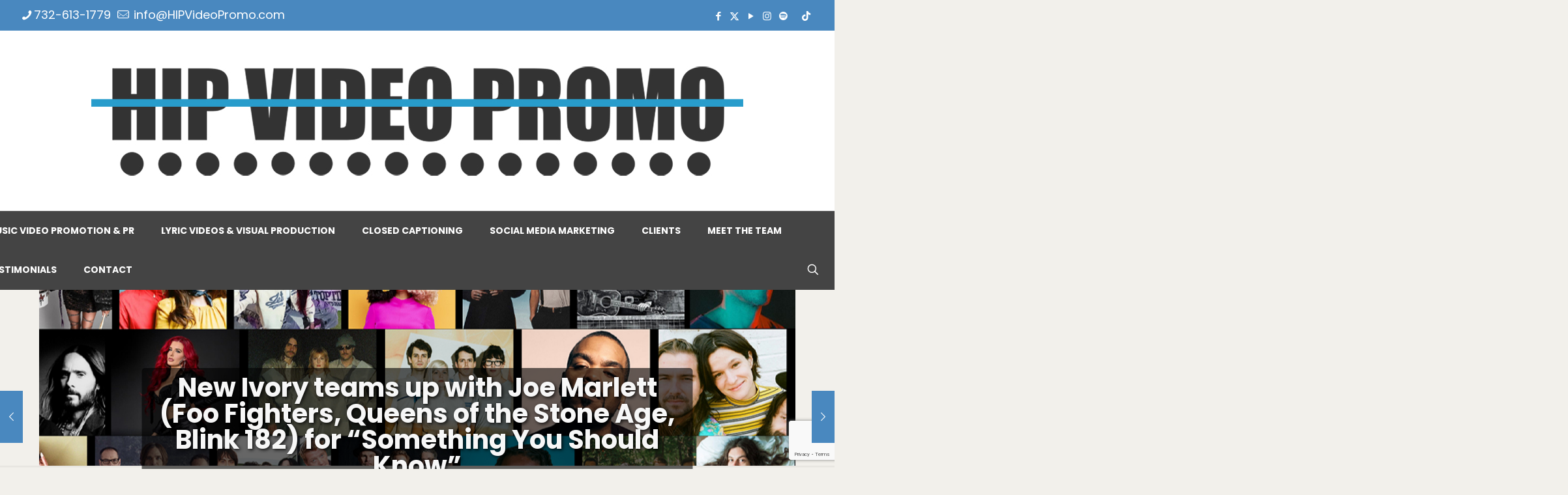

--- FILE ---
content_type: text/html; charset=UTF-8
request_url: https://www.hipvideopromo.com/new-ivory-teams-up-with-joe-marlett-foo-fighters-queens-of-the-stone-age-blink-182-for-something-you-should-know/
body_size: 36890
content:
<!DOCTYPE html>
<html dir="ltr" lang="en-US" prefix="og: https://ogp.me/ns#" class="no-js " >

<head>

<meta charset="UTF-8" />
<title>New Ivory teams up with Joe Marlett (Foo Fighters, Queens of the Stone Age, Blink 182) for “Something You Should Know” | HIP Video Promo</title>
	<style>img:is([sizes="auto" i], [sizes^="auto," i]) { contain-intrinsic-size: 3000px 1500px }</style>
	
		<!-- All in One SEO 4.9.0 - aioseo.com -->
	<meta name="description" content="New Ivory have already established themselves as prominent up and comers in Europe, having completed several treks across the Eurozone and the United States with the release of their first EP, Arrows and Signs, including dates with 30 Seconds to Mars, You and Me at Six, and Wombats. This allowed the group to get discovered" />
	<meta name="robots" content="max-image-preview:large" />
	<meta name="author" content="admin"/>
	<link rel="canonical" href="https://www.hipvideopromo.com/new-ivory-teams-up-with-joe-marlett-foo-fighters-queens-of-the-stone-age-blink-182-for-something-you-should-know/" />
	<meta name="generator" content="All in One SEO (AIOSEO) 4.9.0" />
		<meta property="og:locale" content="en_US" />
		<meta property="og:site_name" content="HIP Video Promo | Artist Amplification. EST. 2000" />
		<meta property="og:type" content="article" />
		<meta property="og:title" content="New Ivory teams up with Joe Marlett (Foo Fighters, Queens of the Stone Age, Blink 182) for “Something You Should Know” | HIP Video Promo" />
		<meta property="og:description" content="New Ivory have already established themselves as prominent up and comers in Europe, having completed several treks across the Eurozone and the United States with the release of their first EP, Arrows and Signs, including dates with 30 Seconds to Mars, You and Me at Six, and Wombats. This allowed the group to get discovered" />
		<meta property="og:url" content="https://www.hipvideopromo.com/new-ivory-teams-up-with-joe-marlett-foo-fighters-queens-of-the-stone-age-blink-182-for-something-you-should-know/" />
		<meta property="og:image" content="https://www.hipvideopromo.com/wp-content/uploads/2025/02/cropped-cropped-hip-logo-mock4.jpg" />
		<meta property="og:image:secure_url" content="https://www.hipvideopromo.com/wp-content/uploads/2025/02/cropped-cropped-hip-logo-mock4.jpg" />
		<meta property="article:published_time" content="2011-11-01T18:10:00+00:00" />
		<meta property="article:modified_time" content="2019-01-04T16:02:44+00:00" />
		<meta name="twitter:card" content="summary" />
		<meta name="twitter:title" content="New Ivory teams up with Joe Marlett (Foo Fighters, Queens of the Stone Age, Blink 182) for “Something You Should Know” | HIP Video Promo" />
		<meta name="twitter:description" content="New Ivory have already established themselves as prominent up and comers in Europe, having completed several treks across the Eurozone and the United States with the release of their first EP, Arrows and Signs, including dates with 30 Seconds to Mars, You and Me at Six, and Wombats. This allowed the group to get discovered" />
		<meta name="twitter:image" content="https://www.hipvideopromo.com/wp-content/uploads/2025/02/cropped-cropped-hip-logo-mock4.jpg" />
		<script type="application/ld+json" class="aioseo-schema">
			{"@context":"https:\/\/schema.org","@graph":[{"@type":"Article","@id":"https:\/\/www.hipvideopromo.com\/new-ivory-teams-up-with-joe-marlett-foo-fighters-queens-of-the-stone-age-blink-182-for-something-you-should-know\/#article","name":"New Ivory teams up with Joe Marlett (Foo Fighters, Queens of the Stone Age, Blink 182) for \u201cSomething You Should Know\u201d | HIP Video Promo","headline":"New Ivory teams up with Joe Marlett (Foo Fighters, Queens of the Stone Age, Blink 182) for &#8220;Something You Should Know&#8221;","author":{"@id":"https:\/\/www.hipvideopromo.com\/author\/wsmd\/#author"},"publisher":{"@id":"https:\/\/www.hipvideopromo.com\/#organization"},"image":{"@type":"ImageObject","url":"https:\/\/www.hipvideopromo.com\/wp-content\/uploads\/2025\/02\/cropped-cropped-hip-logo-mock4.jpg","@id":"https:\/\/www.hipvideopromo.com\/#articleImage","width":512,"height":437},"datePublished":"2011-11-01T18:10:00-04:00","dateModified":"2019-01-04T16:02:44-05:00","inLanguage":"en-US","mainEntityOfPage":{"@id":"https:\/\/www.hipvideopromo.com\/new-ivory-teams-up-with-joe-marlett-foo-fighters-queens-of-the-stone-age-blink-182-for-something-you-should-know\/#webpage"},"isPartOf":{"@id":"https:\/\/www.hipvideopromo.com\/new-ivory-teams-up-with-joe-marlett-foo-fighters-queens-of-the-stone-age-blink-182-for-something-you-should-know\/#webpage"},"articleSection":"New Ivory"},{"@type":"BreadcrumbList","@id":"https:\/\/www.hipvideopromo.com\/new-ivory-teams-up-with-joe-marlett-foo-fighters-queens-of-the-stone-age-blink-182-for-something-you-should-know\/#breadcrumblist","itemListElement":[{"@type":"ListItem","@id":"https:\/\/www.hipvideopromo.com#listItem","position":1,"name":"Home","item":"https:\/\/www.hipvideopromo.com","nextItem":{"@type":"ListItem","@id":"https:\/\/www.hipvideopromo.com\/category\/new-ivory\/#listItem","name":"New Ivory"}},{"@type":"ListItem","@id":"https:\/\/www.hipvideopromo.com\/category\/new-ivory\/#listItem","position":2,"name":"New Ivory","item":"https:\/\/www.hipvideopromo.com\/category\/new-ivory\/","nextItem":{"@type":"ListItem","@id":"https:\/\/www.hipvideopromo.com\/new-ivory-teams-up-with-joe-marlett-foo-fighters-queens-of-the-stone-age-blink-182-for-something-you-should-know\/#listItem","name":"New Ivory teams up with Joe Marlett (Foo Fighters, Queens of the Stone Age, Blink 182) for &#8220;Something You Should Know&#8221;"},"previousItem":{"@type":"ListItem","@id":"https:\/\/www.hipvideopromo.com#listItem","name":"Home"}},{"@type":"ListItem","@id":"https:\/\/www.hipvideopromo.com\/new-ivory-teams-up-with-joe-marlett-foo-fighters-queens-of-the-stone-age-blink-182-for-something-you-should-know\/#listItem","position":3,"name":"New Ivory teams up with Joe Marlett (Foo Fighters, Queens of the Stone Age, Blink 182) for &#8220;Something You Should Know&#8221;","previousItem":{"@type":"ListItem","@id":"https:\/\/www.hipvideopromo.com\/category\/new-ivory\/#listItem","name":"New Ivory"}}]},{"@type":"Organization","@id":"https:\/\/www.hipvideopromo.com\/#organization","name":"Hip Video Promo","description":"Artist Amplification. EST. 2000","url":"https:\/\/www.hipvideopromo.com\/","logo":{"@type":"ImageObject","url":"https:\/\/www.hipvideopromo.com\/wp-content\/uploads\/2025\/02\/cropped-cropped-hip-logo-mock4.jpg","@id":"https:\/\/www.hipvideopromo.com\/new-ivory-teams-up-with-joe-marlett-foo-fighters-queens-of-the-stone-age-blink-182-for-something-you-should-know\/#organizationLogo","width":512,"height":437},"image":{"@id":"https:\/\/www.hipvideopromo.com\/new-ivory-teams-up-with-joe-marlett-foo-fighters-queens-of-the-stone-age-blink-182-for-something-you-should-know\/#organizationLogo"}},{"@type":"Person","@id":"https:\/\/www.hipvideopromo.com\/author\/wsmd\/#author","url":"https:\/\/www.hipvideopromo.com\/author\/wsmd\/","name":"admin","image":{"@type":"ImageObject","@id":"https:\/\/www.hipvideopromo.com\/new-ivory-teams-up-with-joe-marlett-foo-fighters-queens-of-the-stone-age-blink-182-for-something-you-should-know\/#authorImage","url":"https:\/\/secure.gravatar.com\/avatar\/b1258b760329d50c5e558d3d3011fcfdef56e6e3d4643cd7685dc52f0cd67d6a?s=96&d=mm&r=g","width":96,"height":96,"caption":"admin"}},{"@type":"WebPage","@id":"https:\/\/www.hipvideopromo.com\/new-ivory-teams-up-with-joe-marlett-foo-fighters-queens-of-the-stone-age-blink-182-for-something-you-should-know\/#webpage","url":"https:\/\/www.hipvideopromo.com\/new-ivory-teams-up-with-joe-marlett-foo-fighters-queens-of-the-stone-age-blink-182-for-something-you-should-know\/","name":"New Ivory teams up with Joe Marlett (Foo Fighters, Queens of the Stone Age, Blink 182) for \u201cSomething You Should Know\u201d | HIP Video Promo","description":"New Ivory have already established themselves as prominent up and comers in Europe, having completed several treks across the Eurozone and the United States with the release of their first EP, Arrows and Signs, including dates with 30 Seconds to Mars, You and Me at Six, and Wombats. This allowed the group to get discovered","inLanguage":"en-US","isPartOf":{"@id":"https:\/\/www.hipvideopromo.com\/#website"},"breadcrumb":{"@id":"https:\/\/www.hipvideopromo.com\/new-ivory-teams-up-with-joe-marlett-foo-fighters-queens-of-the-stone-age-blink-182-for-something-you-should-know\/#breadcrumblist"},"author":{"@id":"https:\/\/www.hipvideopromo.com\/author\/wsmd\/#author"},"creator":{"@id":"https:\/\/www.hipvideopromo.com\/author\/wsmd\/#author"},"datePublished":"2011-11-01T18:10:00-04:00","dateModified":"2019-01-04T16:02:44-05:00"},{"@type":"WebSite","@id":"https:\/\/www.hipvideopromo.com\/#website","url":"https:\/\/www.hipvideopromo.com\/","name":"HIP Video Promo","description":"Artist Amplification. EST. 2000","inLanguage":"en-US","publisher":{"@id":"https:\/\/www.hipvideopromo.com\/#organization"}}]}
		</script>
		<!-- All in One SEO -->

<meta name="description" content="HIP Video Promo: Industry-leading agency specializing in music video promotion, PR, visual content, and social media amplification. Connecting artists, labels, and managers with television, digital platforms, tastemakers, and global media through 25+ years of proven industry relationships."/>
<meta property="og:url" content="https://www.hipvideopromo.com/new-ivory-teams-up-with-joe-marlett-foo-fighters-queens-of-the-stone-age-blink-182-for-something-you-should-know/"/>
<meta property="og:type" content="article"/>
<meta property="og:title" content="New Ivory teams up with Joe Marlett (Foo Fighters, Queens of the Stone Age, Blink 182) for &#8220;Something You Should Know&#8221;"/>
<meta property="og:description" content="New Ivory have already established themselves as prominent up and comers in Europe, having completed […]"/>
<link rel="alternate" hreflang="en-US" href="https://www.hipvideopromo.com/new-ivory-teams-up-with-joe-marlett-foo-fighters-queens-of-the-stone-age-blink-182-for-something-you-should-know/"/>
<meta name="format-detection" content="telephone=no">
<meta name="viewport" content="width=device-width, initial-scale=1, maximum-scale=1" />
<meta name="theme-color" content="#ffffff" media="(prefers-color-scheme: light)">
<meta name="theme-color" content="#ffffff" media="(prefers-color-scheme: dark)">
<link rel='dns-prefetch' href='//fonts.googleapis.com' />
<link rel="alternate" type="application/rss+xml" title="HIP Video Promo &raquo; Feed" href="https://www.hipvideopromo.com/feed/" />
<link rel="alternate" type="application/rss+xml" title="HIP Video Promo &raquo; Comments Feed" href="https://www.hipvideopromo.com/comments/feed/" />
<link rel="alternate" type="application/rss+xml" title="HIP Video Promo &raquo; New Ivory teams up with Joe Marlett (Foo Fighters, Queens of the Stone Age, Blink 182) for &#8220;Something You Should Know&#8221; Comments Feed" href="https://www.hipvideopromo.com/new-ivory-teams-up-with-joe-marlett-foo-fighters-queens-of-the-stone-age-blink-182-for-something-you-should-know/feed/" />
<script type="text/javascript">
/* <![CDATA[ */
window._wpemojiSettings = {"baseUrl":"https:\/\/s.w.org\/images\/core\/emoji\/16.0.1\/72x72\/","ext":".png","svgUrl":"https:\/\/s.w.org\/images\/core\/emoji\/16.0.1\/svg\/","svgExt":".svg","source":{"concatemoji":"https:\/\/www.hipvideopromo.com\/wp-includes\/js\/wp-emoji-release.min.js?ver=16c53cb1d4251574d985b73cc69bc47c"}};
/*! This file is auto-generated */
!function(s,n){var o,i,e;function c(e){try{var t={supportTests:e,timestamp:(new Date).valueOf()};sessionStorage.setItem(o,JSON.stringify(t))}catch(e){}}function p(e,t,n){e.clearRect(0,0,e.canvas.width,e.canvas.height),e.fillText(t,0,0);var t=new Uint32Array(e.getImageData(0,0,e.canvas.width,e.canvas.height).data),a=(e.clearRect(0,0,e.canvas.width,e.canvas.height),e.fillText(n,0,0),new Uint32Array(e.getImageData(0,0,e.canvas.width,e.canvas.height).data));return t.every(function(e,t){return e===a[t]})}function u(e,t){e.clearRect(0,0,e.canvas.width,e.canvas.height),e.fillText(t,0,0);for(var n=e.getImageData(16,16,1,1),a=0;a<n.data.length;a++)if(0!==n.data[a])return!1;return!0}function f(e,t,n,a){switch(t){case"flag":return n(e,"\ud83c\udff3\ufe0f\u200d\u26a7\ufe0f","\ud83c\udff3\ufe0f\u200b\u26a7\ufe0f")?!1:!n(e,"\ud83c\udde8\ud83c\uddf6","\ud83c\udde8\u200b\ud83c\uddf6")&&!n(e,"\ud83c\udff4\udb40\udc67\udb40\udc62\udb40\udc65\udb40\udc6e\udb40\udc67\udb40\udc7f","\ud83c\udff4\u200b\udb40\udc67\u200b\udb40\udc62\u200b\udb40\udc65\u200b\udb40\udc6e\u200b\udb40\udc67\u200b\udb40\udc7f");case"emoji":return!a(e,"\ud83e\udedf")}return!1}function g(e,t,n,a){var r="undefined"!=typeof WorkerGlobalScope&&self instanceof WorkerGlobalScope?new OffscreenCanvas(300,150):s.createElement("canvas"),o=r.getContext("2d",{willReadFrequently:!0}),i=(o.textBaseline="top",o.font="600 32px Arial",{});return e.forEach(function(e){i[e]=t(o,e,n,a)}),i}function t(e){var t=s.createElement("script");t.src=e,t.defer=!0,s.head.appendChild(t)}"undefined"!=typeof Promise&&(o="wpEmojiSettingsSupports",i=["flag","emoji"],n.supports={everything:!0,everythingExceptFlag:!0},e=new Promise(function(e){s.addEventListener("DOMContentLoaded",e,{once:!0})}),new Promise(function(t){var n=function(){try{var e=JSON.parse(sessionStorage.getItem(o));if("object"==typeof e&&"number"==typeof e.timestamp&&(new Date).valueOf()<e.timestamp+604800&&"object"==typeof e.supportTests)return e.supportTests}catch(e){}return null}();if(!n){if("undefined"!=typeof Worker&&"undefined"!=typeof OffscreenCanvas&&"undefined"!=typeof URL&&URL.createObjectURL&&"undefined"!=typeof Blob)try{var e="postMessage("+g.toString()+"("+[JSON.stringify(i),f.toString(),p.toString(),u.toString()].join(",")+"));",a=new Blob([e],{type:"text/javascript"}),r=new Worker(URL.createObjectURL(a),{name:"wpTestEmojiSupports"});return void(r.onmessage=function(e){c(n=e.data),r.terminate(),t(n)})}catch(e){}c(n=g(i,f,p,u))}t(n)}).then(function(e){for(var t in e)n.supports[t]=e[t],n.supports.everything=n.supports.everything&&n.supports[t],"flag"!==t&&(n.supports.everythingExceptFlag=n.supports.everythingExceptFlag&&n.supports[t]);n.supports.everythingExceptFlag=n.supports.everythingExceptFlag&&!n.supports.flag,n.DOMReady=!1,n.readyCallback=function(){n.DOMReady=!0}}).then(function(){return e}).then(function(){var e;n.supports.everything||(n.readyCallback(),(e=n.source||{}).concatemoji?t(e.concatemoji):e.wpemoji&&e.twemoji&&(t(e.twemoji),t(e.wpemoji)))}))}((window,document),window._wpemojiSettings);
/* ]]> */
</script>

<style id='wp-emoji-styles-inline-css' type='text/css'>

	img.wp-smiley, img.emoji {
		display: inline !important;
		border: none !important;
		box-shadow: none !important;
		height: 1em !important;
		width: 1em !important;
		margin: 0 0.07em !important;
		vertical-align: -0.1em !important;
		background: none !important;
		padding: 0 !important;
	}
</style>
<link rel='stylesheet' id='wp-block-library-css' href='https://www.hipvideopromo.com/wp-includes/css/dist/block-library/style.min.css?ver=16c53cb1d4251574d985b73cc69bc47c' type='text/css' media='all' />
<style id='classic-theme-styles-inline-css' type='text/css'>
/*! This file is auto-generated */
.wp-block-button__link{color:#fff;background-color:#32373c;border-radius:9999px;box-shadow:none;text-decoration:none;padding:calc(.667em + 2px) calc(1.333em + 2px);font-size:1.125em}.wp-block-file__button{background:#32373c;color:#fff;text-decoration:none}
</style>
<link rel='stylesheet' id='aioseo/css/src/vue/standalone/blocks/table-of-contents/global.scss-css' href='https://www.hipvideopromo.com/wp-content/plugins/all-in-one-seo-pack/dist/Lite/assets/css/table-of-contents/global.e90f6d47.css?ver=4.9.0' type='text/css' media='all' />
<style id='global-styles-inline-css' type='text/css'>
:root{--wp--preset--aspect-ratio--square: 1;--wp--preset--aspect-ratio--4-3: 4/3;--wp--preset--aspect-ratio--3-4: 3/4;--wp--preset--aspect-ratio--3-2: 3/2;--wp--preset--aspect-ratio--2-3: 2/3;--wp--preset--aspect-ratio--16-9: 16/9;--wp--preset--aspect-ratio--9-16: 9/16;--wp--preset--color--black: #000000;--wp--preset--color--cyan-bluish-gray: #abb8c3;--wp--preset--color--white: #ffffff;--wp--preset--color--pale-pink: #f78da7;--wp--preset--color--vivid-red: #cf2e2e;--wp--preset--color--luminous-vivid-orange: #ff6900;--wp--preset--color--luminous-vivid-amber: #fcb900;--wp--preset--color--light-green-cyan: #7bdcb5;--wp--preset--color--vivid-green-cyan: #00d084;--wp--preset--color--pale-cyan-blue: #8ed1fc;--wp--preset--color--vivid-cyan-blue: #0693e3;--wp--preset--color--vivid-purple: #9b51e0;--wp--preset--gradient--vivid-cyan-blue-to-vivid-purple: linear-gradient(135deg,rgba(6,147,227,1) 0%,rgb(155,81,224) 100%);--wp--preset--gradient--light-green-cyan-to-vivid-green-cyan: linear-gradient(135deg,rgb(122,220,180) 0%,rgb(0,208,130) 100%);--wp--preset--gradient--luminous-vivid-amber-to-luminous-vivid-orange: linear-gradient(135deg,rgba(252,185,0,1) 0%,rgba(255,105,0,1) 100%);--wp--preset--gradient--luminous-vivid-orange-to-vivid-red: linear-gradient(135deg,rgba(255,105,0,1) 0%,rgb(207,46,46) 100%);--wp--preset--gradient--very-light-gray-to-cyan-bluish-gray: linear-gradient(135deg,rgb(238,238,238) 0%,rgb(169,184,195) 100%);--wp--preset--gradient--cool-to-warm-spectrum: linear-gradient(135deg,rgb(74,234,220) 0%,rgb(151,120,209) 20%,rgb(207,42,186) 40%,rgb(238,44,130) 60%,rgb(251,105,98) 80%,rgb(254,248,76) 100%);--wp--preset--gradient--blush-light-purple: linear-gradient(135deg,rgb(255,206,236) 0%,rgb(152,150,240) 100%);--wp--preset--gradient--blush-bordeaux: linear-gradient(135deg,rgb(254,205,165) 0%,rgb(254,45,45) 50%,rgb(107,0,62) 100%);--wp--preset--gradient--luminous-dusk: linear-gradient(135deg,rgb(255,203,112) 0%,rgb(199,81,192) 50%,rgb(65,88,208) 100%);--wp--preset--gradient--pale-ocean: linear-gradient(135deg,rgb(255,245,203) 0%,rgb(182,227,212) 50%,rgb(51,167,181) 100%);--wp--preset--gradient--electric-grass: linear-gradient(135deg,rgb(202,248,128) 0%,rgb(113,206,126) 100%);--wp--preset--gradient--midnight: linear-gradient(135deg,rgb(2,3,129) 0%,rgb(40,116,252) 100%);--wp--preset--font-size--small: 13px;--wp--preset--font-size--medium: 20px;--wp--preset--font-size--large: 36px;--wp--preset--font-size--x-large: 42px;--wp--preset--spacing--20: 0.44rem;--wp--preset--spacing--30: 0.67rem;--wp--preset--spacing--40: 1rem;--wp--preset--spacing--50: 1.5rem;--wp--preset--spacing--60: 2.25rem;--wp--preset--spacing--70: 3.38rem;--wp--preset--spacing--80: 5.06rem;--wp--preset--shadow--natural: 6px 6px 9px rgba(0, 0, 0, 0.2);--wp--preset--shadow--deep: 12px 12px 50px rgba(0, 0, 0, 0.4);--wp--preset--shadow--sharp: 6px 6px 0px rgba(0, 0, 0, 0.2);--wp--preset--shadow--outlined: 6px 6px 0px -3px rgba(255, 255, 255, 1), 6px 6px rgba(0, 0, 0, 1);--wp--preset--shadow--crisp: 6px 6px 0px rgba(0, 0, 0, 1);}:where(.is-layout-flex){gap: 0.5em;}:where(.is-layout-grid){gap: 0.5em;}body .is-layout-flex{display: flex;}.is-layout-flex{flex-wrap: wrap;align-items: center;}.is-layout-flex > :is(*, div){margin: 0;}body .is-layout-grid{display: grid;}.is-layout-grid > :is(*, div){margin: 0;}:where(.wp-block-columns.is-layout-flex){gap: 2em;}:where(.wp-block-columns.is-layout-grid){gap: 2em;}:where(.wp-block-post-template.is-layout-flex){gap: 1.25em;}:where(.wp-block-post-template.is-layout-grid){gap: 1.25em;}.has-black-color{color: var(--wp--preset--color--black) !important;}.has-cyan-bluish-gray-color{color: var(--wp--preset--color--cyan-bluish-gray) !important;}.has-white-color{color: var(--wp--preset--color--white) !important;}.has-pale-pink-color{color: var(--wp--preset--color--pale-pink) !important;}.has-vivid-red-color{color: var(--wp--preset--color--vivid-red) !important;}.has-luminous-vivid-orange-color{color: var(--wp--preset--color--luminous-vivid-orange) !important;}.has-luminous-vivid-amber-color{color: var(--wp--preset--color--luminous-vivid-amber) !important;}.has-light-green-cyan-color{color: var(--wp--preset--color--light-green-cyan) !important;}.has-vivid-green-cyan-color{color: var(--wp--preset--color--vivid-green-cyan) !important;}.has-pale-cyan-blue-color{color: var(--wp--preset--color--pale-cyan-blue) !important;}.has-vivid-cyan-blue-color{color: var(--wp--preset--color--vivid-cyan-blue) !important;}.has-vivid-purple-color{color: var(--wp--preset--color--vivid-purple) !important;}.has-black-background-color{background-color: var(--wp--preset--color--black) !important;}.has-cyan-bluish-gray-background-color{background-color: var(--wp--preset--color--cyan-bluish-gray) !important;}.has-white-background-color{background-color: var(--wp--preset--color--white) !important;}.has-pale-pink-background-color{background-color: var(--wp--preset--color--pale-pink) !important;}.has-vivid-red-background-color{background-color: var(--wp--preset--color--vivid-red) !important;}.has-luminous-vivid-orange-background-color{background-color: var(--wp--preset--color--luminous-vivid-orange) !important;}.has-luminous-vivid-amber-background-color{background-color: var(--wp--preset--color--luminous-vivid-amber) !important;}.has-light-green-cyan-background-color{background-color: var(--wp--preset--color--light-green-cyan) !important;}.has-vivid-green-cyan-background-color{background-color: var(--wp--preset--color--vivid-green-cyan) !important;}.has-pale-cyan-blue-background-color{background-color: var(--wp--preset--color--pale-cyan-blue) !important;}.has-vivid-cyan-blue-background-color{background-color: var(--wp--preset--color--vivid-cyan-blue) !important;}.has-vivid-purple-background-color{background-color: var(--wp--preset--color--vivid-purple) !important;}.has-black-border-color{border-color: var(--wp--preset--color--black) !important;}.has-cyan-bluish-gray-border-color{border-color: var(--wp--preset--color--cyan-bluish-gray) !important;}.has-white-border-color{border-color: var(--wp--preset--color--white) !important;}.has-pale-pink-border-color{border-color: var(--wp--preset--color--pale-pink) !important;}.has-vivid-red-border-color{border-color: var(--wp--preset--color--vivid-red) !important;}.has-luminous-vivid-orange-border-color{border-color: var(--wp--preset--color--luminous-vivid-orange) !important;}.has-luminous-vivid-amber-border-color{border-color: var(--wp--preset--color--luminous-vivid-amber) !important;}.has-light-green-cyan-border-color{border-color: var(--wp--preset--color--light-green-cyan) !important;}.has-vivid-green-cyan-border-color{border-color: var(--wp--preset--color--vivid-green-cyan) !important;}.has-pale-cyan-blue-border-color{border-color: var(--wp--preset--color--pale-cyan-blue) !important;}.has-vivid-cyan-blue-border-color{border-color: var(--wp--preset--color--vivid-cyan-blue) !important;}.has-vivid-purple-border-color{border-color: var(--wp--preset--color--vivid-purple) !important;}.has-vivid-cyan-blue-to-vivid-purple-gradient-background{background: var(--wp--preset--gradient--vivid-cyan-blue-to-vivid-purple) !important;}.has-light-green-cyan-to-vivid-green-cyan-gradient-background{background: var(--wp--preset--gradient--light-green-cyan-to-vivid-green-cyan) !important;}.has-luminous-vivid-amber-to-luminous-vivid-orange-gradient-background{background: var(--wp--preset--gradient--luminous-vivid-amber-to-luminous-vivid-orange) !important;}.has-luminous-vivid-orange-to-vivid-red-gradient-background{background: var(--wp--preset--gradient--luminous-vivid-orange-to-vivid-red) !important;}.has-very-light-gray-to-cyan-bluish-gray-gradient-background{background: var(--wp--preset--gradient--very-light-gray-to-cyan-bluish-gray) !important;}.has-cool-to-warm-spectrum-gradient-background{background: var(--wp--preset--gradient--cool-to-warm-spectrum) !important;}.has-blush-light-purple-gradient-background{background: var(--wp--preset--gradient--blush-light-purple) !important;}.has-blush-bordeaux-gradient-background{background: var(--wp--preset--gradient--blush-bordeaux) !important;}.has-luminous-dusk-gradient-background{background: var(--wp--preset--gradient--luminous-dusk) !important;}.has-pale-ocean-gradient-background{background: var(--wp--preset--gradient--pale-ocean) !important;}.has-electric-grass-gradient-background{background: var(--wp--preset--gradient--electric-grass) !important;}.has-midnight-gradient-background{background: var(--wp--preset--gradient--midnight) !important;}.has-small-font-size{font-size: var(--wp--preset--font-size--small) !important;}.has-medium-font-size{font-size: var(--wp--preset--font-size--medium) !important;}.has-large-font-size{font-size: var(--wp--preset--font-size--large) !important;}.has-x-large-font-size{font-size: var(--wp--preset--font-size--x-large) !important;}
:where(.wp-block-post-template.is-layout-flex){gap: 1.25em;}:where(.wp-block-post-template.is-layout-grid){gap: 1.25em;}
:where(.wp-block-columns.is-layout-flex){gap: 2em;}:where(.wp-block-columns.is-layout-grid){gap: 2em;}
:root :where(.wp-block-pullquote){font-size: 1.5em;line-height: 1.6;}
</style>
<link rel='stylesheet' id='contact-form-7-css' href='https://www.hipvideopromo.com/wp-content/plugins/contact-form-7/includes/css/styles.css?ver=6.1.3' type='text/css' media='all' />
<link rel='stylesheet' id='mfn-be-css' href='https://www.hipvideopromo.com/wp-content/themes/betheme/css/be.css?ver=27.6.4' type='text/css' media='all' />
<link rel='stylesheet' id='mfn-animations-css' href='https://www.hipvideopromo.com/wp-content/themes/betheme/assets/animations/animations.min.css?ver=27.6.4' type='text/css' media='all' />
<link rel='stylesheet' id='mfn-font-awesome-css' href='https://www.hipvideopromo.com/wp-content/themes/betheme/fonts/fontawesome/fontawesome.css?ver=27.6.4' type='text/css' media='all' />
<link rel='stylesheet' id='mfn-jplayer-css' href='https://www.hipvideopromo.com/wp-content/themes/betheme/assets/jplayer/css/jplayer.blue.monday.min.css?ver=27.6.4' type='text/css' media='all' />
<link rel='stylesheet' id='mfn-responsive-css' href='https://www.hipvideopromo.com/wp-content/themes/betheme/css/responsive.css?ver=27.6.4' type='text/css' media='all' />
<link rel='stylesheet' id='mfn-fonts-css' href='https://fonts.googleapis.com/css?family=Poppins%3A1%2C100%2C300%2C400%2C400italic%2C500%2C700&#038;display=swap&#038;ver=16c53cb1d4251574d985b73cc69bc47c' type='text/css' media='all' />
<style id='mfn-dynamic-inline-css' type='text/css'>
body:not(.template-slider) #Header_wrapper{background-image:url(https://hipvideopromo.com/wp-content/uploads/2015/03/home_congress_subheader1.jpg)}#Subheader{background-image:url(https://www.hipvideopromo.com/wp-content/uploads/2025/04/ALLCLIENTUPDATE-background3-1.jpg#66036);background-repeat:no-repeat;background-position:center top}
html{background-color:#f2f0eb}#Wrapper,#Content,.mfn-popup .mfn-popup-content,.mfn-off-canvas-sidebar .mfn-off-canvas-content-wrapper,.mfn-cart-holder,.mfn-header-login,#Top_bar .search_wrapper,#Top_bar .top_bar_right .mfn-live-search-box,.column_livesearch .mfn-live-search-wrapper,.column_livesearch .mfn-live-search-box{background-color:#f2f0eb}.layout-boxed.mfn-bebuilder-header.mfn-ui #Wrapper .mfn-only-sample-content{background-color:#f2f0eb}body:not(.template-slider) #Header{min-height:0px}body.header-below:not(.template-slider) #Header{padding-top:0px}#Subheader{padding:180px 0 90px}#Footer .widgets_wrapper{padding:30px 0}.has-search-overlay.search-overlay-opened #search-overlay{background-color:rgba(0,0,0,0.6)}.elementor-page.elementor-default #Content .the_content .section_wrapper{max-width:100%}.elementor-page.elementor-default #Content .section.the_content{width:100%}.elementor-page.elementor-default #Content .section_wrapper .the_content_wrapper{margin-left:0;margin-right:0;width:100%}body,span.date_label,.timeline_items li h3 span,input[type="date"],input[type="text"],input[type="password"],input[type="tel"],input[type="email"],input[type="url"],textarea,select,.offer_li .title h3,.mfn-menu-item-megamenu{font-family:"Poppins",-apple-system,BlinkMacSystemFont,"Segoe UI",Roboto,Oxygen-Sans,Ubuntu,Cantarell,"Helvetica Neue",sans-serif}.lead,.big{font-family:"Poppins",-apple-system,BlinkMacSystemFont,"Segoe UI",Roboto,Oxygen-Sans,Ubuntu,Cantarell,"Helvetica Neue",sans-serif}#menu > ul > li > a,#overlay-menu ul li a{font-family:"Poppins",-apple-system,BlinkMacSystemFont,"Segoe UI",Roboto,Oxygen-Sans,Ubuntu,Cantarell,"Helvetica Neue",sans-serif}#Subheader .title{font-family:"Poppins",-apple-system,BlinkMacSystemFont,"Segoe UI",Roboto,Oxygen-Sans,Ubuntu,Cantarell,"Helvetica Neue",sans-serif}h1,h2,h3,h4,.text-logo #logo{font-family:"Arial",-apple-system,BlinkMacSystemFont,"Segoe UI",Roboto,Oxygen-Sans,Ubuntu,Cantarell,"Helvetica Neue",sans-serif}h5,h6{font-family:"Poppins",-apple-system,BlinkMacSystemFont,"Segoe UI",Roboto,Oxygen-Sans,Ubuntu,Cantarell,"Helvetica Neue",sans-serif}blockquote{font-family:"Poppins",-apple-system,BlinkMacSystemFont,"Segoe UI",Roboto,Oxygen-Sans,Ubuntu,Cantarell,"Helvetica Neue",sans-serif}.chart_box .chart .num,.counter .desc_wrapper .number-wrapper,.how_it_works .image .number,.pricing-box .plan-header .price,.quick_fact .number-wrapper,.woocommerce .product div.entry-summary .price{font-family:"Poppins",-apple-system,BlinkMacSystemFont,"Segoe UI",Roboto,Oxygen-Sans,Ubuntu,Cantarell,"Helvetica Neue",sans-serif}body,.mfn-menu-item-megamenu{font-size:18px;line-height:21px;font-weight:400;letter-spacing:0px}.lead,.big{font-size:18px;line-height:28px;font-weight:400;letter-spacing:0px}#menu > ul > li > a,#overlay-menu ul li a{font-size:14px;font-weight:700;letter-spacing:0px}#overlay-menu ul li a{line-height:21px}#Subheader .title{font-size:40px;line-height:40px;font-weight:700;letter-spacing:0px}h1,.text-logo #logo{font-size:45px;line-height:45px;font-weight:300;letter-spacing:0px}h2{font-size:40px;line-height:40px;font-weight:100;letter-spacing:0px}h3,.woocommerce ul.products li.product h3,.woocommerce #customer_login h2{font-size:30px;line-height:32px;font-weight:100;letter-spacing:0px}h4,.woocommerce .woocommerce-order-details__title,.woocommerce .wc-bacs-bank-details-heading,.woocommerce .woocommerce-customer-details h2{font-size:21px;line-height:25px;font-weight:300;letter-spacing:0px}h5{font-size:18px;line-height:22px;font-weight:700;letter-spacing:0px}h6{font-size:16px;line-height:20px;font-weight:400;letter-spacing:0px}#Intro .intro-title{font-size:70px;line-height:70px;font-weight:400;letter-spacing:0px}@media only screen and (min-width:768px) and (max-width:959px){body,.mfn-menu-item-megamenu{font-size:15px;line-height:19px;font-weight:400;letter-spacing:0px}.lead,.big{font-size:15px;line-height:24px;font-weight:400;letter-spacing:0px}#menu > ul > li > a,#overlay-menu ul li a{font-size:13px;font-weight:700;letter-spacing:0px}#overlay-menu ul li a{line-height:19.5px}#Subheader .title{font-size:34px;line-height:34px;font-weight:700;letter-spacing:0px}h1,.text-logo #logo{font-size:38px;line-height:38px;font-weight:300;letter-spacing:0px}h2{font-size:34px;line-height:34px;font-weight:100;letter-spacing:0px}h3,.woocommerce ul.products li.product h3,.woocommerce #customer_login h2{font-size:26px;line-height:27px;font-weight:100;letter-spacing:0px}h4,.woocommerce .woocommerce-order-details__title,.woocommerce .wc-bacs-bank-details-heading,.woocommerce .woocommerce-customer-details h2{font-size:18px;line-height:21px;font-weight:300;letter-spacing:0px}h5{font-size:15px;line-height:19px;font-weight:700;letter-spacing:0px}h6{font-size:14px;line-height:19px;font-weight:400;letter-spacing:0px}#Intro .intro-title{font-size:60px;line-height:60px;font-weight:400;letter-spacing:0px}blockquote{font-size:15px}.chart_box .chart .num{font-size:45px;line-height:45px}.counter .desc_wrapper .number-wrapper{font-size:45px;line-height:45px}.counter .desc_wrapper .title{font-size:14px;line-height:18px}.faq .question .title{font-size:14px}.fancy_heading .title{font-size:38px;line-height:38px}.offer .offer_li .desc_wrapper .title h3{font-size:32px;line-height:32px}.offer_thumb_ul li.offer_thumb_li .desc_wrapper .title h3{font-size:32px;line-height:32px}.pricing-box .plan-header h2{font-size:27px;line-height:27px}.pricing-box .plan-header .price > span{font-size:40px;line-height:40px}.pricing-box .plan-header .price sup.currency{font-size:18px;line-height:18px}.pricing-box .plan-header .price sup.period{font-size:14px;line-height:14px}.quick_fact .number-wrapper{font-size:80px;line-height:80px}.trailer_box .desc h2{font-size:27px;line-height:27px}.widget > h3{font-size:17px;line-height:20px}}@media only screen and (min-width:480px) and (max-width:767px){body,.mfn-menu-item-megamenu{font-size:14px;line-height:19px;font-weight:400;letter-spacing:0px}.lead,.big{font-size:14px;line-height:21px;font-weight:400;letter-spacing:0px}#menu > ul > li > a,#overlay-menu ul li a{font-size:13px;font-weight:700;letter-spacing:0px}#overlay-menu ul li a{line-height:19.5px}#Subheader .title{font-size:30px;line-height:30px;font-weight:700;letter-spacing:0px}h1,.text-logo #logo{font-size:34px;line-height:34px;font-weight:300;letter-spacing:0px}h2{font-size:30px;line-height:30px;font-weight:100;letter-spacing:0px}h3,.woocommerce ul.products li.product h3,.woocommerce #customer_login h2{font-size:23px;line-height:24px;font-weight:100;letter-spacing:0px}h4,.woocommerce .woocommerce-order-details__title,.woocommerce .wc-bacs-bank-details-heading,.woocommerce .woocommerce-customer-details h2{font-size:16px;line-height:19px;font-weight:300;letter-spacing:0px}h5{font-size:14px;line-height:19px;font-weight:700;letter-spacing:0px}h6{font-size:13px;line-height:19px;font-weight:400;letter-spacing:0px}#Intro .intro-title{font-size:53px;line-height:53px;font-weight:400;letter-spacing:0px}blockquote{font-size:14px}.chart_box .chart .num{font-size:40px;line-height:40px}.counter .desc_wrapper .number-wrapper{font-size:40px;line-height:40px}.counter .desc_wrapper .title{font-size:13px;line-height:16px}.faq .question .title{font-size:13px}.fancy_heading .title{font-size:34px;line-height:34px}.offer .offer_li .desc_wrapper .title h3{font-size:28px;line-height:28px}.offer_thumb_ul li.offer_thumb_li .desc_wrapper .title h3{font-size:28px;line-height:28px}.pricing-box .plan-header h2{font-size:24px;line-height:24px}.pricing-box .plan-header .price > span{font-size:34px;line-height:34px}.pricing-box .plan-header .price sup.currency{font-size:16px;line-height:16px}.pricing-box .plan-header .price sup.period{font-size:13px;line-height:13px}.quick_fact .number-wrapper{font-size:70px;line-height:70px}.trailer_box .desc h2{font-size:24px;line-height:24px}.widget > h3{font-size:16px;line-height:19px}}@media only screen and (max-width:479px){body,.mfn-menu-item-megamenu{font-size:13px;line-height:19px;font-weight:400;letter-spacing:0px}.lead,.big{font-size:13px;line-height:19px;font-weight:400;letter-spacing:0px}#menu > ul > li > a,#overlay-menu ul li a{font-size:13px;font-weight:700;letter-spacing:0px}#overlay-menu ul li a{line-height:19.5px}#Subheader .title{font-size:24px;line-height:24px;font-weight:700;letter-spacing:0px}h1,.text-logo #logo{font-size:27px;line-height:27px;font-weight:300;letter-spacing:0px}h2{font-size:24px;line-height:24px;font-weight:100;letter-spacing:0px}h3,.woocommerce ul.products li.product h3,.woocommerce #customer_login h2{font-size:18px;line-height:19px;font-weight:100;letter-spacing:0px}h4,.woocommerce .woocommerce-order-details__title,.woocommerce .wc-bacs-bank-details-heading,.woocommerce .woocommerce-customer-details h2{font-size:13px;line-height:19px;font-weight:300;letter-spacing:0px}h5{font-size:13px;line-height:19px;font-weight:700;letter-spacing:0px}h6{font-size:13px;line-height:19px;font-weight:400;letter-spacing:0px}#Intro .intro-title{font-size:42px;line-height:42px;font-weight:400;letter-spacing:0px}blockquote{font-size:13px}.chart_box .chart .num{font-size:35px;line-height:35px}.counter .desc_wrapper .number-wrapper{font-size:35px;line-height:35px}.counter .desc_wrapper .title{font-size:13px;line-height:26px}.faq .question .title{font-size:13px}.fancy_heading .title{font-size:30px;line-height:30px}.offer .offer_li .desc_wrapper .title h3{font-size:26px;line-height:26px}.offer_thumb_ul li.offer_thumb_li .desc_wrapper .title h3{font-size:26px;line-height:26px}.pricing-box .plan-header h2{font-size:21px;line-height:21px}.pricing-box .plan-header .price > span{font-size:32px;line-height:32px}.pricing-box .plan-header .price sup.currency{font-size:14px;line-height:14px}.pricing-box .plan-header .price sup.period{font-size:13px;line-height:13px}.quick_fact .number-wrapper{font-size:60px;line-height:60px}.trailer_box .desc h2{font-size:21px;line-height:21px}.widget > h3{font-size:15px;line-height:18px}}.with_aside .sidebar.columns{width:30%}.with_aside .sections_group{width:70%}.aside_both .sidebar.columns{width:25%}.aside_both .sidebar.sidebar-1{margin-left:-75%}.aside_both .sections_group{width:50%;margin-left:25%}@media only screen and (min-width:1240px){#Wrapper,.with_aside .content_wrapper{max-width:1220px}body.layout-boxed.mfn-header-scrolled .mfn-header-tmpl.mfn-sticky-layout-width{max-width:1220px;left:0;right:0;margin-left:auto;margin-right:auto}body.layout-boxed:not(.mfn-header-scrolled) .mfn-header-tmpl.mfn-header-layout-width,body.layout-boxed .mfn-header-tmpl.mfn-header-layout-width:not(.mfn-hasSticky){max-width:1220px;left:0;right:0;margin-left:auto;margin-right:auto}body.layout-boxed.mfn-bebuilder-header.mfn-ui .mfn-only-sample-content{max-width:1220px;margin-left:auto;margin-right:auto}.section_wrapper,.container{max-width:1200px}.layout-boxed.header-boxed #Top_bar.is-sticky{max-width:1220px}}@media only screen and (max-width:767px){#Wrapper{max-width:calc(100% - 67px)}.content_wrapper .section_wrapper,.container,.four.columns .widget-area{max-width:550px !important;padding-left:33px;padding-right:33px}}body{--mfn-button-font-family:inherit;--mfn-button-font-size:18px;--mfn-button-font-weight:400;--mfn-button-font-style:inherit;--mfn-button-letter-spacing:0px;--mfn-button-padding:16px 20px 16px 20px;--mfn-button-border-width:0;--mfn-button-border-radius:5px 5px 5px 5px;--mfn-button-gap:10px;--mfn-button-transition:0.2s;--mfn-button-color:#747474;--mfn-button-color-hover:#747474;--mfn-button-bg:#f7f7f7;--mfn-button-bg-hover:#eaeaea;--mfn-button-border-color:transparent;--mfn-button-border-color-hover:transparent;--mfn-button-icon-color:#747474;--mfn-button-icon-color-hover:#747474;--mfn-button-box-shadow:unset;--mfn-button-theme-color:#ffffff;--mfn-button-theme-color-hover:#ffffff;--mfn-button-theme-bg:#289ccb;--mfn-button-theme-bg-hover:#1b8fbe;--mfn-button-theme-border-color:transparent;--mfn-button-theme-border-color-hover:transparent;--mfn-button-theme-icon-color:#ffffff;--mfn-button-theme-icon-color-hover:#ffffff;--mfn-button-theme-box-shadow:unset;--mfn-button-shop-color:#ffffff;--mfn-button-shop-color-hover:#ffffff;--mfn-button-shop-bg:#289ccb;--mfn-button-shop-bg-hover:#1b8fbe;--mfn-button-shop-border-color:transparent;--mfn-button-shop-border-color-hover:transparent;--mfn-button-shop-icon-color:#626262;--mfn-button-shop-icon-color-hover:#626262;--mfn-button-shop-box-shadow:unset;--mfn-button-action-color:#747474;--mfn-button-action-color-hover:#747474;--mfn-button-action-bg:#f7f7f7;--mfn-button-action-bg-hover:#eaeaea;--mfn-button-action-border-color:transparent;--mfn-button-action-border-color-hover:transparent;--mfn-button-action-icon-color:#626262;--mfn-button-action-icon-color-hover:#626262;--mfn-button-action-box-shadow:unset}@media only screen and (max-width:959px){body{}}@media only screen and (max-width:768px){body{}}.mfn-cookies{--mfn-gdpr2-container-text-color:#626262;--mfn-gdpr2-container-strong-color:#07070a;--mfn-gdpr2-container-bg:#ffffff;--mfn-gdpr2-container-overlay:rgba(25,37,48,0.6);--mfn-gdpr2-details-box-bg:#fbfbfb;--mfn-gdpr2-details-switch-bg:#00032a;--mfn-gdpr2-details-switch-bg-active:#5acb65;--mfn-gdpr2-tabs-text-color:#07070a;--mfn-gdpr2-tabs-text-color-active:#0089f7;--mfn-gdpr2-tabs-border:rgba(8,8,14,0.1);--mfn-gdpr2-buttons-box-bg:#fbfbfb}#Top_bar #logo,.header-fixed #Top_bar #logo,.header-plain #Top_bar #logo,.header-transparent #Top_bar #logo{height:60px;line-height:60px;padding:15px 0}.logo-overflow #Top_bar:not(.is-sticky) .logo{height:90px}#Top_bar .menu > li > a{padding:15px 0}.menu-highlight:not(.header-creative) #Top_bar .menu > li > a{margin:20px 0}.header-plain:not(.menu-highlight) #Top_bar .menu > li > a span:not(.description){line-height:90px}.header-fixed #Top_bar .menu > li > a{padding:30px 0}@media only screen and (max-width:767px){.mobile-header-mini #Top_bar #logo{height:50px!important;line-height:50px!important;margin:5px 0}}#Top_bar #logo img.svg{width:100px}.image_frame,.wp-caption{border-width:0px}.alert{border-radius:0px}#Top_bar .top_bar_right .top-bar-right-input input{width:200px}.mfn-live-search-box .mfn-live-search-list{max-height:300px}#Side_slide{right:-250px;width:250px}#Side_slide.left{left:-250px}.blog-teaser li .desc-wrapper .desc{background-position-y:-1px}.mfn-free-delivery-info{--mfn-free-delivery-bar:#4988bf;--mfn-free-delivery-bg:rgba(0,0,0,0.1);--mfn-free-delivery-achieved:#4988bf}#back_to_top i{color:#222a2a}@media only screen and ( max-width:767px ){body:not(.template-slider) #Header{min-height:300px}}@media only screen and (min-width:1240px){body:not(.header-simple) #Top_bar #menu{display:block!important}.tr-menu #Top_bar #menu{background:none!important}#Top_bar .menu > li > ul.mfn-megamenu > li{float:left}#Top_bar .menu > li > ul.mfn-megamenu > li.mfn-megamenu-cols-1{width:100%}#Top_bar .menu > li > ul.mfn-megamenu > li.mfn-megamenu-cols-2{width:50%}#Top_bar .menu > li > ul.mfn-megamenu > li.mfn-megamenu-cols-3{width:33.33%}#Top_bar .menu > li > ul.mfn-megamenu > li.mfn-megamenu-cols-4{width:25%}#Top_bar .menu > li > ul.mfn-megamenu > li.mfn-megamenu-cols-5{width:20%}#Top_bar .menu > li > ul.mfn-megamenu > li.mfn-megamenu-cols-6{width:16.66%}#Top_bar .menu > li > ul.mfn-megamenu > li > ul{display:block!important;position:inherit;left:auto;top:auto;border-width:0 1px 0 0}#Top_bar .menu > li > ul.mfn-megamenu > li:last-child > ul{border:0}#Top_bar .menu > li > ul.mfn-megamenu > li > ul li{width:auto}#Top_bar .menu > li > ul.mfn-megamenu a.mfn-megamenu-title{text-transform:uppercase;font-weight:400;background:none}#Top_bar .menu > li > ul.mfn-megamenu a .menu-arrow{display:none}.menuo-right #Top_bar .menu > li > ul.mfn-megamenu{left:0;width:98%!important;margin:0 1%;padding:20px 0}.menuo-right #Top_bar .menu > li > ul.mfn-megamenu-bg{box-sizing:border-box}#Top_bar .menu > li > ul.mfn-megamenu-bg{padding:20px 166px 20px 20px;background-repeat:no-repeat;background-position:right bottom}.rtl #Top_bar .menu > li > ul.mfn-megamenu-bg{padding-left:166px;padding-right:20px;background-position:left bottom}#Top_bar .menu > li > ul.mfn-megamenu-bg > li{background:none}#Top_bar .menu > li > ul.mfn-megamenu-bg > li a{border:none}#Top_bar .menu > li > ul.mfn-megamenu-bg > li > ul{background:none!important;-webkit-box-shadow:0 0 0 0;-moz-box-shadow:0 0 0 0;box-shadow:0 0 0 0}.mm-vertical #Top_bar .container{position:relative}.mm-vertical #Top_bar .top_bar_left{position:static}.mm-vertical #Top_bar .menu > li ul{box-shadow:0 0 0 0 transparent!important;background-image:none}.mm-vertical #Top_bar .menu > li > ul.mfn-megamenu{padding:20px 0}.mm-vertical.header-plain #Top_bar .menu > li > ul.mfn-megamenu{width:100%!important;margin:0}.mm-vertical #Top_bar .menu > li > ul.mfn-megamenu > li{display:table-cell;float:none!important;width:10%;padding:0 15px;border-right:1px solid rgba(0,0,0,0.05)}.mm-vertical #Top_bar .menu > li > ul.mfn-megamenu > li:last-child{border-right-width:0}.mm-vertical #Top_bar .menu > li > ul.mfn-megamenu > li.hide-border{border-right-width:0}.mm-vertical #Top_bar .menu > li > ul.mfn-megamenu > li a{border-bottom-width:0;padding:9px 15px;line-height:120%}.mm-vertical #Top_bar .menu > li > ul.mfn-megamenu a.mfn-megamenu-title{font-weight:700}.rtl .mm-vertical #Top_bar .menu > li > ul.mfn-megamenu > li:first-child{border-right-width:0}.rtl .mm-vertical #Top_bar .menu > li > ul.mfn-megamenu > li:last-child{border-right-width:1px}body.header-shop #Top_bar #menu{display:flex!important;background-color:transparent}.header-shop #Top_bar.is-sticky .top_bar_row_second{display:none}.header-plain:not(.menuo-right) #Header .top_bar_left{width:auto!important}.header-stack.header-center #Top_bar #menu{display:inline-block!important}.header-simple #Top_bar #menu{display:none;height:auto;width:300px;bottom:auto;top:100%;right:1px;position:absolute;margin:0}.header-simple #Header a.responsive-menu-toggle{display:block;right:10px}.header-simple #Top_bar #menu > ul{width:100%;float:left}.header-simple #Top_bar #menu ul li{width:100%;padding-bottom:0;border-right:0;position:relative}.header-simple #Top_bar #menu ul li a{padding:0 20px;margin:0;display:block;height:auto;line-height:normal;border:none}.header-simple #Top_bar #menu ul li a:not(.menu-toggle):after{display:none}.header-simple #Top_bar #menu ul li a span{border:none;line-height:44px;display:inline;padding:0}.header-simple #Top_bar #menu ul li.submenu .menu-toggle{display:block;position:absolute;right:0;top:0;width:44px;height:44px;line-height:44px;font-size:30px;font-weight:300;text-align:center;cursor:pointer;color:#444;opacity:0.33;transform:unset}.header-simple #Top_bar #menu ul li.submenu .menu-toggle:after{content:"+";position:static}.header-simple #Top_bar #menu ul li.hover > .menu-toggle:after{content:"-"}.header-simple #Top_bar #menu ul li.hover a{border-bottom:0}.header-simple #Top_bar #menu ul.mfn-megamenu li .menu-toggle{display:none}.header-simple #Top_bar #menu ul li ul{position:relative!important;left:0!important;top:0;padding:0;margin:0!important;width:auto!important;background-image:none}.header-simple #Top_bar #menu ul li ul li{width:100%!important;display:block;padding:0}.header-simple #Top_bar #menu ul li ul li a{padding:0 20px 0 30px}.header-simple #Top_bar #menu ul li ul li a .menu-arrow{display:none}.header-simple #Top_bar #menu ul li ul li a span{padding:0}.header-simple #Top_bar #menu ul li ul li a span:after{display:none!important}.header-simple #Top_bar .menu > li > ul.mfn-megamenu a.mfn-megamenu-title{text-transform:uppercase;font-weight:400}.header-simple #Top_bar .menu > li > ul.mfn-megamenu > li > ul{display:block!important;position:inherit;left:auto;top:auto}.header-simple #Top_bar #menu ul li ul li ul{border-left:0!important;padding:0;top:0}.header-simple #Top_bar #menu ul li ul li ul li a{padding:0 20px 0 40px}.rtl.header-simple #Top_bar #menu{left:1px;right:auto}.rtl.header-simple #Top_bar a.responsive-menu-toggle{left:10px;right:auto}.rtl.header-simple #Top_bar #menu ul li.submenu .menu-toggle{left:0;right:auto}.rtl.header-simple #Top_bar #menu ul li ul{left:auto!important;right:0!important}.rtl.header-simple #Top_bar #menu ul li ul li a{padding:0 30px 0 20px}.rtl.header-simple #Top_bar #menu ul li ul li ul li a{padding:0 40px 0 20px}.menu-highlight #Top_bar .menu > li{margin:0 2px}.menu-highlight:not(.header-creative) #Top_bar .menu > li > a{padding:0;-webkit-border-radius:5px;border-radius:5px}.menu-highlight #Top_bar .menu > li > a:after{display:none}.menu-highlight #Top_bar .menu > li > a span:not(.description){line-height:50px}.menu-highlight #Top_bar .menu > li > a span.description{display:none}.menu-highlight.header-stack #Top_bar .menu > li > a{margin:10px 0!important}.menu-highlight.header-stack #Top_bar .menu > li > a span:not(.description){line-height:40px}.menu-highlight.header-simple #Top_bar #menu ul li,.menu-highlight.header-creative #Top_bar #menu ul li{margin:0}.menu-highlight.header-simple #Top_bar #menu ul li > a,.menu-highlight.header-creative #Top_bar #menu ul li > a{-webkit-border-radius:0;border-radius:0}.menu-highlight:not(.header-fixed):not(.header-simple) #Top_bar.is-sticky .menu > li > a{margin:10px 0!important;padding:5px 0!important}.menu-highlight:not(.header-fixed):not(.header-simple) #Top_bar.is-sticky .menu > li > a span{line-height:30px!important}.header-modern.menu-highlight.menuo-right .menu_wrapper{margin-right:20px}.menu-line-below #Top_bar .menu > li > a:not(.menu-toggle):after{top:auto;bottom:-4px}.menu-line-below #Top_bar.is-sticky .menu > li > a:not(.menu-toggle):after{top:auto;bottom:-4px}.menu-line-below-80 #Top_bar:not(.is-sticky) .menu > li > a:not(.menu-toggle):after{height:4px;left:10%;top:50%;margin-top:20px;width:80%}.menu-line-below-80-1 #Top_bar:not(.is-sticky) .menu > li > a:not(.menu-toggle):after{height:1px;left:10%;top:50%;margin-top:20px;width:80%}.menu-link-color #Top_bar .menu > li > a:not(.menu-toggle):after{display:none!important}.menu-arrow-top #Top_bar .menu > li > a:after{background:none repeat scroll 0 0 rgba(0,0,0,0)!important;border-color:#ccc transparent transparent;border-style:solid;border-width:7px 7px 0;display:block;height:0;left:50%;margin-left:-7px;top:0!important;width:0}.menu-arrow-top #Top_bar.is-sticky .menu > li > a:after{top:0!important}.menu-arrow-bottom #Top_bar .menu > li > a:after{background:none!important;border-color:transparent transparent #ccc;border-style:solid;border-width:0 7px 7px;display:block;height:0;left:50%;margin-left:-7px;top:auto;bottom:0;width:0}.menu-arrow-bottom #Top_bar.is-sticky .menu > li > a:after{top:auto;bottom:0}.menuo-no-borders #Top_bar .menu > li > a span{border-width:0!important}.menuo-no-borders #Header_creative #Top_bar .menu > li > a span{border-bottom-width:0}.menuo-no-borders.header-plain #Top_bar a#header_cart,.menuo-no-borders.header-plain #Top_bar a#search_button,.menuo-no-borders.header-plain #Top_bar .wpml-languages,.menuo-no-borders.header-plain #Top_bar a.action_button{border-width:0}.menuo-right #Top_bar .menu_wrapper{float:right}.menuo-right.header-stack:not(.header-center) #Top_bar .menu_wrapper{margin-right:150px}body.header-creative{padding-left:50px}body.header-creative.header-open{padding-left:250px}body.error404,body.under-construction,body.elementor-maintenance-mode,body.template-blank,body.under-construction.header-rtl.header-creative.header-open{padding-left:0!important;padding-right:0!important}.header-creative.footer-fixed #Footer,.header-creative.footer-sliding #Footer,.header-creative.footer-stick #Footer.is-sticky{box-sizing:border-box;padding-left:50px}.header-open.footer-fixed #Footer,.header-open.footer-sliding #Footer,.header-creative.footer-stick #Footer.is-sticky{padding-left:250px}.header-rtl.header-creative.footer-fixed #Footer,.header-rtl.header-creative.footer-sliding #Footer,.header-rtl.header-creative.footer-stick #Footer.is-sticky{padding-left:0;padding-right:50px}.header-rtl.header-open.footer-fixed #Footer,.header-rtl.header-open.footer-sliding #Footer,.header-rtl.header-creative.footer-stick #Footer.is-sticky{padding-right:250px}#Header_creative{background-color:#fff;position:fixed;width:250px;height:100%;left:-200px;top:0;z-index:9002;-webkit-box-shadow:2px 0 4px 2px rgba(0,0,0,.15);box-shadow:2px 0 4px 2px rgba(0,0,0,.15)}#Header_creative .container{width:100%}#Header_creative .creative-wrapper{opacity:0;margin-right:50px}#Header_creative a.creative-menu-toggle{display:block;width:34px;height:34px;line-height:34px;font-size:22px;text-align:center;position:absolute;top:10px;right:8px;border-radius:3px}.admin-bar #Header_creative a.creative-menu-toggle{top:42px}#Header_creative #Top_bar{position:static;width:100%}#Header_creative #Top_bar .top_bar_left{width:100%!important;float:none}#Header_creative #Top_bar .logo{float:none;text-align:center;margin:15px 0}#Header_creative #Top_bar #menu{background-color:transparent}#Header_creative #Top_bar .menu_wrapper{float:none;margin:0 0 30px}#Header_creative #Top_bar .menu > li{width:100%;float:none;position:relative}#Header_creative #Top_bar .menu > li > a{padding:0;text-align:center}#Header_creative #Top_bar .menu > li > a:after{display:none}#Header_creative #Top_bar .menu > li > a span{border-right:0;border-bottom-width:1px;line-height:38px}#Header_creative #Top_bar .menu li ul{left:100%;right:auto;top:0;box-shadow:2px 2px 2px 0 rgba(0,0,0,0.03);-webkit-box-shadow:2px 2px 2px 0 rgba(0,0,0,0.03)}#Header_creative #Top_bar .menu > li > ul.mfn-megamenu{margin:0;width:700px!important}#Header_creative #Top_bar .menu > li > ul.mfn-megamenu > li > ul{left:0}#Header_creative #Top_bar .menu li ul li a{padding-top:9px;padding-bottom:8px}#Header_creative #Top_bar .menu li ul li ul{top:0}#Header_creative #Top_bar .menu > li > a span.description{display:block;font-size:13px;line-height:28px!important;clear:both}.menuo-arrows #Top_bar .menu > li.submenu > a > span:after{content:unset!important}#Header_creative #Top_bar .top_bar_right{width:100%!important;float:left;height:auto;margin-bottom:35px;text-align:center;padding:0 20px;top:0;-webkit-box-sizing:border-box;-moz-box-sizing:border-box;box-sizing:border-box}#Header_creative #Top_bar .top_bar_right:before{content:none}#Header_creative #Top_bar .top_bar_right .top_bar_right_wrapper{flex-wrap:wrap;justify-content:center}#Header_creative #Top_bar .top_bar_right .top-bar-right-icon,#Header_creative #Top_bar .top_bar_right .wpml-languages,#Header_creative #Top_bar .top_bar_right .top-bar-right-button,#Header_creative #Top_bar .top_bar_right .top-bar-right-input{min-height:30px;margin:5px}#Header_creative #Top_bar .search_wrapper{left:100%;top:auto}#Header_creative #Top_bar .banner_wrapper{display:block;text-align:center}#Header_creative #Top_bar .banner_wrapper img{max-width:100%;height:auto;display:inline-block}#Header_creative #Action_bar{display:none;position:absolute;bottom:0;top:auto;clear:both;padding:0 20px;box-sizing:border-box}#Header_creative #Action_bar .contact_details{width:100%;text-align:center;margin-bottom:20px}#Header_creative #Action_bar .contact_details li{padding:0}#Header_creative #Action_bar .social{float:none;text-align:center;padding:5px 0 15px}#Header_creative #Action_bar .social li{margin-bottom:2px}#Header_creative #Action_bar .social-menu{float:none;text-align:center}#Header_creative #Action_bar .social-menu li{border-color:rgba(0,0,0,.1)}#Header_creative .social li a{color:rgba(0,0,0,.5)}#Header_creative .social li a:hover{color:#000}#Header_creative .creative-social{position:absolute;bottom:10px;right:0;width:50px}#Header_creative .creative-social li{display:block;float:none;width:100%;text-align:center;margin-bottom:5px}.header-creative .fixed-nav.fixed-nav-prev{margin-left:50px}.header-creative.header-open .fixed-nav.fixed-nav-prev{margin-left:250px}.menuo-last #Header_creative #Top_bar .menu li.last ul{top:auto;bottom:0}.header-open #Header_creative{left:0}.header-open #Header_creative .creative-wrapper{opacity:1;margin:0!important}.header-open #Header_creative .creative-menu-toggle,.header-open #Header_creative .creative-social{display:none}.header-open #Header_creative #Action_bar{display:block}body.header-rtl.header-creative{padding-left:0;padding-right:50px}.header-rtl #Header_creative{left:auto;right:-200px}.header-rtl #Header_creative .creative-wrapper{margin-left:50px;margin-right:0}.header-rtl #Header_creative a.creative-menu-toggle{left:8px;right:auto}.header-rtl #Header_creative .creative-social{left:0;right:auto}.header-rtl #Footer #back_to_top.sticky{right:125px}.header-rtl #popup_contact{right:70px}.header-rtl #Header_creative #Top_bar .menu li ul{left:auto;right:100%}.header-rtl #Header_creative #Top_bar .search_wrapper{left:auto;right:100%}.header-rtl .fixed-nav.fixed-nav-prev{margin-left:0!important}.header-rtl .fixed-nav.fixed-nav-next{margin-right:50px}body.header-rtl.header-creative.header-open{padding-left:0;padding-right:250px!important}.header-rtl.header-open #Header_creative{left:auto;right:0}.header-rtl.header-open #Footer #back_to_top.sticky{right:325px}.header-rtl.header-open #popup_contact{right:270px}.header-rtl.header-open .fixed-nav.fixed-nav-next{margin-right:250px}#Header_creative.active{left:-1px}.header-rtl #Header_creative.active{left:auto;right:-1px}#Header_creative.active .creative-wrapper{opacity:1;margin:0}.header-creative .vc_row[data-vc-full-width]{padding-left:50px}.header-creative.header-open .vc_row[data-vc-full-width]{padding-left:250px}.header-open .vc_parallax .vc_parallax-inner{left:auto;width:calc(100% - 250px)}.header-open.header-rtl .vc_parallax .vc_parallax-inner{left:0;right:auto}#Header_creative.scroll{height:100%;overflow-y:auto}#Header_creative.scroll:not(.dropdown) .menu li ul{display:none!important}#Header_creative.scroll #Action_bar{position:static}#Header_creative.dropdown{outline:none}#Header_creative.dropdown #Top_bar .menu_wrapper{float:left;width:100%}#Header_creative.dropdown #Top_bar #menu ul li{position:relative;float:left}#Header_creative.dropdown #Top_bar #menu ul li a:not(.menu-toggle):after{display:none}#Header_creative.dropdown #Top_bar #menu ul li a span{line-height:38px;padding:0}#Header_creative.dropdown #Top_bar #menu ul li.submenu .menu-toggle{display:block;position:absolute;right:0;top:0;width:38px;height:38px;line-height:38px;font-size:26px;font-weight:300;text-align:center;cursor:pointer;color:#444;opacity:0.33;z-index:203}#Header_creative.dropdown #Top_bar #menu ul li.submenu .menu-toggle:after{content:"+";position:static}#Header_creative.dropdown #Top_bar #menu ul li.hover > .menu-toggle:after{content:"-"}#Header_creative.dropdown #Top_bar #menu ul.sub-menu li:not(:last-of-type) a{border-bottom:0}#Header_creative.dropdown #Top_bar #menu ul.mfn-megamenu li .menu-toggle{display:none}#Header_creative.dropdown #Top_bar #menu ul li ul{position:relative!important;left:0!important;top:0;padding:0;margin-left:0!important;width:auto!important;background-image:none}#Header_creative.dropdown #Top_bar #menu ul li ul li{width:100%!important}#Header_creative.dropdown #Top_bar #menu ul li ul li a{padding:0 10px;text-align:center}#Header_creative.dropdown #Top_bar #menu ul li ul li a .menu-arrow{display:none}#Header_creative.dropdown #Top_bar #menu ul li ul li a span{padding:0}#Header_creative.dropdown #Top_bar #menu ul li ul li a span:after{display:none!important}#Header_creative.dropdown #Top_bar .menu > li > ul.mfn-megamenu a.mfn-megamenu-title{text-transform:uppercase;font-weight:400}#Header_creative.dropdown #Top_bar .menu > li > ul.mfn-megamenu > li > ul{display:block!important;position:inherit;left:auto;top:auto}#Header_creative.dropdown #Top_bar #menu ul li ul li ul{border-left:0!important;padding:0;top:0}#Header_creative{transition:left .5s ease-in-out,right .5s ease-in-out}#Header_creative .creative-wrapper{transition:opacity .5s ease-in-out,margin 0s ease-in-out .5s}#Header_creative.active .creative-wrapper{transition:opacity .5s ease-in-out,margin 0s ease-in-out}}@media only screen and (min-width:1240px){#Top_bar.is-sticky{position:fixed!important;width:100%;left:0;top:-60px;height:60px;z-index:701;background:#fff;opacity:.97;-webkit-box-shadow:0 2px 5px 0 rgba(0,0,0,0.1);-moz-box-shadow:0 2px 5px 0 rgba(0,0,0,0.1);box-shadow:0 2px 5px 0 rgba(0,0,0,0.1)}.layout-boxed.header-boxed #Top_bar.is-sticky{left:50%;-webkit-transform:translateX(-50%);transform:translateX(-50%)}#Top_bar.is-sticky .top_bar_left,#Top_bar.is-sticky .top_bar_right,#Top_bar.is-sticky .top_bar_right:before{background:none;box-shadow:unset}#Top_bar.is-sticky .logo{width:auto;margin:0 30px 0 20px;padding:0}#Top_bar.is-sticky #logo,#Top_bar.is-sticky .custom-logo-link{padding:5px 0!important;height:50px!important;line-height:50px!important}.logo-no-sticky-padding #Top_bar.is-sticky #logo{height:60px!important;line-height:60px!important}#Top_bar.is-sticky #logo img.logo-main{display:none}#Top_bar.is-sticky #logo img.logo-sticky{display:inline;max-height:35px}.logo-sticky-width-auto #Top_bar.is-sticky #logo img.logo-sticky{width:auto}#Top_bar.is-sticky .menu_wrapper{clear:none}#Top_bar.is-sticky .menu_wrapper .menu > li > a{padding:15px 0}#Top_bar.is-sticky .menu > li > a,#Top_bar.is-sticky .menu > li > a span{line-height:30px}#Top_bar.is-sticky .menu > li > a:after{top:auto;bottom:-4px}#Top_bar.is-sticky .menu > li > a span.description{display:none}#Top_bar.is-sticky .secondary_menu_wrapper,#Top_bar.is-sticky .banner_wrapper{display:none}.header-overlay #Top_bar.is-sticky{display:none}.sticky-dark #Top_bar.is-sticky,.sticky-dark #Top_bar.is-sticky #menu{background:rgba(0,0,0,.8)}.sticky-dark #Top_bar.is-sticky .menu > li:not(.current-menu-item) > a{color:#fff}.sticky-dark #Top_bar.is-sticky .top_bar_right .top-bar-right-icon{color:rgba(255,255,255,.9)}.sticky-dark #Top_bar.is-sticky .top_bar_right .top-bar-right-icon svg .path{stroke:rgba(255,255,255,.9)}.sticky-dark #Top_bar.is-sticky .wpml-languages a.active,.sticky-dark #Top_bar.is-sticky .wpml-languages ul.wpml-lang-dropdown{background:rgba(0,0,0,0.1);border-color:rgba(0,0,0,0.1)}.sticky-white #Top_bar.is-sticky,.sticky-white #Top_bar.is-sticky #menu{background:rgba(255,255,255,.8)}.sticky-white #Top_bar.is-sticky .menu > li:not(.current-menu-item) > a{color:#222}.sticky-white #Top_bar.is-sticky .top_bar_right .top-bar-right-icon{color:rgba(0,0,0,.8)}.sticky-white #Top_bar.is-sticky .top_bar_right .top-bar-right-icon svg .path{stroke:rgba(0,0,0,.8)}.sticky-white #Top_bar.is-sticky .wpml-languages a.active,.sticky-white #Top_bar.is-sticky .wpml-languages ul.wpml-lang-dropdown{background:rgba(255,255,255,0.1);border-color:rgba(0,0,0,0.1)}}@media only screen and (min-width:768px) and (max-width:1240px){.header_placeholder{height:0!important}}@media only screen and (max-width:1239px){#Top_bar #menu{display:none;height:auto;width:300px;bottom:auto;top:100%;right:1px;position:absolute;margin:0}#Top_bar a.responsive-menu-toggle{display:block}#Top_bar #menu > ul{width:100%;float:left}#Top_bar #menu ul li{width:100%;padding-bottom:0;border-right:0;position:relative}#Top_bar #menu ul li a{padding:0 25px;margin:0;display:block;height:auto;line-height:normal;border:none}#Top_bar #menu ul li a:not(.menu-toggle):after{display:none}#Top_bar #menu ul li a span{border:none;line-height:44px;display:inline;padding:0}#Top_bar #menu ul li a span.description{margin:0 0 0 5px}#Top_bar #menu ul li.submenu .menu-toggle{display:block;position:absolute;right:15px;top:0;width:44px;height:44px;line-height:44px;font-size:30px;font-weight:300;text-align:center;cursor:pointer;color:#444;opacity:0.33;transform:unset}#Top_bar #menu ul li.submenu .menu-toggle:after{content:"+";position:static}#Top_bar #menu ul li.hover > .menu-toggle:after{content:"-"}#Top_bar #menu ul li.hover a{border-bottom:0}#Top_bar #menu ul li a span:after{display:none!important}#Top_bar #menu ul.mfn-megamenu li .menu-toggle{display:none}.menuo-arrows.keyboard-support #Top_bar .menu > li.submenu > a:not(.menu-toggle):after,.menuo-arrows:not(.keyboard-support) #Top_bar .menu > li.submenu > a:not(.menu-toggle)::after{display:none !important}#Top_bar #menu ul li ul{position:relative!important;left:0!important;top:0;padding:0;margin-left:0!important;width:auto!important;background-image:none!important;box-shadow:0 0 0 0 transparent!important;-webkit-box-shadow:0 0 0 0 transparent!important}#Top_bar #menu ul li ul li{width:100%!important}#Top_bar #menu ul li ul li a{padding:0 20px 0 35px}#Top_bar #menu ul li ul li a .menu-arrow{display:none}#Top_bar #menu ul li ul li a span{padding:0}#Top_bar #menu ul li ul li a span:after{display:none!important}#Top_bar .menu > li > ul.mfn-megamenu a.mfn-megamenu-title{text-transform:uppercase;font-weight:400}#Top_bar .menu > li > ul.mfn-megamenu > li > ul{display:block!important;position:inherit;left:auto;top:auto}#Top_bar #menu ul li ul li ul{border-left:0!important;padding:0;top:0}#Top_bar #menu ul li ul li ul li a{padding:0 20px 0 45px}#Header #menu > ul > li.current-menu-item > a,#Header #menu > ul > li.current_page_item > a,#Header #menu > ul > li.current-menu-parent > a,#Header #menu > ul > li.current-page-parent > a,#Header #menu > ul > li.current-menu-ancestor > a,#Header #menu > ul > li.current_page_ancestor > a{background:rgba(0,0,0,.02)}.rtl #Top_bar #menu{left:1px;right:auto}.rtl #Top_bar a.responsive-menu-toggle{left:20px;right:auto}.rtl #Top_bar #menu ul li.submenu .menu-toggle{left:15px;right:auto;border-left:none;border-right:1px solid #eee;transform:unset}.rtl #Top_bar #menu ul li ul{left:auto!important;right:0!important}.rtl #Top_bar #menu ul li ul li a{padding:0 30px 0 20px}.rtl #Top_bar #menu ul li ul li ul li a{padding:0 40px 0 20px}.header-stack .menu_wrapper a.responsive-menu-toggle{position:static!important;margin:11px 0!important}.header-stack .menu_wrapper #menu{left:0;right:auto}.rtl.header-stack #Top_bar #menu{left:auto;right:0}.admin-bar #Header_creative{top:32px}.header-creative.layout-boxed{padding-top:85px}.header-creative.layout-full-width #Wrapper{padding-top:60px}#Header_creative{position:fixed;width:100%;left:0!important;top:0;z-index:1001}#Header_creative .creative-wrapper{display:block!important;opacity:1!important}#Header_creative .creative-menu-toggle,#Header_creative .creative-social{display:none!important;opacity:1!important}#Header_creative #Top_bar{position:static;width:100%}#Header_creative #Top_bar .one{display:flex}#Header_creative #Top_bar #logo,#Header_creative #Top_bar .custom-logo-link{height:50px;line-height:50px;padding:5px 0}#Header_creative #Top_bar #logo img.logo-sticky{max-height:40px!important}#Header_creative #logo img.logo-main{display:none}#Header_creative #logo img.logo-sticky{display:inline-block}.logo-no-sticky-padding #Header_creative #Top_bar #logo{height:60px;line-height:60px;padding:0}.logo-no-sticky-padding #Header_creative #Top_bar #logo img.logo-sticky{max-height:60px!important}#Header_creative #Action_bar{display:none}#Header_creative #Top_bar .top_bar_right:before{content:none}#Header_creative.scroll{overflow:visible!important}}body{--mfn-clients-tiles-hover:#4988bf;--mfn-icon-box-icon:#f00002;--mfn-sliding-box-bg:#f00002;--mfn-woo-body-color:#626262;--mfn-woo-heading-color:#626262;--mfn-woo-themecolor:#4988bf;--mfn-woo-bg-themecolor:#4988bf;--mfn-woo-border-themecolor:#4988bf}#Header_wrapper,#Intro{background-color:#444444}#Subheader{background-color:rgba(247,247,247,0)}.header-classic #Action_bar,.header-fixed #Action_bar,.header-plain #Action_bar,.header-split #Action_bar,.header-shop #Action_bar,.header-shop-split #Action_bar,.header-stack #Action_bar{background-color:#4988bf}#Sliding-top{background-color:#545454}#Sliding-top a.sliding-top-control{border-right-color:#545454}#Sliding-top.st-center a.sliding-top-control,#Sliding-top.st-left a.sliding-top-control{border-top-color:#545454}#Footer{background-color:#f4eef1}.grid .post-item,.masonry:not(.tiles) .post-item,.photo2 .post .post-desc-wrapper{background-color:transparent}.portfolio_group .portfolio-item .desc{background-color:transparent}.woocommerce ul.products li.product,.shop_slider .shop_slider_ul li .item_wrapper .desc{background-color:transparent}body,ul.timeline_items,.icon_box a .desc,.icon_box a:hover .desc,.feature_list ul li a,.list_item a,.list_item a:hover,.widget_recent_entries ul li a,.flat_box a,.flat_box a:hover,.story_box .desc,.content_slider.carousel  ul li a .title,.content_slider.flat.description ul li .desc,.content_slider.flat.description ul li a .desc,.post-nav.minimal a i{color:#626262}.lead,.big{color:#2e2e2e}.post-nav.minimal a svg{fill:#626262}.themecolor,.opening_hours .opening_hours_wrapper li span,.fancy_heading_icon .icon_top,.fancy_heading_arrows .icon-right-dir,.fancy_heading_arrows .icon-left-dir,.fancy_heading_line .title,.button-love a.mfn-love,.format-link .post-title .icon-link,.pager-single > span,.pager-single a:hover,.widget_meta ul,.widget_pages ul,.widget_rss ul,.widget_mfn_recent_comments ul li:after,.widget_archive ul,.widget_recent_comments ul li:after,.widget_nav_menu ul,.woocommerce ul.products li.product .price,.shop_slider .shop_slider_ul li .item_wrapper .price,.woocommerce-page ul.products li.product .price,.widget_price_filter .price_label .from,.widget_price_filter .price_label .to,.woocommerce ul.product_list_widget li .quantity .amount,.woocommerce .product div.entry-summary .price,.woocommerce .product .woocommerce-variation-price .price,.woocommerce .star-rating span,#Error_404 .error_pic i,.style-simple #Filters .filters_wrapper ul li a:hover,.style-simple #Filters .filters_wrapper ul li.current-cat a,.style-simple .quick_fact .title,.mfn-cart-holder .mfn-ch-content .mfn-ch-product .woocommerce-Price-amount,.woocommerce .comment-form-rating p.stars a:before,.wishlist .wishlist-row .price,.search-results .search-item .post-product-price,.progress_icons.transparent .progress_icon.themebg{color:#4988bf}.mfn-wish-button.loved:not(.link) .path{fill:#4988bf;stroke:#4988bf}.themebg,#comments .commentlist > li .reply a.comment-reply-link,#Filters .filters_wrapper ul li a:hover,#Filters .filters_wrapper ul li.current-cat a,.fixed-nav .arrow,.offer_thumb .slider_pagination a:before,.offer_thumb .slider_pagination a.selected:after,.pager .pages a:hover,.pager .pages a.active,.pager .pages span.page-numbers.current,.pager-single span:after,.portfolio_group.exposure .portfolio-item .desc-inner .line,.Recent_posts ul li .desc:after,.Recent_posts ul li .photo .c,.slider_pagination a.selected,.slider_pagination .slick-active a,.slider_pagination a.selected:after,.slider_pagination .slick-active a:after,.testimonials_slider .slider_images,.testimonials_slider .slider_images a:after,.testimonials_slider .slider_images:before,#Top_bar .header-cart-count,#Top_bar .header-wishlist-count,.mfn-footer-stickymenu ul li a .header-wishlist-count,.mfn-footer-stickymenu ul li a .header-cart-count,.widget_categories ul,.widget_mfn_menu ul li a:hover,.widget_mfn_menu ul li.current-menu-item:not(.current-menu-ancestor) > a,.widget_mfn_menu ul li.current_page_item:not(.current_page_ancestor) > a,.widget_product_categories ul,.widget_recent_entries ul li:after,.woocommerce-account table.my_account_orders .order-number a,.woocommerce-MyAccount-navigation ul li.is-active a,.style-simple .accordion .question:after,.style-simple .faq .question:after,.style-simple .icon_box .desc_wrapper .title:before,.style-simple #Filters .filters_wrapper ul li a:after,.style-simple .trailer_box:hover .desc,.tp-bullets.simplebullets.round .bullet.selected,.tp-bullets.simplebullets.round .bullet.selected:after,.tparrows.default,.tp-bullets.tp-thumbs .bullet.selected:after{background-color:#4988bf}.Latest_news ul li .photo,.Recent_posts.blog_news ul li .photo,.style-simple .opening_hours .opening_hours_wrapper li label,.style-simple .timeline_items li:hover h3,.style-simple .timeline_items li:nth-child(even):hover h3,.style-simple .timeline_items li:hover .desc,.style-simple .timeline_items li:nth-child(even):hover,.style-simple .offer_thumb .slider_pagination a.selected{border-color:#4988bf}a{color:#4988bf}a:hover{color:#4988bf}*::-moz-selection{background-color:#4988bf;color:white}*::selection{background-color:#4988bf;color:white}.blockquote p.author span,.counter .desc_wrapper .title,.article_box .desc_wrapper p,.team .desc_wrapper p.subtitle,.pricing-box .plan-header p.subtitle,.pricing-box .plan-header .price sup.period,.chart_box p,.fancy_heading .inside,.fancy_heading_line .slogan,.post-meta,.post-meta a,.post-footer,.post-footer a span.label,.pager .pages a,.button-love a .label,.pager-single a,#comments .commentlist > li .comment-author .says,.fixed-nav .desc .date,.filters_buttons li.label,.Recent_posts ul li a .desc .date,.widget_recent_entries ul li .post-date,.tp_recent_tweets .twitter_time,.widget_price_filter .price_label,.shop-filters .woocommerce-result-count,.woocommerce ul.product_list_widget li .quantity,.widget_shopping_cart ul.product_list_widget li dl,.product_meta .posted_in,.woocommerce .shop_table .product-name .variation > dd,.shipping-calculator-button:after,.shop_slider .shop_slider_ul li .item_wrapper .price del,.woocommerce .product .entry-summary .woocommerce-product-rating .woocommerce-review-link,.woocommerce .product.style-default .entry-summary .product_meta .tagged_as,.woocommerce .tagged_as,.wishlist .sku_wrapper,.woocommerce .column_product_rating .woocommerce-review-link,.woocommerce #reviews #comments ol.commentlist li .comment-text p.meta .woocommerce-review__verified,.woocommerce #reviews #comments ol.commentlist li .comment-text p.meta .woocommerce-review__dash,.woocommerce #reviews #comments ol.commentlist li .comment-text p.meta .woocommerce-review__published-date,.testimonials_slider .testimonials_slider_ul li .author span,.testimonials_slider .testimonials_slider_ul li .author span a,.Latest_news ul li .desc_footer,.share-simple-wrapper .icons a{color:#807e7e}h1,h1 a,h1 a:hover,.text-logo #logo{color:#333333}h2,h2 a,h2 a:hover{color:#333333}h3,h3 a,h3 a:hover{color:#333333}h4,h4 a,h4 a:hover,.style-simple .sliding_box .desc_wrapper h4{color:#333333}h5,h5 a,h5 a:hover{color:#333333}h6,h6 a,h6 a:hover,a.content_link .title{color:#333333}.woocommerce #customer_login h2{color:#333333} .woocommerce .woocommerce-order-details__title,.woocommerce .wc-bacs-bank-details-heading,.woocommerce .woocommerce-customer-details h2,.woocommerce #respond .comment-reply-title,.woocommerce #reviews #comments ol.commentlist li .comment-text p.meta .woocommerce-review__author{color:#333333} .dropcap,.highlight:not(.highlight_image){background-color:#4988bf}a.mfn-link{color:#444444}a.mfn-link-2 span,a:hover.mfn-link-2 span:before,a.hover.mfn-link-2 span:before,a.mfn-link-5 span,a.mfn-link-8:after,a.mfn-link-8:before{background:#4988bf}a:hover.mfn-link{color:#4988bf}a.mfn-link-2 span:before,a:hover.mfn-link-4:before,a:hover.mfn-link-4:after,a.hover.mfn-link-4:before,a.hover.mfn-link-4:after,a.mfn-link-5:before,a.mfn-link-7:after,a.mfn-link-7:before{background:#124b62}a.mfn-link-6:before{border-bottom-color:#124b62}a.mfn-link svg .path{stroke:#4988bf}.column_column ul,.column_column ol,.the_content_wrapper:not(.is-elementor) ul,.the_content_wrapper:not(.is-elementor) ol{color:#444444}hr.hr_color,.hr_color hr,.hr_dots span{color:#4988bf;background:#4988bf}.hr_zigzag i{color:#4988bf}.highlight-left:after,.highlight-right:after{background:#4988bf}@media only screen and (max-width:767px){.highlight-left .wrap:first-child,.highlight-right .wrap:last-child{background:#4988bf}}#Top_bar{border-bottom-color:#444444}#Header .top_bar_left,.header-classic #Top_bar,.header-plain #Top_bar,.header-stack #Top_bar,.header-split #Top_bar,.header-shop #Top_bar,.header-shop-split #Top_bar,.header-fixed #Top_bar,.header-below #Top_bar,#Header_creative,#Top_bar #menu,.sticky-tb-color #Top_bar.is-sticky{background-color:#444444}#Top_bar .wpml-languages a.active,#Top_bar .wpml-languages ul.wpml-lang-dropdown{background-color:#444444}#Top_bar .top_bar_right:before{background-color:#444444}#Header .top_bar_right{background-color:#444444}#Top_bar .top_bar_right .top-bar-right-icon,#Top_bar .top_bar_right .top-bar-right-icon svg .path{color:#444444;stroke:#444444}#Top_bar .menu > li > a,#Top_bar #menu ul li.submenu .menu-toggle{color:#ffffff}#Top_bar .menu > li.current-menu-item > a,#Top_bar .menu > li.current_page_item > a,#Top_bar .menu > li.current-menu-parent > a,#Top_bar .menu > li.current-page-parent > a,#Top_bar .menu > li.current-menu-ancestor > a,#Top_bar .menu > li.current-page-ancestor > a,#Top_bar .menu > li.current_page_ancestor > a,#Top_bar .menu > li.hover > a{color:#ffffff}#Top_bar .menu > li a:not(.menu-toggle):after{background:#ffffff}.menuo-arrows #Top_bar .menu > li.submenu > a > span:not(.description)::after{border-top-color:#ffffff}#Top_bar .menu > li.current-menu-item.submenu > a > span:not(.description)::after,#Top_bar .menu > li.current_page_item.submenu > a > span:not(.description)::after,#Top_bar .menu > li.current-menu-parent.submenu > a > span:not(.description)::after,#Top_bar .menu > li.current-page-parent.submenu > a > span:not(.description)::after,#Top_bar .menu > li.current-menu-ancestor.submenu > a > span:not(.description)::after,#Top_bar .menu > li.current-page-ancestor.submenu > a > span:not(.description)::after,#Top_bar .menu > li.current_page_ancestor.submenu > a > span:not(.description)::after,#Top_bar .menu > li.hover.submenu > a > span:not(.description)::after{border-top-color:#ffffff}.menu-highlight #Top_bar #menu > ul > li.current-menu-item > a,.menu-highlight #Top_bar #menu > ul > li.current_page_item > a,.menu-highlight #Top_bar #menu > ul > li.current-menu-parent > a,.menu-highlight #Top_bar #menu > ul > li.current-page-parent > a,.menu-highlight #Top_bar #menu > ul > li.current-menu-ancestor > a,.menu-highlight #Top_bar #menu > ul > li.current-page-ancestor > a,.menu-highlight #Top_bar #menu > ul > li.current_page_ancestor > a,.menu-highlight #Top_bar #menu > ul > li.hover > a{background:#f4eef1}.menu-arrow-bottom #Top_bar .menu > li > a:after{border-bottom-color:#ffffff}.menu-arrow-top #Top_bar .menu > li > a:after{border-top-color:#ffffff}.header-plain #Top_bar .menu > li.current-menu-item > a,.header-plain #Top_bar .menu > li.current_page_item > a,.header-plain #Top_bar .menu > li.current-menu-parent > a,.header-plain #Top_bar .menu > li.current-page-parent > a,.header-plain #Top_bar .menu > li.current-menu-ancestor > a,.header-plain #Top_bar .menu > li.current-page-ancestor > a,.header-plain #Top_bar .menu > li.current_page_ancestor > a,.header-plain #Top_bar .menu > li.hover > a,.header-plain #Top_bar .wpml-languages:hover,.header-plain #Top_bar .wpml-languages ul.wpml-lang-dropdown{background:#f4eef1;color:#ffffff}.header-plain #Top_bar .top_bar_right .top-bar-right-icon:hover{background:#f4eef1}.header-plain #Top_bar,.header-plain #Top_bar .menu > li > a span:not(.description),.header-plain #Top_bar .top_bar_right .top-bar-right-icon,.header-plain #Top_bar .top_bar_right .top-bar-right-button,.header-plain #Top_bar .top_bar_right .top-bar-right-input,.header-plain #Top_bar .wpml-languages{border-color:#f2f2f2}#Top_bar .menu > li ul{background-color:#2b2e2d}#Top_bar .menu > li ul li a{color:#f4eef1}#Top_bar .menu > li ul li a:hover,#Top_bar .menu > li ul li.hover > a{color:#4988bf}.overlay-menu-toggle{color:#4988bf !important;background:transparent}#Overlay{background:rgba(73,136,191,0.95)}#overlay-menu ul li a,.header-overlay .overlay-menu-toggle.focus{color:#ffffff}#overlay-menu ul li.current-menu-item > a,#overlay-menu ul li.current_page_item > a,#overlay-menu ul li.current-menu-parent > a,#overlay-menu ul li.current-page-parent > a,#overlay-menu ul li.current-menu-ancestor > a,#overlay-menu ul li.current-page-ancestor > a,#overlay-menu ul li.current_page_ancestor > a{color:#ededed}#Top_bar .responsive-menu-toggle,#Header_creative .creative-menu-toggle,#Header_creative .responsive-menu-toggle{color:#4988bf;background:transparent}.mfn-footer-stickymenu{background-color:#444444}.mfn-footer-stickymenu ul li a,.mfn-footer-stickymenu ul li a .path{color:#444444;stroke:#444444}#Side_slide{background-color:#444444;border-color:#444444}#Side_slide,#Side_slide #menu ul li.submenu .menu-toggle,#Side_slide .search-wrapper input.field,#Side_slide a:not(.button){color:#ffffff}#Side_slide .extras .extras-wrapper a svg .path{stroke:#ffffff}#Side_slide #menu ul li.hover > .menu-toggle,#Side_slide a.active,#Side_slide a:not(.button):hover{color:#FFFFFF}#Side_slide .extras .extras-wrapper a:hover svg .path{stroke:#FFFFFF}#Side_slide #menu ul li.current-menu-item > a,#Side_slide #menu ul li.current_page_item > a,#Side_slide #menu ul li.current-menu-parent > a,#Side_slide #menu ul li.current-page-parent > a,#Side_slide #menu ul li.current-menu-ancestor > a,#Side_slide #menu ul li.current-page-ancestor > a,#Side_slide #menu ul li.current_page_ancestor > a,#Side_slide #menu ul li.hover > a,#Side_slide #menu ul li:hover > a{color:#FFFFFF}#Action_bar .contact_details{color:#ffffff}#Action_bar .contact_details a{color:#ffffff}#Action_bar .contact_details a:hover{color:#bababa}#Action_bar .social li a,#Header_creative .social li a,#Action_bar:not(.creative) .social-menu a{color:#ffffff}#Action_bar .social li a:hover,#Header_creative .social li a:hover,#Action_bar:not(.creative) .social-menu a:hover{color:#ffffff}#Subheader .title{color:#f7f7f7}#Subheader ul.breadcrumbs li,#Subheader ul.breadcrumbs li a{color:rgba(247,247,247,0.6)}.mfn-footer,.mfn-footer .widget_recent_entries ul li a{color:#ffffff}.mfn-footer a:not(.button,.icon_bar,.mfn-btn,.mfn-option-btn){color:#f4eef1}.mfn-footer a:not(.button,.icon_bar,.mfn-btn,.mfn-option-btn):hover{color:#4988bf}.mfn-footer h1,.mfn-footer h1 a,.mfn-footer h1 a:hover,.mfn-footer h2,.mfn-footer h2 a,.mfn-footer h2 a:hover,.mfn-footer h3,.mfn-footer h3 a,.mfn-footer h3 a:hover,.mfn-footer h4,.mfn-footer h4 a,.mfn-footer h4 a:hover,.mfn-footer h5,.mfn-footer h5 a,.mfn-footer h5 a:hover,.mfn-footer h6,.mfn-footer h6 a,.mfn-footer h6 a:hover{color:#ffffff}.mfn-footer .themecolor,.mfn-footer .widget_meta ul,.mfn-footer .widget_pages ul,.mfn-footer .widget_rss ul,.mfn-footer .widget_mfn_recent_comments ul li:after,.mfn-footer .widget_archive ul,.mfn-footer .widget_recent_comments ul li:after,.mfn-footer .widget_nav_menu ul,.mfn-footer .widget_price_filter .price_label .from,.mfn-footer .widget_price_filter .price_label .to,.mfn-footer .star-rating span{color:#f4eef1}.mfn-footer .themebg,.mfn-footer .widget_categories ul,.mfn-footer .Recent_posts ul li .desc:after,.mfn-footer .Recent_posts ul li .photo .c,.mfn-footer .widget_recent_entries ul li:after,.mfn-footer .widget_mfn_menu ul li a:hover,.mfn-footer .widget_product_categories ul{background-color:#f4eef1}.mfn-footer .Recent_posts ul li a .desc .date,.mfn-footer .widget_recent_entries ul li .post-date,.mfn-footer .tp_recent_tweets .twitter_time,.mfn-footer .widget_price_filter .price_label,.mfn-footer .shop-filters .woocommerce-result-count,.mfn-footer ul.product_list_widget li .quantity,.mfn-footer .widget_shopping_cart ul.product_list_widget li dl{color:#f4eef1}.mfn-footer .footer_copy .social li a,.mfn-footer .footer_copy .social-menu a{color:#ffffff}.mfn-footer .footer_copy .social li a:hover,.mfn-footer .footer_copy .social-menu a:hover{color:#FFFFFF}.mfn-footer .footer_copy{border-top-color:rgba(255,255,255,0.1)}#Sliding-top,#Sliding-top .widget_recent_entries ul li a{color:#cccccc}#Sliding-top a{color:#f00002}#Sliding-top a:hover{color:#ad0002}#Sliding-top h1,#Sliding-top h1 a,#Sliding-top h1 a:hover,#Sliding-top h2,#Sliding-top h2 a,#Sliding-top h2 a:hover,#Sliding-top h3,#Sliding-top h3 a,#Sliding-top h3 a:hover,#Sliding-top h4,#Sliding-top h4 a,#Sliding-top h4 a:hover,#Sliding-top h5,#Sliding-top h5 a,#Sliding-top h5 a:hover,#Sliding-top h6,#Sliding-top h6 a,#Sliding-top h6 a:hover{color:#ffffff}#Sliding-top .themecolor,#Sliding-top .widget_meta ul,#Sliding-top .widget_pages ul,#Sliding-top .widget_rss ul,#Sliding-top .widget_mfn_recent_comments ul li:after,#Sliding-top .widget_archive ul,#Sliding-top .widget_recent_comments ul li:after,#Sliding-top .widget_nav_menu ul,#Sliding-top .widget_price_filter .price_label .from,#Sliding-top .widget_price_filter .price_label .to,#Sliding-top .star-rating span{color:#f00002}#Sliding-top .themebg,#Sliding-top .widget_categories ul,#Sliding-top .Recent_posts ul li .desc:after,#Sliding-top .Recent_posts ul li .photo .c,#Sliding-top .widget_recent_entries ul li:after,#Sliding-top .widget_mfn_menu ul li a:hover,#Sliding-top .widget_product_categories ul{background-color:#f00002}#Sliding-top .Recent_posts ul li a .desc .date,#Sliding-top .widget_recent_entries ul li .post-date,#Sliding-top .tp_recent_tweets .twitter_time,#Sliding-top .widget_price_filter .price_label,#Sliding-top .shop-filters .woocommerce-result-count,#Sliding-top ul.product_list_widget li .quantity,#Sliding-top .widget_shopping_cart ul.product_list_widget li dl{color:#a8a8a8}blockquote,blockquote a,blockquote a:hover{color:#444444}.portfolio_group.masonry-hover .portfolio-item .masonry-hover-wrapper .hover-desc,.masonry.tiles .post-item .post-desc-wrapper .post-desc .post-title:after,.masonry.tiles .post-item.no-img,.masonry.tiles .post-item.format-quote,.blog-teaser li .desc-wrapper .desc .post-title:after,.blog-teaser li.no-img,.blog-teaser li.format-quote{background:#ffffff}.image_frame .image_wrapper .image_links a{background:#ffffff;color:#161922;border-color:#ffffff}.image_frame .image_wrapper .image_links a.loading:after{border-color:#161922}.image_frame .image_wrapper .image_links a .path{stroke:#161922}.image_frame .image_wrapper .image_links a.mfn-wish-button.loved .path{fill:#161922;stroke:#161922}.image_frame .image_wrapper .image_links a.mfn-wish-button.loved:hover .path{fill:#0089f7;stroke:#0089f7}.image_frame .image_wrapper .image_links a:hover{background:#ffffff;color:#0089f7;border-color:#ffffff}.image_frame .image_wrapper .image_links a:hover .path{stroke:#0089f7}.image_frame{border-color:#f8f8f8}.image_frame .image_wrapper .mask::after{background:rgba(0,0,0,0.15)}.counter .icon_wrapper i{color:#f00002}.quick_fact .number-wrapper .number{color:#f00002}.progress_bars .bars_list li .bar .progress{background-color:#f00002}a:hover.icon_bar{color:#f00002 !important}a.content_link,a:hover.content_link{color:#f00002}a.content_link:before{border-bottom-color:#f00002}a.content_link:after{border-color:#f00002}.mcb-item-contact_box-inner,.mcb-item-info_box-inner,.column_column .get_in_touch,.google-map-contact-wrapper{background-color:#f00002}.google-map-contact-wrapper .get_in_touch:after{border-top-color:#f00002}.timeline_items li h3:before,.timeline_items:after,.timeline .post-item:before{border-color:#4988bf}.how_it_works .image_wrapper .number{background:#4988bf}.trailer_box .desc .subtitle,.trailer_box.plain .desc .line{background-color:#f00002}.trailer_box.plain .desc .subtitle{color:#f00002}.icon_box .icon_wrapper,.icon_box a .icon_wrapper,.style-simple .icon_box:hover .icon_wrapper{color:#f00002}.icon_box:hover .icon_wrapper:before,.icon_box a:hover .icon_wrapper:before{background-color:#f00002}.list_item.lists_1 .list_left{background-color:#f00002}.list_item .list_left{color:#f00002}.feature_list ul li .icon i{color:#f00002}.feature_list ul li:hover,.feature_list ul li:hover a{background:#f00002}table th{color:#444444}.ui-tabs .ui-tabs-nav li a,.accordion .question > .title,.faq .question > .title,.fake-tabs > ul li a{color:#444444}.ui-tabs .ui-tabs-nav li.ui-state-active a,.accordion .question.active > .title > .acc-icon-plus,.accordion .question.active > .title > .acc-icon-minus,.accordion .question.active > .title,.faq .question.active > .title > .acc-icon-plus,.faq .question.active > .title,.fake-tabs > ul li.active a{color:#f00002}.ui-tabs .ui-tabs-nav li.ui-state-active a:after,.fake-tabs > ul li a:after,.fake-tabs > ul li a .number{background:#f00002}body.table-hover:not(.woocommerce-page) table tr:hover td{background:#4988bf}.pricing-box .plan-header .price sup.currency,.pricing-box .plan-header .price > span{color:#f00002}.pricing-box .plan-inside ul li .yes{background:#f00002}.pricing-box-box.pricing-box-featured{background:#f00002}.alert_warning{background:#fef8ea}.alert_warning,.alert_warning a,.alert_warning a:hover,.alert_warning a.close .icon{color:#8a5b20}.alert_warning .path{stroke:#8a5b20}.alert_error{background:#fae9e8}.alert_error,.alert_error a,.alert_error a:hover,.alert_error a.close .icon{color:#962317}.alert_error .path{stroke:#962317}.alert_info{background:#efefef}.alert_info,.alert_info a,.alert_info a:hover,.alert_info a.close .icon{color:#57575b}.alert_info .path{stroke:#57575b}.alert_success{background:#eaf8ef}.alert_success,.alert_success a,.alert_success a:hover,.alert_success a.close .icon{color:#3a8b5b}.alert_success .path{stroke:#3a8b5b}input[type="date"],input[type="email"],input[type="number"],input[type="password"],input[type="search"],input[type="tel"],input[type="text"],input[type="url"],select,textarea,.woocommerce .quantity input.qty,.wp-block-search input[type="search"],.dark input[type="email"],.dark input[type="password"],.dark input[type="tel"],.dark input[type="text"],.dark select,.dark textarea{color:#4988bf;background-color:rgba(255,255,255,1);border-color:#4988bf}.wc-block-price-filter__controls input{border-color:#4988bf !important}::-webkit-input-placeholder{color:#929292}::-moz-placeholder{color:#929292}:-ms-input-placeholder{color:#929292}input[type="date"]:focus,input[type="email"]:focus,input[type="number"]:focus,input[type="password"]:focus,input[type="search"]:focus,input[type="tel"]:focus,input[type="text"]:focus,input[type="url"]:focus,select:focus,textarea:focus{color:#4988bf;background-color:rgba(233,245,252,1);border-color:#d5e5ee}.wc-block-price-filter__controls input:focus{border-color:#d5e5ee !important} select:focus{background-color:#e9f5fc!important}:focus::-webkit-input-placeholder{color:#929292}:focus::-moz-placeholder{color:#929292}.select2-container--default .select2-selection--single{background-color:rgba(255,255,255,1);border-color:#4988bf}.select2-dropdown{background-color:#FFFFFF;border-color:#4988bf}.select2-container--default .select2-selection--single .select2-selection__rendered{color:#4988bf}.select2-container--default.select2-container--open .select2-selection--single{border-color:#4988bf}.select2-container--default .select2-search--dropdown .select2-search__field{color:#4988bf;background-color:rgba(255,255,255,1);border-color:#4988bf}.select2-container--default .select2-search--dropdown .select2-search__field:focus{color:#4988bf;background-color:rgba(233,245,252,1) !important;border-color:#d5e5ee} .select2-container--default .select2-results__option[data-selected="true"],.select2-container--default .select2-results__option--highlighted[data-selected]{background-color:#4988bf;color:white} .woocommerce span.onsale,.shop_slider .shop_slider_ul li .item_wrapper span.onsale{background-color:#4988bf}.woocommerce .widget_price_filter .ui-slider .ui-slider-handle{border-color:#4988bf !important}.woocommerce div.product div.images .woocommerce-product-gallery__wrapper .zoomImg{background-color:#f2f0eb}.mfn-wish-button .path{stroke:rgba(0,0,0,0.15)}.mfn-wish-button:hover .path{stroke:rgba(0,0,0,0.3)}.mfn-wish-button.loved:not(.link) .path{stroke:rgba(0,0,0,0.3);fill:rgba(0,0,0,0.3)}.woocommerce div.product div.images .woocommerce-product-gallery__trigger,.woocommerce div.product div.images .mfn-wish-button,.woocommerce .mfn-product-gallery-grid .woocommerce-product-gallery__trigger,.woocommerce .mfn-product-gallery-grid .mfn-wish-button{background-color:#ffffff}.woocommerce div.product div.images .woocommerce-product-gallery__trigger:hover,.woocommerce div.product div.images .mfn-wish-button:hover,.woocommerce .mfn-product-gallery-grid .woocommerce-product-gallery__trigger:hover,.woocommerce .mfn-product-gallery-grid .mfn-wish-button:hover{background-color:#ffffff}.woocommerce div.product div.images .woocommerce-product-gallery__trigger:before,.woocommerce .mfn-product-gallery-grid .woocommerce-product-gallery__trigger:before{border-color:#161922}.woocommerce div.product div.images .woocommerce-product-gallery__trigger:after,.woocommerce .mfn-product-gallery-grid .woocommerce-product-gallery__trigger:after{background-color:#161922}.woocommerce div.product div.images .mfn-wish-button path,.woocommerce .mfn-product-gallery-grid .mfn-wish-button path{stroke:#161922}.woocommerce div.product div.images .woocommerce-product-gallery__trigger:hover:before,.woocommerce .mfn-product-gallery-grid .woocommerce-product-gallery__trigger:hover:before{border-color:#0089f7}.woocommerce div.product div.images .woocommerce-product-gallery__trigger:hover:after,.woocommerce .mfn-product-gallery-grid .woocommerce-product-gallery__trigger:hover:after{background-color:#0089f7}.woocommerce div.product div.images .mfn-wish-button:hover path,.woocommerce .mfn-product-gallery-grid .mfn-wish-button:hover path{stroke:#0089f7}.woocommerce div.product div.images .mfn-wish-button.loved path,.woocommerce .mfn-product-gallery-grid .mfn-wish-button.loved path{stroke:#0089f7;fill:#0089f7}#mfn-gdpr{background-color:#eef2f5;border-radius:5px;box-shadow:0 15px 30px 0 rgba(1,7,39,.13)}#mfn-gdpr .mfn-gdpr-content,#mfn-gdpr .mfn-gdpr-content h1,#mfn-gdpr .mfn-gdpr-content h2,#mfn-gdpr .mfn-gdpr-content h3,#mfn-gdpr .mfn-gdpr-content h4,#mfn-gdpr .mfn-gdpr-content h5,#mfn-gdpr .mfn-gdpr-content h6,#mfn-gdpr .mfn-gdpr-content ol,#mfn-gdpr .mfn-gdpr-content ul{color:#626262}#mfn-gdpr .mfn-gdpr-content a,#mfn-gdpr a.mfn-gdpr-readmore{color:#161922}#mfn-gdpr .mfn-gdpr-content a:hover,#mfn-gdpr a.mfn-gdpr-readmore:hover{color:#0089f7}#mfn-gdpr .mfn-gdpr-button{background-color:#006edf;color:#ffffff;border-color:transparent}#mfn-gdpr .mfn-gdpr-button:hover,#mfn-gdpr .mfn-gdpr-button:before{background-color:#0089f7;color:#ffffff;border-color:transparent}@media only screen and ( min-width:768px ){.header-semi #Top_bar:not(.is-sticky){background-color:rgba(68,68,68,0.8)}}@media only screen and ( max-width:767px ){#Top_bar{background-color:#444444 !important}#Action_bar{background-color:#444444 !important}#Action_bar .contact_details{color:#f4eef1}#Action_bar .contact_details a{color:#444444}#Action_bar .contact_details a:hover{color:#444444}#Action_bar .social li a,#Action_bar .social-menu a{color:#444444!important}#Action_bar .social li a:hover,#Action_bar .social-menu a:hover{color:#bababa!important}}
form input.display-none{display:none!important}
</style>
<link rel='stylesheet' id='style-css' href='https://www.hipvideopromo.com/wp-content/themes/betheme-child/style.css?ver=16c53cb1d4251574d985b73cc69bc47c' type='text/css' media='all' />
<style id='mfn-custom-inline-css' type='text/css'>
.the_content_wrapper h1 {
   line-height: 0.4;
}

.broken_link,
a.broken_link {
   text-decoration: none !important;
}

@media only screen and (max-width: 1238px) {
   .heading h2 {
      font-size: 50px;
      line-height: 1;
   }

   #mc_embed_signup h2 {
      font-weight: bold;
      padding: 0;
      margin: 15px 0;
      font-size: 1.4em;
      text-align: center;
      margin-left: -9px !important;
   }
}

body:not(.header-simple) #Top_bar.is-sticky #menu {
   margin: auto;
}

@media only screen and (max-width: 767px) {
   .section_wrapper {
      padding-left: 38px !important;
   }

   #mc_embed_signup {
      background: #fff;
      clear: left;
      font: 14px Helvetica, Arial, sans-serif;
      width: 400px;
      margin: auto;
   }

   #mc_embed_signup h2 {
      text-align: center;
      margin-left: -15px;
   }

   .heading h3 {
      font-family: 'Suez One', Helvetica, Arial, sans-serif;
      margin-bottom: 20px;
      font-size: 42px;
      text-align: center !important;
   }
}

h4 a,
h4 a:hover {
   color: #333333;
   font-weight: bold;
}

.blog h3.title {
   font-weight: bold;
   color: #fff;
   background: #333333;
   padding: 10px;
   margin-bottom: 20px;
}

.blog .ul-first img {
   width: 100%;
}

.promote {
   background-color: #289dcc;
   margin-top: 44px;
   padding: 17px 18px;
}

.founder {
   background: #289dcc none repeat scroll 0 0;
   color: #fff;
   font-size: 20px;
   font-weight: bold;
   padding: 7px 1px;
   text-align: center;
}
.promote .founder {
   border: 3px solid;
}

.promote .wpcf7-form-control.wpcf7-submit {
   background-color: #fff;
   color: #289dcc;
   float: right;
}

.promote strong,
.promote p {
   color: #fff;
}

.right-form {
   float: left;
   width: 57%;
}

.promote .left-form {
   float: left;
   margin-right: 7px;
   width: 42%;
}

#mc_embed_signup .indicates-required {
   color: #333;
}

.category-blog .sidebar {
   display: none !important;
}
.category-blog .image_wrapper {
   text-align: center;
}
.category-blog .image_wrapper img {
   width: 100%;
}

.section-post-related .post-related .date_label {
   position: absolute;
   left: 0;
   top: 15px;
   z-index: 10;
}

.post-footer {
   background: rgb(190 185 185 / 15%);
   padding: 7px 15px;
   overflow: hidden;
   line-height: 30px;
}

.search-results .author-date {
   display: none;
}

.single-post .entry-title,
.single-post .share_wrapper {
   display: none;
}
.spotlight .Latest_news ul li .desc h5 {
   margin-top: 0;
   float: left;
   width: 35%;
   padding-right: 20px;
}
.spotlight .Latest_news ul li .desc_footer {
   display: none;
}
.spotlight .Latest_news ul li .desc .post-excerpt {
   margin: 0px 0 10px;
}
.post-excerpt,
h2.entry-title {
   display: -webkit-box;
   -webkit-box-orient: vertical;
   -webkit-line-clamp: 2;
   overflow: hidden;
}
.spotlight .Latest_news ul li {
   border-bottom: 1px solid #333;
   margin-bottom: 7px;
}

body > div.a2a_kit.a2a_kit_size_32.a2a_floating_style.a2a_vertical_style {
   display: none;
}

.home .content_video.iframe.has-wh {
   text-align: center;
}

.home .with_aside .sections_group {
   padding-top: 0px !important;
}

.home #Content.no-padding,
.template-slider #Content,
.home .with_aside #Content {
   padding-top: 20px;
}

.spotlight h3.title {
   font-weight: bold;
   color: #fff;
   background: #333333;
   padding: 10px;
   margin-bottom: 20px;
}
.spotlight h5 a {
   color: #289ccb;
}
.why h1 {
   margin-bottom: 0;
   border-top: 3px solid #289ccb;
   border-bottom: 3px solid #289ccb;
   padding: 20px 0;
}

.banner {
   display: flex;
   -ms-flex-wrap: wrap;
   flex-wrap: nowrap;
   -ms-justify-content: space-between;
   justify-content: space-between;
}

.promotion {
   font-family: Helvetica, Arial, sans-serif;
   display: block;
   font-size: 62px;
   font-weight: 700;
   margin: 0;
   padding-bottom: 0;
   text-transform: uppercase;
   margin-bottom: 20px;
}
.heading h3 {
   font-family: 'Suez One', Helvetica, Arial, sans-serif;
   margin-bottom: 20px;
   font-size: 42px;
}

#mc_embed_signup h2 {
   color: #333333;
}
#mc_embed_signup .mc-field-group label {
   color: #333333;
}

#custom_html-7 .Latest_news h3 {
   font-size: 20px;
   text-align: center;
}
#custom_html-7 .Latest_news ul li {
   border-bottom: none;
}

#text-6 h4,
#custom_html-6 h4 {
   font-size: 30px;
   font-weight: bold;
   padding-bottom: 10px;
   border-bottom: 2px #fff solid;
}

.divhr hr {
   background-color: #289ccb;
   height: 3px;
   width: 98%;
   position: static;
   margin: auto;
   display: block;
}

.banner-text {
   background: #333333 none repeat scroll 0 0;
   color: #fff;
   padding: 9px 0;
   text-align: center;
}
#text-26 p {
   margin-bottom: 0;
}

#text-26 .textwidget .andy {
   font-size: 19px;
   font-weight: bold;
   letter-spacing: 0;
   text-transform: uppercase;
}

#text-26 .textwidget .hip-text {
   font-size: 17px;
   text-transform: uppercase;
}

.andy.click-here {
   background: #289ccb none repeat scroll 0 0;
   display: inline-block;
   margin: 5px auto 0;
   padding: 7px 19px;
}

.andy.click-here a {
   color: #ffffff;
}

.andy > span {
   font-weight: 700;
   font-size: 20px;
}

.promote-today {
   background-color: #333333;
   color: #fff;
   margin-bottom: 0;
   text-align: center;
   font-size: 16px !important;
   text-transform: uppercase;
   padding: 11px 1px;
   font-weight: 700;
}

#Top_bar .menu > li > a span {
   border-color: rgba(0, 0, 0, 0) !important;
   text-transform: uppercase;
}

.tparrows.default {
   background-color: transparent !important;
}
#Top_bar .top_bar_right a:not(.action_button) {
   color: #fff;
}


#Top_bar .menu > li.current-menu-item > a,
#Top_bar .menu > li.current_page_item > a {
   color: #289ccb;
}

#Top_bar.is-sticky .menu_wrapper {
   float: none;
   display: flex;
}
#Top_bar.is-sticky .menu > li > a span:not(.description) {
   padding: 0 7px;
}

.sticky-white #Top_bar.is-sticky .menu > li:not(.current-menu-item) > a,
.sticky-white #Top_bar.is-sticky .top_bar_right a:not(.action_button) {
   color: #333333;
}

.sticky-white #Top_bar.is-sticky,
.sticky-white #Top_bar.is-sticky #menu {
   background: #ffffff;
}

#Top_bar > div > div > div.top_bar_left.clearfix > div.logo {
   background: #fff;
}
#Top_bar > div > div.column.one {
   width: 100%;
   margin: 0;
}
#Top_bar .menu > li.hover {
   background: #289ccb;
}
#Top_bar .menu > li.hover a {
   color: #fff !important;
   transition: none;
}
#Footer .footer_copy .copyright {
   float: none;
}
#Top_bar .menu_wrapper {
   float: right;
   margin-right: 40px;
}

#Top_bar.is-sticky .menu > li > a span:not(.description) {
   padding: 0 10px;
}

/* Footer */
#Footer {
   border-top: 2px solid #289ccb;
}
#Footer .footer_copy {
   background: #3487cf;
}
.copyright p {
   font-size: 15px;
}

/* Members lists */
ul.members_list {
   margin-left: 15px;
   font-size: 13px;
   line-height: 19px;
}
ul.members_list li {
   padding-left: 5px;
   list-style-image: url(https://hipvideopromo.com/wp-content/uploads/2015/03/home_congress_list.png);
}

/* Blog slider */
.blog_slider.flat .blog_slider_ul li .item_wrapper .desc h4 {
   font-size: 18px;
   font-weight: 700;
   line-height: 21px;
}

@media only screen and (max-width: 1238px) {
   .promotion {
      font-size: 50px;
      line-height: 0.8;
   }
}

@media only screen and (max-width: 767px) {
   .promoimg .image_wrapper {
      text-align: center;
   }
}

@media only screen and (max-width: 600px) {
   .heading h3 {
      font-size: 32px;
   }
   .promotion {
      font-size: 40px;
   }
}

@media only screen and (max-width: 460px) {
   #mc_embed_signup {
      width: 100% !important;
   }
}

@media only screen and (max-width: 400px) {
   .promotion {
      font-size: 50px !important;
      line-height: 0.8;
   }
}
#Top_bar .search_wrapper input[type='text'] {
   color: #333333;
}

.single-photo-wrapper .image_frame.scale-with-grid.disabled {
   display: none;
}

.fav-podcast {
   font-size: 38px;
}

.contact-blog-form input,
.contact-blog-form select,
.contact-blog-form textarea {
   border: 1px solid gray;
}

.contact-blog-form .wpcf7-form-control-wrap .g-recaptcha {
   padding-top: 14px;
   margin-bottom: 26px;
}
#Top_bar .top_bar_right .top-bar-right-icon svg .path {
    stroke: #ffffff !important;
}
#Top_bar >.is-sticky > #search_button> svg .path {
    stroke: #333333 !important;
}

@media only screen and (max-width: 767px) {
#Action_bar .social li a, #Action_bar .contact_details a {
   color: #fff !important;
}
}

@media screen and (max-width: 768px) {
  .with_aside .sections_group {
    padding-top: 0px;
  }
}

.mcb-column {
    margin-bottom: 5px;
}

/* Container positioning to anchor the headline */
#Subheader {
  position: relative;
}

/* === FINAL TWEAK: Raise Headline Box Using Margin Instead of top/transform === */
#Subheader {
  position: relative;
}

/* === FINAL TWEAK: Raise Headline Box Slightly from Current Position === */
#Subheader {
  position: relative;
}

/* === FINAL TWEAK: Raise Headline Box Slightly from Current Position === */
#Subheader {
  position: relative;
}

/* === FINAL NUDGE: Move Headline Much Higher === */
#Subheader {
  position: relative;
}

/* === NUDGE HIGHER: Pull Headline Up Significantly More === */
#Subheader {
  position: relative;
}

/* === FINAL RAISE: Pull Headline Up Further === */
#Subheader {
  position: relative;
}
/* === FINAL RAISE: Pull Headline Up Further (Aggressive Lift) === */
#Subheader {
  position: relative;
}

/* === FINAL POSITION: Adjust Headline Down by ~25% from Previous === */
#Subheader {
  position: relative;
}

/* === FINAL TOUCH: Adjust Headline + Shift Background Image === */
#Subheader {
  position: relative;
  background-position: 19% center !important; /* Shift image to the right */
}

/* === FINAL TEXT BOX ONLY: Centered, Background, and Proper Position === */
#Subheader {
  position: relative;
}

/* === RESTORED FINAL HEADLINE: No Image Shift, Ideal Placement === */
#Subheader {
  position: relative;
}

/* === RESTORE ORIGINAL IMAGE ALIGNMENT & KEEP HEADLINE POSITION === */
#Subheader {
  position: relative;
  background-position: center center !important; /* Reset any previous image shift */
}

/* === SHIFT TEXT BOX UP 10% FURTHER === */
#Subheader {
  position: relative;
  background-position: center center !important;
}

/* === SHIFT TEXT BOX DOWN 5% FROM LAST POSITION === */
#Subheader {
  position: relative;
  background-position: center center !important;
}

/* === SHIFT TEXT BOX DOWN 1% FURTHER === */
#Subheader {
  position: relative;
  background-position: center center !important;
}

/* === SHIFT TEXT BOX DOWN 4% FROM PREVIOUS POSITION === */
#Subheader {
  position: relative;
  background-position: center center !important;
}
/* === GLOBAL HEADLINE STYLING (DEFAULT) === */
#Subheader {
  position: relative;
  background-position: center center !important;
}

/* === GLOBAL HEADLINE STYLING (DEFAULT) === */
#Subheader {
  position: relative;
  background-position: center center !important;
}

/* === GLOBAL HEADLINE STYLING (DEFAULT) === */
#Subheader {
  position: relative;
  background-position: center center !important;
}

/* === GLOBAL HEADLINE STYLING (DEFAULT) === */
#Subheader {
  position: relative;
  background-position: center center !important;
}

/* === GLOBAL HEADLINE STYLING (DEFAULT) === */
#Subheader {
  position: relative;
  background-position: center center !important;
}

/* === GLOBAL HEADLINE STYLING (DEFAULT) === */
#Subheader {
  position: relative;
  background-position: center center !important;
}

/* === GLOBAL HEADLINE STYLING (DEFAULT) === */
#Subheader {
  position: relative;
  background-position: center center !important;
}

/* === GLOBAL HEADLINE STYLING (DEFAULT) === */
#Subheader {
  position: relative;
  background-position: center center !important;
}

/* === GLOBAL HEADLINE STYLING (DEFAULT) === */
#Subheader {
  position: relative;
  background-position: center center !important;
}

/* === GLOBAL HEADLINE STYLING (DEFAULT) === */
#Subheader {
  position: relative;
  background-position: center center !important;
}

/* === GLOBAL HEADLINE STYLING (DEFAULT) === */
#Subheader {
  position: relative;
  background-position: center center !important;
}

h1.title {
  position: absolute;
  left: 50%;
  top: 0;
  margin-top: -60px;
  transform: translateX(-50%);
  color: #fff;
  text-shadow: 2px 2px 5px rgba(0, 0, 0, 0.8);
  background-color: rgba(0, 0, 0, 0.6);
  padding: 10px 20px;
  border-radius: 5px;
  max-width: 845px;
  width: 100%;
  box-sizing: border-box;
  text-align: center;
  z-index: 9999;
}

/* === LOWER HEADLINE FOR CLOSED CAPTIONING PAGE (ID: 64120) === */
body.page-id-64120 h1.title {
  margin-top: -40px !important;
}

/* === ADJUST HEADLINE FOR JUSTINA ARCHIVES PAGE (ID: 64548) === */
body.postid-64548 h1.title {
  margin-top: -100px !important;
}

/* === HIDE HEADLINE BOX ON MUSIC VIDEO PROMOTION PAGE (ID: 25) === */
body.page-id-25 h1.title {
  display: none !important;
}

/* === HIDE HEADLINE BOX ON SOCIAL MEDIA PAGE (ID: 12709) === */
body.page-id-12709 h1.title {
  display: none !important;
}

/* === ENSURE HEADLINE BOX SHOWS ON CURRENT PRIORITIES PAGE === */
body.page-id-12316 h1.title {
  display: block !important;
}
</style>
<!--n2css--><!--n2js--><script type="text/javascript" src="https://www.hipvideopromo.com/wp-includes/js/jquery/jquery.min.js?ver=3.7.1" id="jquery-core-js"></script>
<script type="text/javascript" src="https://www.hipvideopromo.com/wp-includes/js/jquery/jquery-migrate.min.js?ver=3.4.1" id="jquery-migrate-js"></script>
<script type="text/javascript" src="https://www.hipvideopromo.com/wp-content/plugins/revslider/public/assets/js/rbtools.min.js?ver=6.6.19" id="tp-tools-js"></script>
<script type="text/javascript" src="https://www.hipvideopromo.com/wp-content/plugins/revslider/public/assets/js/rs6.min.js?ver=6.6.19" id="revmin-js"></script>
<link rel="https://api.w.org/" href="https://www.hipvideopromo.com/wp-json/" /><link rel="alternate" title="JSON" type="application/json" href="https://www.hipvideopromo.com/wp-json/wp/v2/posts/5625" /><link rel="EditURI" type="application/rsd+xml" title="RSD" href="https://www.hipvideopromo.com/xmlrpc.php?rsd" />

<link rel='shortlink' href='https://www.hipvideopromo.com/?p=5625' />
<link rel="alternate" title="oEmbed (JSON)" type="application/json+oembed" href="https://www.hipvideopromo.com/wp-json/oembed/1.0/embed?url=https%3A%2F%2Fwww.hipvideopromo.com%2Fnew-ivory-teams-up-with-joe-marlett-foo-fighters-queens-of-the-stone-age-blink-182-for-something-you-should-know%2F" />
<link rel="alternate" title="oEmbed (XML)" type="text/xml+oembed" href="https://www.hipvideopromo.com/wp-json/oembed/1.0/embed?url=https%3A%2F%2Fwww.hipvideopromo.com%2Fnew-ivory-teams-up-with-joe-marlett-foo-fighters-queens-of-the-stone-age-blink-182-for-something-you-should-know%2F&#038;format=xml" />
<!-- start Simple Custom CSS and JS -->
<style type="text/css">
.cover-size-img {
  width: 500px;
}

div#post-49869 .scale-with-grid {
    width: 301px;
    margin: auto;
}
</style>
<!-- end Simple Custom CSS and JS -->
<script type="text/javascript">
(function(url){
	if(/(?:Chrome\/26\.0\.1410\.63 Safari\/537\.31|WordfenceTestMonBot)/.test(navigator.userAgent)){ return; }
	var addEvent = function(evt, handler) {
		if (window.addEventListener) {
			document.addEventListener(evt, handler, false);
		} else if (window.attachEvent) {
			document.attachEvent('on' + evt, handler);
		}
	};
	var removeEvent = function(evt, handler) {
		if (window.removeEventListener) {
			document.removeEventListener(evt, handler, false);
		} else if (window.detachEvent) {
			document.detachEvent('on' + evt, handler);
		}
	};
	var evts = 'contextmenu dblclick drag dragend dragenter dragleave dragover dragstart drop keydown keypress keyup mousedown mousemove mouseout mouseover mouseup mousewheel scroll'.split(' ');
	var logHuman = function() {
		if (window.wfLogHumanRan) { return; }
		window.wfLogHumanRan = true;
		var wfscr = document.createElement('script');
		wfscr.type = 'text/javascript';
		wfscr.async = true;
		wfscr.src = url + '&r=' + Math.random();
		(document.getElementsByTagName('head')[0]||document.getElementsByTagName('body')[0]).appendChild(wfscr);
		for (var i = 0; i < evts.length; i++) {
			removeEvent(evts[i], logHuman);
		}
	};
	for (var i = 0; i < evts.length; i++) {
		addEvent(evts[i], logHuman);
	}
})('//www.hipvideopromo.com/?wordfence_lh=1&hid=54B09CF2D8F18F1195D984CB731F1E1C');
</script><meta name="generator" content="Powered by Slider Revolution 6.6.19 - responsive, Mobile-Friendly Slider Plugin for WordPress with comfortable drag and drop interface." />
<link rel="icon" href="https://www.hipvideopromo.com/wp-content/uploads/2025/02/cropped-hip-logo-mock4-32x32.jpg" sizes="32x32" />
<link rel="icon" href="https://www.hipvideopromo.com/wp-content/uploads/2025/02/cropped-hip-logo-mock4-192x192.jpg" sizes="192x192" />
<link rel="apple-touch-icon" href="https://www.hipvideopromo.com/wp-content/uploads/2025/02/cropped-hip-logo-mock4-180x180.jpg" />
<meta name="msapplication-TileImage" content="https://www.hipvideopromo.com/wp-content/uploads/2025/02/cropped-hip-logo-mock4-270x270.jpg" />
<script>function setREVStartSize(e){
			//window.requestAnimationFrame(function() {
				window.RSIW = window.RSIW===undefined ? window.innerWidth : window.RSIW;
				window.RSIH = window.RSIH===undefined ? window.innerHeight : window.RSIH;
				try {
					var pw = document.getElementById(e.c).parentNode.offsetWidth,
						newh;
					pw = pw===0 || isNaN(pw) || (e.l=="fullwidth" || e.layout=="fullwidth") ? window.RSIW : pw;
					e.tabw = e.tabw===undefined ? 0 : parseInt(e.tabw);
					e.thumbw = e.thumbw===undefined ? 0 : parseInt(e.thumbw);
					e.tabh = e.tabh===undefined ? 0 : parseInt(e.tabh);
					e.thumbh = e.thumbh===undefined ? 0 : parseInt(e.thumbh);
					e.tabhide = e.tabhide===undefined ? 0 : parseInt(e.tabhide);
					e.thumbhide = e.thumbhide===undefined ? 0 : parseInt(e.thumbhide);
					e.mh = e.mh===undefined || e.mh=="" || e.mh==="auto" ? 0 : parseInt(e.mh,0);
					if(e.layout==="fullscreen" || e.l==="fullscreen")
						newh = Math.max(e.mh,window.RSIH);
					else{
						e.gw = Array.isArray(e.gw) ? e.gw : [e.gw];
						for (var i in e.rl) if (e.gw[i]===undefined || e.gw[i]===0) e.gw[i] = e.gw[i-1];
						e.gh = e.el===undefined || e.el==="" || (Array.isArray(e.el) && e.el.length==0)? e.gh : e.el;
						e.gh = Array.isArray(e.gh) ? e.gh : [e.gh];
						for (var i in e.rl) if (e.gh[i]===undefined || e.gh[i]===0) e.gh[i] = e.gh[i-1];
											
						var nl = new Array(e.rl.length),
							ix = 0,
							sl;
						e.tabw = e.tabhide>=pw ? 0 : e.tabw;
						e.thumbw = e.thumbhide>=pw ? 0 : e.thumbw;
						e.tabh = e.tabhide>=pw ? 0 : e.tabh;
						e.thumbh = e.thumbhide>=pw ? 0 : e.thumbh;
						for (var i in e.rl) nl[i] = e.rl[i]<window.RSIW ? 0 : e.rl[i];
						sl = nl[0];
						for (var i in nl) if (sl>nl[i] && nl[i]>0) { sl = nl[i]; ix=i;}
						var m = pw>(e.gw[ix]+e.tabw+e.thumbw) ? 1 : (pw-(e.tabw+e.thumbw)) / (e.gw[ix]);
						newh =  (e.gh[ix] * m) + (e.tabh + e.thumbh);
					}
					var el = document.getElementById(e.c);
					if (el!==null && el) el.style.height = newh+"px";
					el = document.getElementById(e.c+"_wrapper");
					if (el!==null && el) {
						el.style.height = newh+"px";
						el.style.display = "block";
					}
				} catch(e){
					console.log("Failure at Presize of Slider:" + e)
				}
			//});
		  };</script>

</head>

<body data-rsssl=1 class="wp-singular post-template-default single single-post postid-5625 single-format-standard wp-custom-logo wp-embed-responsive wp-theme-betheme wp-child-theme-betheme-child woocommerce-block-theme-has-button-styles with_aside aside_right color-custom content-brightness-light input-brightness-light style-default button-animation-slide button-animation-slide-right layout-full-width hide-love header-stack header-center header-fw sticky-header sticky-white ab-show subheader-both-center responsive-overflow-x-mobile mobile-tb-center mobile-mini-mr-ll mobile-icon-user-ss mobile-icon-wishlist-ss mobile-icon-search-ss mobile-icon-wpml-ss mobile-icon-action-ss tr-header be-page-5625 be-reg-2764">

	
		
		<!-- mfn_hook_top --><!-- mfn_hook_top -->
		
		
		<div id="Wrapper">

	<div id="Header_wrapper" class="bg-parallax" data-enllax-ratio="0.3">

	<header id="Header">
	<div id="Action_bar">
		<div class="container">
			<div class="column one">

				
<ul class="contact_details" aria-label="contact details">
  <li class="phone phone-1"><i class="icon-phone"></i><a href="tel:732-613-1779" aria-label="phone">732-613-1779 </a></li><li class="mail"><i class="icon-mail-line"></i><a href="mailto:info@HIPVideoPromo.com" aria-label="mail"> info@HIPVideoPromo.com</a></li></ul>
<ul class="social"><li class="facebook"><a target="_blank" href="https://www.facebook.com/hipvideopromo/" title="Facebook" aria-label="Facebook icon"><i class="icon-facebook"></i></a></li><li class="twitter"><a target="_blank" href="https://twitter.com/hipvideopromo" title="X (Twitter)" aria-label="X (Twitter) icon"><i class="icon-x-twitter"></i></a></li><li class="youtube"><a target="_blank" href="https://www.youtube.com/user/hipvideo" title="YouTube" aria-label="YouTube icon"><i class="icon-play"></i></a></li><li class="instagram"><a target="_blank" href="https://instagram.com/hipvideopromo" title="Instagram" aria-label="Instagram icon"><i class="icon-instagram"></i></a></li><li class="custom"><a target="_blank" href="https://open.spotify.com/user/hipvideopromo?si=2d619c0fda034fde" title="" aria-label=" icon"><i class="icon-spotify"></i></a></li><li class="spotify"><a target="_blank" href="https://open.spotify.com/user/hipvideopromo?si=809d4221e9d540e6" title="" aria-label=" icon"><i class=""></i></a></li><li class="tiktok"><a target="_blank" href="https://www.tiktok.com/@hipvideopromo" title="TikTok" aria-label="TikTok icon"><i class="icon-tiktok"></i></a></li></ul>
			</div>
		</div>
	</div>


<div class="header_placeholder"></div>

<div id="Top_bar">

	<div class="container">
		<div class="column one">

			<div class="top_bar_left clearfix">

				<div class="logo"><a id="logo" href="https://www.hipvideopromo.com" title="HIP Video Promo" data-height="60" data-padding="15"><img class="logo-main scale-with-grid " src="https://www.hipvideopromo.com/wp-content/uploads/2025/04/HIP_Logo_header-2.jpg#65945" data-retina="https://www.hipvideopromo.com/wp-content/uploads/2025/04/HIP_Logo_header-2.jpg#65945" data-height="246" alt="HIP_Logo_header???" data-no-retina/><img class="logo-sticky scale-with-grid " src="https://www.hipvideopromo.com/wp-content/uploads/2025/04/HIP_Logo_header-2.jpg#65945" data-retina="https://www.hipvideopromo.com/wp-content/uploads/2025/04/HIP_Logo_header-2.jpg#65945" data-height="246" alt="HIP_Logo_header???" data-no-retina/><img class="logo-mobile scale-with-grid " src="https://www.hipvideopromo.com/wp-content/uploads/2025/04/HIP_Logo_header-2.jpg#65945" data-retina="https://www.hipvideopromo.com/wp-content/uploads/2025/04/HIP_Logo_header-2.jpg#65945" data-height="246" alt="HIP_Logo_header???" data-no-retina/><img class="logo-mobile-sticky scale-with-grid " src="https://www.hipvideopromo.com/wp-content/uploads/2025/02/Hipwebsite-Video-new-logo-bold.png" data-retina="https://www.hipvideopromo.com/wp-content/uploads/2025/04/HIP_Logo_header-2.jpg#65945" data-height="107" alt="Hipwebsite&#8211;Video-new-logo-bold" data-no-retina/></a></div>
				<div class="menu_wrapper">
					<a class="responsive-menu-toggle " href="#" aria-label="mobile menu"><i class="icon-menu-fine" aria-hidden="true"></i></a><nav id="menu" role="navigation" aria-expanded="false" aria-label="Main menu"><ul id="menu-main-menu" class="menu menu-main"><li id="menu-item-19544" class="menu-item menu-item-type-post_type menu-item-object-page"><a href="https://www.hipvideopromo.com/clients/music-video-promotion/"><span>Music Video Promotion &#038; PR</span></a></li>
<li id="menu-item-48482" class="menu-item menu-item-type-custom menu-item-object-custom"><a target="_blank" href="https://hipvideoproductions.com"><span>Lyric Videos &#038; Visual Production</span></a></li>
<li id="menu-item-65552" class="menu-item menu-item-type-custom menu-item-object-custom"><a href="https://www.hipvideopromo.com/how-can-i-get-my-video-closed-captioned/"><span>Closed Captioning</span></a></li>
<li id="menu-item-19546" class="menu-item menu-item-type-post_type menu-item-object-page"><a href="https://www.hipvideopromo.com/social-media/"><span>Social Media Marketing</span></a></li>
<li id="menu-item-20360" class="menu-item menu-item-type-custom menu-item-object-custom menu-item-has-children"><a href="#"><span>Clients</span></a>
<ul class="sub-menu">
	<li id="menu-item-20359" class="menu-item menu-item-type-custom menu-item-object-custom"><a href="/clients/"><span>All Clients</span></a></li>
	<li id="menu-item-48481" class="menu-item menu-item-type-custom menu-item-object-custom"><a href="/clients/current-priorities/"><span>Current Priorities</span></a></li>
</ul>
</li>
<li id="menu-item-19547" class="menu-item menu-item-type-post_type menu-item-object-page"><a href="https://www.hipvideopromo.com/who-we-are/"><span>Meet The Team</span></a></li>
<li id="menu-item-49333" class="menu-item menu-item-type-custom menu-item-object-custom"><a href="https://hipvideopromo.com/clients/testimonials/"><span>Testimonials</span></a></li>
<li id="menu-item-19548" class="menu-item menu-item-type-post_type menu-item-object-page"><a href="https://www.hipvideopromo.com/clients/contact/"><span>Contact</span></a></li>
</ul></nav>				</div>

				<div class="secondary_menu_wrapper">
									</div>

				
			</div>

			<div class="top_bar_right "><div class="top_bar_right_wrapper"><a id="search_button" class="top-bar-right-icon top-bar-right-icon-search search_button" href="#"><svg width="26" viewBox="0 0 26 26" aria-label="search icon"><defs><style>.path{fill:none;stroke:#000;stroke-miterlimit:10;stroke-width:1.5px;}</style></defs><circle class="path" cx="11.35" cy="11.35" r="6"/><line class="path" x1="15.59" y1="15.59" x2="20.65" y2="20.65"/></svg></a></div></div>
			<div class="search_wrapper">
				
<form method="get" class="form-searchform" action="https://www.hipvideopromo.com/">

	
  <svg class="icon_search" width="26" viewBox="0 0 26 26" aria-label="search icon"><defs><style>.path{fill:none;stroke:#000;stroke-miterlimit:10;stroke-width:1.5px;}</style></defs><circle class="path" cx="11.35" cy="11.35" r="6"></circle><line class="path" x1="15.59" y1="15.59" x2="20.65" y2="20.65"></line></svg>
  <span class="mfn-close-icon icon_close" tabindex="0"><span class="icon">✕</span></span>

	
	<input type="text" class="field" name="s" autocomplete="off" placeholder="Enter your search" aria-label="Enter your search" />
	<input type="submit" class="display-none" value="" aria-label="Search"/>

</form>

<div class="mfn-live-search-box" style="display:none">

  <ul class="mfn-live-search-list">
    <li class="mfn-live-search-list-categories"><ul></ul></li>
    <li class="mfn-live-search-list-shop"><ul></ul></li>
    <li class="mfn-live-search-list-blog"><ul></ul></li>
    <li class="mfn-live-search-list-pages"><ul></ul></li>
    <li class="mfn-live-search-list-portfolio"><ul></ul></li>
  </ul>

	<span class="mfn-live-search-noresults">No results</span>

	<a class="button button_theme hidden" href="#">See all results</a>

</div>
			</div>

		</div>
	</div>
</div>
</header>
	<div id="Subheader"><div class="container"><div class="column one"><h1 class="title">New Ivory teams up with Joe Marlett (Foo Fighters, Queens of the Stone Age, Blink 182) for &#8220;Something You Should Know&#8221;</h1></div></div></div>
</div>

		<!-- mfn_hook_content_before --><!-- mfn_hook_content_before -->
	

<div id="Content">
	<div class="content_wrapper clearfix">

		<main class="sections_group">
			<a class="fixed-nav fixed-nav-prev format- style-default" href="https://www.hipvideopromo.com/maximum-flow-with-rapperproducer-max-pain/"><span class="arrow"><i class="icon-left-open-big" aria-hidden="true"></i></span><div class="photo"></div><div class="desc"><h6>Maximum flow with rapper/producer Max Pain.</h6><span class="date"><i class="icon-clock" aria-hidden="true"></i>November 1, 2011</span></div></a><a class="fixed-nav fixed-nav-next format- style-default" href="https://www.hipvideopromo.com/blitzen-trapper-november-tour/"><span class="arrow"><i class="icon-right-open-big" aria-hidden="true"></i></span><div class="photo"></div><div class="desc"><h6>Blitzen Trapper &#8211; November Tour</h6><span class="date"><i class="icon-clock" aria-hidden="true"></i>November 8, 2011</span></div></a>
<article id="post-5625" class="no-img no-title no-share post-5625 post type-post status-publish format-standard hentry category-new-ivory">

	<a class="fixed-nav fixed-nav-prev format- style-default" href="https://www.hipvideopromo.com/maximum-flow-with-rapperproducer-max-pain/"><span class="arrow"><i class="icon-left-open-big" aria-hidden="true"></i></span><div class="photo"></div><div class="desc"><h6>Maximum flow with rapper/producer Max Pain.</h6><span class="date"><i class="icon-clock" aria-hidden="true"></i>November 1, 2011</span></div></a><a class="fixed-nav fixed-nav-next format- style-default" href="https://www.hipvideopromo.com/blitzen-trapper-november-tour/"><span class="arrow"><i class="icon-right-open-big" aria-hidden="true"></i></span><div class="photo"></div><div class="desc"><h6>Blitzen Trapper &#8211; November Tour</h6><span class="date"><i class="icon-clock" aria-hidden="true"></i>November 8, 2011</span></div></a>
	
		<header class="section mcb-section section-post-header">
			<div class="section_wrapper clearfix">

				
				<div class="column one post-header">
					<div class="mcb-column-inner">

													<div class="button-love"></div>
						
						<div class="title_wrapper">

							
							
							
							
						</div>

					</div>
				</div>

				
					<div class="column one single-photo-wrapper image">
						<div class="mcb-column-inner">

							
															<div class="image_frame scale-with-grid disabled">

									<div class="image_wrapper">
																			</div>

									
								</div>
							
						</div>
					</div>

				
			</div>
		</header>

	
	<div class="post-wrapper-content">

		<div data-id="5625" class="mfn-builder-content mfn-default-content-buider"></div><section class="section mcb-section the_content has_content"><div class="section_wrapper"><div class="the_content_wrapper "><p>New Ivory have already established themselves as prominent up and comers in Europe, having completed several treks across the Eurozone and the United States with the release of their first EP, <i>Arrows and Signs</i>, including dates with 30 Seconds to Mars, You and Me at Six, and Wombats. This allowed the group to get discovered by Steve Aoki and Dim Mak Records. The group was also praised by blog sites like <i>Indie Is Not A Genre</i> and <i>The Stark Life</i>. <i>Indie Is Not A Genre</i> especially raves about the band’s ability to deliver promised rock hooks, claiming that “while there seems to be a constant neglect for guitar music in the British and European music scene, every now and then a decent rock band surfaces who still know how to play.” With New Ivory, you have the chance to give this much deserving young group the stateside history and buzz that their clever songwriting deserves.</p>
<p><span style="line-height: 115%;">“Something You Should Know” leads the way for New Ivory’s full length debut, which will be hitting the marketplace later this year. The band has just recently hit the studio with producer Maurizio Baggio and had the album mixed by Joe Marlett (Foo Fighters, Queens of the Stone Age, Blink 182) to deliver the loud impact of big guitar rock within their arsenal of sounds. While the boys are indie at heart, New Ivory delivers the loudest bang on this side of the Gallagher brothers’ Oasis, with a massive vocal hooks and dirty guitar riffs and solos. With Brit rockers like The Artic Monkeys and The Subways making a big splash in the States, New Ivory have both the glam and the brawn to sweep listeners off their feet from coast to coast. </span></p>
<p>&nbsp;</p>
<p><iframe src="https://www.youtube.com/embed/BHEJaMTQJv8" width="500" height="284" frameborder="0" allowfullscreen="allowfullscreen"></iframe></p>
</div></div></section>
		<section class="section mcb-section section-post-footer">
			<div class="section_wrapper clearfix">

				<div class="column one post-pager">
					<div class="mcb-column-inner">
											</div>
				</div>

			</div>
		</section>

		
		<section class="section mcb-section section-post-about">
			<div class="section_wrapper clearfix">

				
			</div>
		</section>

	</div>

	<section class="section mcb-section section-post-related">
		<div class="section_wrapper clearfix">

			
		</div>
	</section>

	
</article>
		</main>

		<div class="mcb-sidebar sidebar sidebar-1 four columns  has-lines style-simple" role="complementary" aria-label="Primary sidebar"><div class="widget-area"><div class="inner-wrapper-sticky clearfix"><aside id="text-26" class="widget widget_text">			<div class="textwidget"><div class="andy-banner">
<h4 class="promote-today">Share your new project!</h4>
<p><a href="https://www.hipvideopromo.com/clients/contact/"><img loading="lazy" decoding="async" class="alignnone  wp-image-65966" src="https://www.hipvideopromo.com/wp-content/uploads/2025/04/TV-GRAPHIC2-300x226.jpg" alt="" width="325" height="245" srcset="https://www.hipvideopromo.com/wp-content/uploads/2025/04/TV-GRAPHIC2-300x226.jpg 300w, https://www.hipvideopromo.com/wp-content/uploads/2025/04/TV-GRAPHIC2-1024x770.jpg 1024w, https://www.hipvideopromo.com/wp-content/uploads/2025/04/TV-GRAPHIC2-768x578.jpg 768w, https://www.hipvideopromo.com/wp-content/uploads/2025/04/TV-GRAPHIC2-1536x1155.jpg 1536w, https://www.hipvideopromo.com/wp-content/uploads/2025/04/TV-GRAPHIC2-100x75.jpg 100w, https://www.hipvideopromo.com/wp-content/uploads/2025/04/TV-GRAPHIC2-480x361.jpg 480w, https://www.hipvideopromo.com/wp-content/uploads/2025/04/TV-GRAPHIC2.jpg 1920w" sizes="auto, (max-width:767px) 325px, 325px" /></a></p>
</div>
</div>
		</aside><aside id="custom_html-7" class="widget_text widget widget_custom_html"><div class="textwidget custom-html-widget"><div class="spotlight" style="font-family: 'Nunito Sans', sans-serif;">
<h3 style="font-family: 'Nunito Sans', sans-serif; font-size: 22px; color: #444; margin: 0 0 15px; text-align: center; text-decoration: underline;"><strong>HEAR FROM OUR FOUNDER</strong></h3>
<div class="Latest_news" style="font-family: 'Nunito Sans', sans-serif;">
<a href="https://www.youtube.com/watch?v=RTCKOIgaPbE" target="_blank" style="font-family: 'Nunito Sans', sans-serif;">Do Sync Composers Need Branding? (with Andy Gesner) | 52 Cues Podcast</a><br><br>
<a href="https://www.youtube.com/watch?v=V7ZzpwfzG9c" target="_blank" style="font-family: 'Nunito Sans', sans-serif;">Jesse Cannon: How Music Video Promotion Breaks Artists With HIP's Andy Gesner</a><br><br>
<a href="https://open.spotify.com/show/0hs4qS0RBtpNzy0wa5BFeB?si=9feadcbf8dc74f72" target="_blank" style="font-family: 'Nunito Sans', sans-serif;">HIP To The Scene Podcast Ft. Andy Gesner</a><br><br>
<a href="https://www.hypebot.com/hypebot/2019/06/music-video-promotion-5-things-to-know-before-marketing-a-new-music-video-1.html" target="_blank" rel="nofollow noopener noreferrer" style="font-family: 'Nunito Sans', sans-serif;">5 Things To Know Before Marketing A New Music Video
<br>
<br>
</a><a href="https://www.hypebot.com/hypebot/2019/09/5-major-promotion-opportunities-to-consider-when-releasing-your-new-music-video.html" target="_blank" style="font-family: 'Nunito Sans', sans-serif;">5 Major Promotion Opportunities To Consider When Releasing Your New Music Video</a>
<br>
<br>
</div>
</div></div></aside></div></div></div>
	</div>
</div>



<!-- mfn_hook_content_after --><!-- mfn_hook_content_after -->


	<footer id="Footer" class="clearfix mfn-footer " role="contentinfo">

		
		
		
			<div class="footer_copy">
				<div class="container">
					<div class="column one mobile-one">
            <div class="mcb-column-inner">

              
              <div class="copyright">
                <div class="column one-third">
<a href="http://www.websolutionsmd.com" target="_blank"><img src="https://www.hipvideopromo.com/wp-content/uploads/2016/12/wsmd-powered-by-white.png" alt="Web Solutions MD Logo"></a>
</div>
<div class="column one-third">
<p>Copyright © 2026 HIP Video Promo. All rights reserved.</p>
</div>              </div>

              <ul class="social"><li class="facebook"><a target="_blank" href="https://www.facebook.com/hipvideopromo/" title="Facebook" aria-label="Facebook icon"><i class="icon-facebook"></i></a></li><li class="twitter"><a target="_blank" href="https://twitter.com/hipvideopromo" title="X (Twitter)" aria-label="X (Twitter) icon"><i class="icon-x-twitter"></i></a></li><li class="youtube"><a target="_blank" href="https://www.youtube.com/user/hipvideo" title="YouTube" aria-label="YouTube icon"><i class="icon-play"></i></a></li><li class="instagram"><a target="_blank" href="https://instagram.com/hipvideopromo" title="Instagram" aria-label="Instagram icon"><i class="icon-instagram"></i></a></li><li class="custom"><a target="_blank" href="https://open.spotify.com/user/hipvideopromo?si=2d619c0fda034fde" title="" aria-label=" icon"><i class="icon-spotify"></i></a></li><li class="spotify"><a target="_blank" href="https://open.spotify.com/user/hipvideopromo?si=809d4221e9d540e6" title="" aria-label=" icon"><i class=""></i></a></li><li class="tiktok"><a target="_blank" href="https://www.tiktok.com/@hipvideopromo" title="TikTok" aria-label="TikTok icon"><i class="icon-tiktok"></i></a></li></ul>
            </div>
					</div>
				</div>
			</div>

		
		
	</footer>

 <!-- End Footer Template -->

</div>

<div id="body_overlay"></div>





<!-- mfn_hook_bottom --><!-- mfn_hook_bottom -->

<link rel="stylesheet" id="mfn-custom-icons-Tiktokci61ad1c5c8" href="https://www.hipvideopromo.com/wp-content/uploads/betheme/icons/Tiktokci61ad1c5c8/style.css" media="all">
		<script>
			window.RS_MODULES = window.RS_MODULES || {};
			window.RS_MODULES.modules = window.RS_MODULES.modules || {};
			window.RS_MODULES.waiting = window.RS_MODULES.waiting || [];
			window.RS_MODULES.defered = false;
			window.RS_MODULES.moduleWaiting = window.RS_MODULES.moduleWaiting || {};
			window.RS_MODULES.type = 'compiled';
		</script>
		<script type="speculationrules">
{"prefetch":[{"source":"document","where":{"and":[{"href_matches":"\/*"},{"not":{"href_matches":["\/wp-*.php","\/wp-admin\/*","\/wp-content\/uploads\/*","\/wp-content\/*","\/wp-content\/plugins\/*","\/wp-content\/themes\/betheme-child\/*","\/wp-content\/themes\/betheme\/*","\/*\\?(.+)"]}},{"not":{"selector_matches":"a[rel~=\"nofollow\"]"}},{"not":{"selector_matches":".no-prefetch, .no-prefetch a"}}]},"eagerness":"conservative"}]}
</script>
<link rel='stylesheet' id='rs-plugin-settings-css' href='https://www.hipvideopromo.com/wp-content/plugins/revslider/public/assets/css/rs6.css?ver=6.6.19' type='text/css' media='all' />
<style id='rs-plugin-settings-inline-css' type='text/css'>
.tp-caption a{color:#ff7302;text-shadow:none;-webkit-transition:all 0.2s ease-out;-moz-transition:all 0.2s ease-out;-o-transition:all 0.2s ease-out;-ms-transition:all 0.2s ease-out}.tp-caption a:hover{color:#ffa902}
</style>
<script type="module"  src="https://www.hipvideopromo.com/wp-content/plugins/all-in-one-seo-pack/dist/Lite/assets/table-of-contents.95d0dfce.js?ver=4.9.0" id="aioseo/js/src/vue/standalone/blocks/table-of-contents/frontend.js-js"></script>
<script type="text/javascript" src="https://www.hipvideopromo.com/wp-includes/js/dist/hooks.min.js?ver=4d63a3d491d11ffd8ac6" id="wp-hooks-js"></script>
<script type="text/javascript" src="https://www.hipvideopromo.com/wp-includes/js/dist/i18n.min.js?ver=5e580eb46a90c2b997e6" id="wp-i18n-js"></script>
<script type="text/javascript" id="wp-i18n-js-after">
/* <![CDATA[ */
wp.i18n.setLocaleData( { 'text direction\u0004ltr': [ 'ltr' ] } );
/* ]]> */
</script>
<script type="text/javascript" src="https://www.hipvideopromo.com/wp-content/plugins/contact-form-7/includes/swv/js/index.js?ver=6.1.3" id="swv-js"></script>
<script type="text/javascript" id="contact-form-7-js-before">
/* <![CDATA[ */
var wpcf7 = {
    "api": {
        "root": "https:\/\/www.hipvideopromo.com\/wp-json\/",
        "namespace": "contact-form-7\/v1"
    },
    "cached": 1
};
/* ]]> */
</script>
<script type="text/javascript" src="https://www.hipvideopromo.com/wp-content/plugins/contact-form-7/includes/js/index.js?ver=6.1.3" id="contact-form-7-js"></script>
<script type="text/javascript" src="https://www.hipvideopromo.com/wp-includes/js/jquery/ui/core.min.js?ver=1.13.3" id="jquery-ui-core-js"></script>
<script type="text/javascript" src="https://www.hipvideopromo.com/wp-includes/js/jquery/ui/tabs.min.js?ver=1.13.3" id="jquery-ui-tabs-js"></script>
<script type="text/javascript" src="https://www.hipvideopromo.com/wp-content/themes/betheme/js/plugins/debouncedresize.min.js?ver=27.6.4" id="mfn-debouncedresize-js"></script>
<script type="text/javascript" src="https://www.hipvideopromo.com/wp-content/themes/betheme/js/plugins/magnificpopup.min.js?ver=27.6.4" id="mfn-magnificpopup-js"></script>
<script type="text/javascript" src="https://www.hipvideopromo.com/wp-content/themes/betheme/js/menu.js?ver=27.6.4" id="mfn-menu-js"></script>
<script type="text/javascript" src="https://www.hipvideopromo.com/wp-content/themes/betheme/js/plugins/visible.min.js?ver=27.6.4" id="mfn-visible-js"></script>
<script type="text/javascript" src="https://www.hipvideopromo.com/wp-content/themes/betheme/assets/animations/animations.min.js?ver=27.6.4" id="mfn-animations-js"></script>
<script type="text/javascript" src="https://www.hipvideopromo.com/wp-content/themes/betheme/assets/jplayer/jplayer.min.js?ver=27.6.4" id="mfn-jplayer-js"></script>
<script type="text/javascript" src="https://www.hipvideopromo.com/wp-content/themes/betheme/js/plugins/stickysidebar.min.js?ver=27.6.4" id="mfn-stickysidebar-js"></script>
<script type="text/javascript" src="https://www.hipvideopromo.com/wp-content/themes/betheme/js/plugins/enllax.min.js?ver=27.6.4" id="mfn-enllax-js"></script>
<script type="text/javascript" src="https://www.hipvideopromo.com/wp-content/themes/betheme/js/parallax/translate3d.js?ver=27.6.4" id="mfn-parallax-js"></script>
<script type="text/javascript" src="https://www.hipvideopromo.com/wp-includes/js/underscore.min.js?ver=1.13.7" id="underscore-js"></script>
<script type="text/javascript" src="https://www.hipvideopromo.com/wp-content/themes/betheme/js/live-search.js?ver=27.6.4" id="mfn-livesearch-js"></script>
<script type="text/javascript" id="mfn-scripts-js-extra">
/* <![CDATA[ */
var mfn_livesearch_categories = {"https:\/\/www.hipvideopromo.com\/category\/good-friends-bad-habits\/":"\"Good Friends Bad Habits\"","https:\/\/www.hipvideopromo.com\/category\/so-much\/":"\"So Much\"","https:\/\/www.hipvideopromo.com\/category\/we-can-live-anywhere\/":"\"we can live anywhere\"","https:\/\/www.hipvideopromo.com\/category\/682\/":"#","https:\/\/www.hipvideopromo.com\/category\/a-bad-think\/":"A Bad Think","https:\/\/www.hipvideopromo.com\/category\/a-place-to-bury-strangers\/":"A Place To Bury Strangers","https:\/\/www.hipvideopromo.com\/category\/acdc\/":"AC\/DC","https:\/\/www.hipvideopromo.com\/category\/adamandevil\/":"AdamandEvil","https:\/\/www.hipvideopromo.com\/category\/adrian-and-the-sickness\/":"Adrian And The Sickness","https:\/\/www.hipvideopromo.com\/category\/aeroplane-pageant\/":"Aeroplane Pageant","https:\/\/www.hipvideopromo.com\/category\/aint-no-grave\/":"ain't no grave","https:\/\/www.hipvideopromo.com\/category\/album\/":"album","https:\/\/www.hipvideopromo.com\/category\/alex-cuba\/":"Alex cuba","https:\/\/www.hipvideopromo.com\/category\/allison-geddie\/":"Allison Geddie","https:\/\/www.hipvideopromo.com\/category\/alphanaut\/":"Alphanaut","https:\/\/www.hipvideopromo.com\/category\/amazon\/":"amazon","https:\/\/www.hipvideopromo.com\/category\/american-slang\/":"American Slang","https:\/\/www.hipvideopromo.com\/category\/ankit-love\/":"Ankit Love","https:\/\/www.hipvideopromo.com\/category\/anti-flag\/":"Anti-Flag","https:\/\/www.hipvideopromo.com\/category\/ariana-delawari\/":"Ariana Delawari","https:\/\/www.hipvideopromo.com\/category\/armin-van-buuren\/":"Armin Van Buuren","https:\/\/www.hipvideopromo.com\/category\/art-wolf\/":"Art & Wolf","https:\/\/www.hipvideopromo.com\/category\/av-super-sunshine\/":"AV Super Sunshine","https:\/\/www.hipvideopromo.com\/category\/avi-the-uprising\/":"Avi & The Uprising","https:\/\/www.hipvideopromo.com\/category\/back-broke\/":"Back Broke","https:\/\/www.hipvideopromo.com\/category\/balkan-beat-box\/":"Balkan Beat Box","https:\/\/www.hipvideopromo.com\/category\/barbara-kiss\/":"Barbara Kiss","https:\/\/www.hipvideopromo.com\/category\/bascom-hill\/":"Bascom Hill","https:\/\/www.hipvideopromo.com\/category\/bbc-radio\/":"BBC Radio","https:\/\/www.hipvideopromo.com\/category\/becca\/":"Becca","https:\/\/www.hipvideopromo.com\/category\/bedouin-soundclash\/":"Bedouin Soundclash","https:\/\/www.hipvideopromo.com\/category\/ben-folds\/":"ben folds","https:\/\/www.hipvideopromo.com\/category\/biffy-clyro\/":"Biffy Clyro","https:\/\/www.hipvideopromo.com\/category\/big-boss-e\/":"Big Boss E","https:\/\/www.hipvideopromo.com\/category\/big-d-and-the-kids-table\/":"big d and the kids table","https:\/\/www.hipvideopromo.com\/category\/billboard-com\/":"Billboard.com","https:\/\/www.hipvideopromo.com\/category\/black-madam\/":"Black Madam","https:\/\/www.hipvideopromo.com\/category\/black-mountain\/":"Black Mountain","https:\/\/www.hipvideopromo.com\/category\/blasfemea\/":"Blasfemea","https:\/\/www.hipvideopromo.com\/category\/blog\/":"Blog","https:\/\/www.hipvideopromo.com\/category\/blowing-trees\/":"Blowing Trees","https:\/\/www.hipvideopromo.com\/category\/bo-weber\/":"Bo Weber","https:\/\/www.hipvideopromo.com\/category\/bob-alaburda\/":"Bob Alaburda","https:\/\/www.hipvideopromo.com\/category\/bob-pressner\/":"Bob Pressner","https:\/\/www.hipvideopromo.com\/category\/bon-iver\/":"Bon Iver","https:\/\/www.hipvideopromo.com\/category\/bon-jovi\/":"Bon Jovi","https:\/\/www.hipvideopromo.com\/category\/bones-howell\/":"Bones Howell","https:\/\/www.hipvideopromo.com\/category\/born-ruffians\/":"Born Ruffians","https:\/\/www.hipvideopromo.com\/category\/born-twice\/":"born twice","https:\/\/www.hipvideopromo.com\/category\/bouncing-souls\/":"Bouncing Souls","https:\/\/www.hipvideopromo.com\/category\/brandn\/":"Brand'N","https:\/\/www.hipvideopromo.com\/category\/brett-gleason\/":"Brett Gleason","https:\/\/www.hipvideopromo.com\/category\/brian-lee\/":"Brian Lee","https:\/\/www.hipvideopromo.com\/category\/bristol-to-memory\/":"Bristol To Memory","https:\/\/www.hipvideopromo.com\/category\/britanny-shane\/":"Britanny Shane","https:\/\/www.hipvideopromo.com\/category\/brittany-shane\/":"Brittany Shane","https:\/\/www.hipvideopromo.com\/category\/broadway-calls\/":"Broadway Calls","https:\/\/www.hipvideopromo.com\/category\/brooklyn-vegan\/":"Brooklyn Vegan","https:\/\/www.hipvideopromo.com\/category\/brooks-wackerman\/":"brooks wackerman","https:\/\/www.hipvideopromo.com\/category\/brutus-faust\/":"Brutus Faust","https:\/\/www.hipvideopromo.com\/category\/builder-of-the-house\/":"Builder of The House","https:\/\/www.hipvideopromo.com\/category\/butthole-surfers\/":"butthole surfers","https:\/\/www.hipvideopromo.com\/category\/california-music-channel\/":"California Music Channel","https:\/\/www.hipvideopromo.com\/category\/candyman-187\/":"Candyman 187","https:\/\/www.hipvideopromo.com\/category\/cariad-harmon\/":"Cariad Harmon","https:\/\/www.hipvideopromo.com\/category\/carolyn-marie\/":"Carolyn Marie","https:\/\/www.hipvideopromo.com\/category\/cashed-my-check\/":"Cashed My Check","https:\/\/www.hipvideopromo.com\/category\/casiokids\/":"Casiokids","https:\/\/www.hipvideopromo.com\/category\/caustic-method\/":"Caustic Method","https:\/\/www.hipvideopromo.com\/category\/championz\/":"Championz","https:\/\/www.hipvideopromo.com\/category\/chandani\/":"Chandani","https:\/\/www.hipvideopromo.com\/category\/charity\/":"charity","https:\/\/www.hipvideopromo.com\/category\/chef-sean-and-blaze\/":"Chef Sean and Blaze","https:\/\/www.hipvideopromo.com\/category\/chk-chk-chk\/":"Chk Chk Chk","https:\/\/www.hipvideopromo.com\/category\/choklate\/":"Choklate","https:\/\/www.hipvideopromo.com\/category\/christina-aguilera\/":"Christina Aguilera","https:\/\/www.hipvideopromo.com\/category\/christina-gransow\/":"christina gransow","https:\/\/www.hipvideopromo.com\/category\/christmas\/":"Christmas","https:\/\/www.hipvideopromo.com\/category\/cicely-okain\/":"Cicely O'kain","https:\/\/www.hipvideopromo.com\/category\/circadian-clock\/":"Circadian Clock","https:\/\/www.hipvideopromo.com\/category\/cmj\/":"CMJ","https:\/\/www.hipvideopromo.com\/category\/colin-schiller\/":"Colin Schiller","https:\/\/www.hipvideopromo.com\/category\/contacts\/":"Contact","https:\/\/www.hipvideopromo.com\/category\/cory-charles\/":"Cory Charles","https:\/\/www.hipvideopromo.com\/category\/craig-ferguson\/":"Craig Ferguson","https:\/\/www.hipvideopromo.com\/category\/cuff-the-duke\/":"Cuff The Duke","https:\/\/www.hipvideopromo.com\/category\/curioser\/":"Curioser","https:\/\/www.hipvideopromo.com\/category\/d-willz\/":"D. Willz","https:\/\/www.hipvideopromo.com\/category\/d-o-s\/":"D.O.S.","https:\/\/www.hipvideopromo.com\/category\/dwillz\/":"D'Willz","https:\/\/www.hipvideopromo.com\/category\/dada-life\/":"Dada Life","https:\/\/www.hipvideopromo.com\/category\/daddys-cash\/":"Daddy's Cash","https:\/\/www.hipvideopromo.com\/category\/dance\/":"dance","https:\/\/www.hipvideopromo.com\/category\/danielle-barbe\/":"Danielle Barbe","https:\/\/www.hipvideopromo.com\/category\/danielle-parente\/":"Danielle Parente","https:\/\/www.hipvideopromo.com\/category\/darling-down\/":"Darling Down","https:\/\/www.hipvideopromo.com\/category\/dash-berlin-syzz\/":"Dash Berlin & Syzz","https:\/\/www.hipvideopromo.com\/category\/dave-patten\/":"Dave Patten","https:\/\/www.hipvideopromo.com\/category\/david-j-simon\/":"David J. Simon","https:\/\/www.hipvideopromo.com\/category\/daystar\/":"Daystar","https:\/\/www.hipvideopromo.com\/category\/deep-blue-something\/":"Deep Blue Something","https:\/\/www.hipvideopromo.com\/category\/deerhoof\/":"Deerhoof","https:\/\/www.hipvideopromo.com\/category\/democracy\/":"Democracy","https:\/\/www.hipvideopromo.com\/category\/depedro\/":"Depedro","https:\/\/www.hipvideopromo.com\/category\/derek-bishop\/":"Derek Bishop","https:\/\/www.hipvideopromo.com\/category\/dillinger-escape-plan\/":"Dillinger Escape Plan","https:\/\/www.hipvideopromo.com\/category\/dimitri-vegas-like-mike-vs-ummet-ozcan\/":"Dimitri Vegas & Like Mike vs Ummet Ozcan","https:\/\/www.hipvideopromo.com\/category\/dmc\/":"DMC","https:\/\/www.hipvideopromo.com\/category\/do-not-forsake-me-oh-my-darling\/":"Do Not Forsake Me Oh My Darling","https:\/\/www.hipvideopromo.com\/category\/doghouse-records\/":"Doghouse Records","https:\/\/www.hipvideopromo.com\/category\/dollar-and-a-dream\/":"Dollar And A Dream","https:\/\/www.hipvideopromo.com\/category\/dont-let-go\/":"don't let go","https:\/\/www.hipvideopromo.com\/category\/drunksouls\/":"DRUNKSOULS","https:\/\/www.hipvideopromo.com\/category\/ducky\/":"Ducky","https:\/\/www.hipvideopromo.com\/category\/dum-dum-girls\/":"Dum Dum Girls","https:\/\/www.hipvideopromo.com\/category\/e\/":"e","https:\/\/www.hipvideopromo.com\/category\/eighth-day-nation\/":"Eighth Day Nation","https:\/\/www.hipvideopromo.com\/category\/eileen-b\/":"Eileen B","https:\/\/www.hipvideopromo.com\/category\/ek\/":"EK","https:\/\/www.hipvideopromo.com\/category\/election\/":"Election","https:\/\/www.hipvideopromo.com\/category\/elisa-gerlando\/":"Elisa Gerlando","https:\/\/www.hipvideopromo.com\/category\/elisa-girlando\/":"Elisa Girlando","https:\/\/www.hipvideopromo.com\/category\/entertainment-weekly\/":"Entertainment Weekly","https:\/\/www.hipvideopromo.com\/category\/eric-blaze\/":"Eric Blaze","https:\/\/www.hipvideopromo.com\/category\/espirito\/":"espirito","https:\/\/www.hipvideopromo.com\/category\/essex-chanel\/":"Essex Chanel","https:\/\/www.hipvideopromo.com\/category\/ethan-gold\/":"Ethan Gold","https:\/\/www.hipvideopromo.com\/category\/evaeva\/":"EvaEva","https:\/\/www.hipvideopromo.com\/category\/facebook\/":"Facebook","https:\/\/www.hipvideopromo.com\/category\/fake-problems\/":"Fake Problems","https:\/\/www.hipvideopromo.com\/category\/fang-island\/":"Fang Island","https:\/\/www.hipvideopromo.com\/category\/fantom-records\/":"Fantom Records","https:\/\/www.hipvideopromo.com\/category\/farrad\/":"farrad","https:\/\/www.hipvideopromo.com\/category\/fences\/":"Fences","https:\/\/www.hipvideopromo.com\/category\/fever-ray\/":"Fever Ray","https:\/\/www.hipvideopromo.com\/category\/fifa\/":"fifa","https:\/\/www.hipvideopromo.com\/category\/fightened-rabbit\/":"fightened rabbit","https:\/\/www.hipvideopromo.com\/category\/five-finger-death-punch\/":"Five Finger Death Punch","https:\/\/www.hipvideopromo.com\/category\/five-times-august\/":"Five Times August","https:\/\/www.hipvideopromo.com\/category\/flaming-lips\/":"flaming lips","https:\/\/www.hipvideopromo.com\/category\/flashback-friday\/":"Flashback Friday","https:\/\/www.hipvideopromo.com\/category\/flatfoot-56\/":"Flatfoot 56","https:\/\/www.hipvideopromo.com\/category\/fleet-foxes\/":"Fleet Foxes","https:\/\/www.hipvideopromo.com\/category\/flogging-molly\/":"Flogging Molly","https:\/\/www.hipvideopromo.com\/category\/fluent-in-stroll\/":"fluent in stroll","https:\/\/www.hipvideopromo.com\/category\/foals\/":"Foals","https:\/\/www.hipvideopromo.com\/category\/francesca-blanchard\/":"Francesca Blanchard","https:\/\/www.hipvideopromo.com\/category\/freddie-gz\/":"Freddie Gz","https:\/\/www.hipvideopromo.com\/category\/freddys-dilemma\/":"Freddy's Dilemma","https:\/\/www.hipvideopromo.com\/category\/freshmen\/":"Freshmen","https:\/\/www.hipvideopromo.com\/category\/friend-slash-lover\/":"Friend Slash Lover","https:\/\/www.hipvideopromo.com\/category\/fright-night\/":"fright night","https:\/\/www.hipvideopromo.com\/category\/frightened-rabbit\/":"Frightened Rabbit","https:\/\/www.hipvideopromo.com\/category\/fruit-bats\/":"Fruit Bats","https:\/\/www.hipvideopromo.com\/category\/fuel-tv\/":"Fuel TV","https:\/\/www.hipvideopromo.com\/category\/fuse\/":"fuse","https:\/\/www.hipvideopromo.com\/category\/get-color\/":"Get Color","https:\/\/www.hipvideopromo.com\/category\/gi-jams\/":"GI Jams","https:\/\/www.hipvideopromo.com\/category\/gibby-haynes\/":"gibby haynes","https:\/\/www.hipvideopromo.com\/category\/go-go-smear-the-poison-ivy\/":"go go smear the poison ivy","https:\/\/www.hipvideopromo.com\/category\/goblins\/":"Goblins","https:\/\/www.hipvideopromo.com\/category\/gogol-bordello\/":"gogol bordello","https:\/\/www.hipvideopromo.com\/category\/goldfrapp\/":"Goldfrapp","https:\/\/www.hipvideopromo.com\/category\/good-old-war\/":"Good Old War","https:\/\/www.hipvideopromo.com\/category\/good-question\/":"Good Question","https:\/\/www.hipvideopromo.com\/category\/gq\/":"GQ","https:\/\/www.hipvideopromo.com\/category\/gramps-the-vamp\/":"Gramps The Vamp","https:\/\/www.hipvideopromo.com\/category\/greg-lato\/":"Greg Lato","https:\/\/www.hipvideopromo.com\/category\/gregory-scott-slay\/":"Gregory Scott Slay","https:\/\/www.hipvideopromo.com\/category\/griff-the-great\/":"Griff The Great","https:\/\/www.hipvideopromo.com\/category\/grown-and-sexy\/":"Grown and Sexy","https:\/\/www.hipvideopromo.com\/category\/grupo-fantasma\/":"Grupo Fantasma","https:\/\/www.hipvideopromo.com\/category\/haiti-relief\/":"haiti relief","https:\/\/www.hipvideopromo.com\/category\/halloween\/":"Halloween","https:\/\/www.hipvideopromo.com\/category\/happy-problem\/":"happy problem","https:\/\/www.hipvideopromo.com\/category\/harlem-gospel-choir\/":"Harlem Gospel Choir","https:\/\/www.hipvideopromo.com\/category\/headlights\/":"Headlights","https:\/\/www.hipvideopromo.com\/category\/health\/":"Health","https:\/\/www.hipvideopromo.com\/category\/heartour\/":"Heartour","https:\/\/www.hipvideopromo.com\/category\/heatbox\/":"Heatbox","https:\/\/www.hipvideopromo.com\/category\/hip-live\/":"HIP Live","https:\/\/www.hipvideopromo.com\/category\/hip-picks\/":"HIP Picks","https:\/\/www.hipvideopromo.com\/category\/hip-picks-the-weekly-client-roundup\/":"HIP Picks - The Weekly Client Roundup","https:\/\/www.hipvideopromo.com\/category\/hip-spotlight\/":"HIP Spotlight","https:\/\/www.hipvideopromo.com\/category\/hip-video-promo\/":"HIP Video Promo","https:\/\/www.hipvideopromo.com\/category\/hiphopfriends\/":"HipHopFriends","https:\/\/www.hipvideopromo.com\/category\/holly-williams\/":"Holly Williams","https:\/\/www.hipvideopromo.com\/category\/hoodoo\/":"Hoodoo","https:\/\/www.hipvideopromo.com\/category\/httpwww-blogger-comimgblank-gif\/":"http:\/\/www.blogger.com\/img\/blank.gif","https:\/\/www.hipvideopromo.com\/category\/hugo\/":"Hugo","https:\/\/www.hipvideopromo.com\/category\/human-life\/":"Human Life","https:\/\/www.hipvideopromo.com\/category\/hunter-valentine\/":"Hunter Valentine","https:\/\/www.hipvideopromo.com\/category\/i-dream-of-crystal\/":"I Dream Of Crystal","https:\/\/www.hipvideopromo.com\/category\/i-love-porno\/":"I Love Porno","https:\/\/www.hipvideopromo.com\/category\/iheartradio\/":"IHeartRadio","https:\/\/www.hipvideopromo.com\/category\/introducing\/":"Introducing...","https:\/\/www.hipvideopromo.com\/category\/italian-japanese\/":"Italian Japanese","https:\/\/www.hipvideopromo.com\/category\/itunes\/":"itunes","https:\/\/www.hipvideopromo.com\/category\/j-net\/":"J Net","https:\/\/www.hipvideopromo.com\/category\/jace-the-great\/":"Jace The Great","https:\/\/www.hipvideopromo.com\/category\/jack-eye-jones\/":"Jack Eye Jones","https:\/\/www.hipvideopromo.com\/category\/jamey-johnson\/":"Jamey Johnson","https:\/\/www.hipvideopromo.com\/category\/jamie-lidell\/":"Jamie Lidell","https:\/\/www.hipvideopromo.com\/category\/jason-hemmens\/":"Jason Hemmens","https:\/\/www.hipvideopromo.com\/category\/jazze-pha\/":"Jazze Pha","https:\/\/www.hipvideopromo.com\/category\/jenaux\/":"Jenaux","https:\/\/www.hipvideopromo.com\/category\/jes\/":"JES","https:\/\/www.hipvideopromo.com\/category\/jesse-malin-and-the-st-marks-social\/":"Jesse Malin and The St. Marks Social","https:\/\/www.hipvideopromo.com\/category\/jesse-medele\/":"Jesse Medele","https:\/\/www.hipvideopromo.com\/category\/jessie-and-the-toy-boys\/":"Jessie and the toy boys","https:\/\/www.hipvideopromo.com\/category\/jg\/":"JG","https:\/\/www.hipvideopromo.com\/category\/jimmy-kimmel-live\/":"Jimmy Kimmel Live","https:\/\/www.hipvideopromo.com\/category\/jj-grey-and-mofro\/":"JJ Grey and Mofro","https:\/\/www.hipvideopromo.com\/category\/joe-speed-band\/":"Joe Speed Band","https:\/\/www.hipvideopromo.com\/category\/john-spiker\/":"john spiker","https:\/\/www.hipvideopromo.com\/category\/john-tracy\/":"John Tracy","https:\/\/www.hipvideopromo.com\/category\/johnny-cash\/":"Johnny Cash","https:\/\/www.hipvideopromo.com\/category\/johnny-cash-project\/":"johnny cash project","https:\/\/www.hipvideopromo.com\/category\/jr-pinchers\/":"Jr. Pinchers","https:\/\/www.hipvideopromo.com\/category\/jtx\/":"jtx","https:\/\/www.hipvideopromo.com\/category\/juno-awards\/":"Juno Awards","https:\/\/www.hipvideopromo.com\/category\/justina-valentine\/":"Justina Valentine","https:\/\/www.hipvideopromo.com\/category\/kanisha-k\/":"Kanisha K","https:\/\/www.hipvideopromo.com\/category\/karnivool\/":"karnivool","https:\/\/www.hipvideopromo.com\/category\/kate-miller-heidke\/":"Kate Miller-Heidke","https:\/\/www.hipvideopromo.com\/category\/katia\/":"Katia","https:\/\/www.hipvideopromo.com\/category\/keep-the-change\/":"Keep The Change","https:\/\/www.hipvideopromo.com\/category\/keke-wyatt\/":"Keke Wyatt","https:\/\/www.hipvideopromo.com\/category\/key-club\/":"Key Club","https:\/\/www.hipvideopromo.com\/category\/khalid-rivera\/":"Khalid Rivera","https:\/\/www.hipvideopromo.com\/category\/khaotic\/":"Khaotic","https:\/\/www.hipvideopromo.com\/category\/killian-wells\/":"Killian Wells","https:\/\/www.hipvideopromo.com\/category\/kimmel\/":"Kimmel","https:\/\/www.hipvideopromo.com\/category\/king-james-iii\/":"King James III","https:\/\/www.hipvideopromo.com\/category\/kiravell\/":"Kiravell","https:\/\/www.hipvideopromo.com\/category\/kopek\/":"Kopek","https:\/\/www.hipvideopromo.com\/category\/krokus\/":"Krokus","https:\/\/www.hipvideopromo.com\/category\/kroq\/":"KROQ","https:\/\/www.hipvideopromo.com\/category\/kyle-turley\/":"Kyle Turley","https:\/\/www.hipvideopromo.com\/category\/la-strada\/":"La Strada","https:\/\/www.hipvideopromo.com\/category\/la-times\/":"la times","https:\/\/www.hipvideopromo.com\/category\/lace-leno\/":"Lace Leno","https:\/\/www.hipvideopromo.com\/category\/larissa-ness\/":"Larissa Ness","https:\/\/www.hipvideopromo.com\/category\/lastgiant\/":"LastGiant","https:\/\/www.hipvideopromo.com\/category\/late-late-show\/":"Late Late Show","https:\/\/www.hipvideopromo.com\/category\/late-night-with-jimmy-fallon\/":"Late Night with Jimmy Fallon","https:\/\/www.hipvideopromo.com\/category\/late-show-with-david-letterman\/":"Late Show with David Letterman","https:\/\/www.hipvideopromo.com\/category\/lawson-rollins\/":"lawson rollins","https:\/\/www.hipvideopromo.com\/category\/letterman\/":"Letterman","https:\/\/www.hipvideopromo.com\/category\/liars\/":"Liars","https:\/\/www.hipvideopromo.com\/category\/lilith-fair\/":"Lilith Fair","https:\/\/www.hipvideopromo.com\/category\/lisa-mcclowry\/":"Lisa McClowry","https:\/\/www.hipvideopromo.com\/category\/listening\/":"listening","https:\/\/www.hipvideopromo.com\/category\/little-heroes\/":"Little Heroes","https:\/\/www.hipvideopromo.com\/category\/liz-primo\/":"Liz Primo","https:\/\/www.hipvideopromo.com\/category\/logo\/":"Logo","https:\/\/www.hipvideopromo.com\/category\/loomis-and-the-lust\/":"Loomis and The Lust","https:\/\/www.hipvideopromo.com\/category\/lotus-crush\/":"Lotus Crush","https:\/\/www.hipvideopromo.com\/category\/love-is-all\/":"Love Is All","https:\/\/www.hipvideopromo.com\/category\/madame-royale\/":"Madame Royale","https:\/\/www.hipvideopromo.com\/category\/maggie-baugh\/":"Maggie Baugh","https:\/\/www.hipvideopromo.com\/category\/manika\/":"Manika","https:\/\/www.hipvideopromo.com\/category\/maps\/":"maps","https:\/\/www.hipvideopromo.com\/category\/maria\/":"maria","https:\/\/www.hipvideopromo.com\/category\/marina-v\/":"Marina V.","https:\/\/www.hipvideopromo.com\/category\/matt-pond\/":"Matt Pond","https:\/\/www.hipvideopromo.com\/category\/maverik\/":"Maverik","https:\/\/www.hipvideopromo.com\/category\/max-pain\/":"Max Pain","https:\/\/www.hipvideopromo.com\/category\/maxwells\/":"Maxwell's","https:\/\/www.hipvideopromo.com\/category\/medium-john\/":"Medium John","https:\/\/www.hipvideopromo.com\/category\/melismatics\/":"melismatics","https:\/\/www.hipvideopromo.com\/category\/memobaa\/":"Memobaa","https:\/\/www.hipvideopromo.com\/category\/meresha\/":"Meresha","https:\/\/www.hipvideopromo.com\/category\/merlinmoon\/":"Merlinmoon","https:\/\/www.hipvideopromo.com\/category\/metallica\/":"Metallica","https:\/\/www.hipvideopromo.com\/category\/method-man\/":"Method Man","https:\/\/www.hipvideopromo.com\/category\/metric\/":"Metric","https:\/\/www.hipvideopromo.com\/category\/michael-marquart\/":"Michael Marquart","https:\/\/www.hipvideopromo.com\/category\/michael-pinder\/":"Michael Pinder","https:\/\/www.hipvideopromo.com\/category\/michele-saunders\/":"Michele Saunders","https:\/\/www.hipvideopromo.com\/category\/miss-eaves\/":"Miss Eaves","https:\/\/www.hipvideopromo.com\/category\/mitchel-musso\/":"Mitchel Musso","https:\/\/www.hipvideopromo.com\/category\/mitchell-coleman-jr\/":"Mitchell Coleman Jr","https:\/\/www.hipvideopromo.com\/category\/moby\/":"Moby","https:\/\/www.hipvideopromo.com\/category\/moon-pulls\/":"moon pulls","https:\/\/www.hipvideopromo.com\/category\/mr-loc-fo-real\/":"Mr Loc Fo Real!","https:\/\/www.hipvideopromo.com\/category\/mtv\/":"MTV","https:\/\/www.hipvideopromo.com\/category\/mtv2\/":"MTV2","https:\/\/www.hipvideopromo.com\/category\/mtvu\/":"mtvU","https:\/\/www.hipvideopromo.com\/category\/much-music\/":"Much Music","https:\/\/www.hipvideopromo.com\/category\/mum\/":"mum","https:\/\/www.hipvideopromo.com\/category\/music\/":"music","https:\/\/www.hipvideopromo.com\/category\/music-video\/":"music video","https:\/\/www.hipvideopromo.com\/category\/music-video-promotion-2\/":"MUSIC VIDEO PROMOTION","https:\/\/www.hipvideopromo.com\/category\/my-amends\/":"My Amends","https:\/\/www.hipvideopromo.com\/category\/my-mo\/":"My MO","https:\/\/www.hipvideopromo.com\/category\/nadel-paris\/":"Nadel Paris","https:\/\/www.hipvideopromo.com\/category\/nalani-sarina\/":"Nalani & Sarina","https:\/\/www.hipvideopromo.com\/category\/nate-currin\/":"Nate Currin","https:\/\/www.hipvideopromo.com\/category\/nathan-shaffer\/":"Nathan Shaffer","https:\/\/www.hipvideopromo.com\/category\/nathen-maxwell\/":"Nathen Maxwell","https:\/\/www.hipvideopromo.com\/category\/national-geographic-world-music\/":"National Geographic World Music","https:\/\/www.hipvideopromo.com\/category\/nave\/":"Nave","https:\/\/www.hipvideopromo.com\/category\/nayan\/":"Nayan","https:\/\/www.hipvideopromo.com\/category\/ndma\/":"NDMA","https:\/\/www.hipvideopromo.com\/category\/neema\/":"Neema","https:\/\/www.hipvideopromo.com\/category\/neil-nathan\/":"Neil Nathan","https:\/\/www.hipvideopromo.com\/category\/new-ivory\/":"New Ivory","https:\/\/www.hipvideopromo.com\/category\/new-york-city\/":"New York City","https:\/\/www.hipvideopromo.com\/category\/new-york-magazine\/":"New York Magazine","https:\/\/www.hipvideopromo.com\/category\/news\/":"News","https:\/\/www.hipvideopromo.com\/category\/nick-de-la-hoyde\/":"Nick de la Hoyde","https:\/\/www.hipvideopromo.com\/category\/nicky-romero\/":"Nicky Romero","https:\/\/www.hipvideopromo.com\/category\/nme\/":"NME","https:\/\/www.hipvideopromo.com\/category\/northside-festival\/":"Northside Festival","https:\/\/www.hipvideopromo.com\/category\/norwood-young\/":"Norwood Young","https:\/\/www.hipvideopromo.com\/category\/npr\/":"NPR","https:\/\/www.hipvideopromo.com\/category\/nuke-the-soup\/":"Nuke The Soup","https:\/\/www.hipvideopromo.com\/category\/nyc\/":"NYC","https:\/\/www.hipvideopromo.com\/category\/nylon-magazine\/":"Nylon Magazine","https:\/\/www.hipvideopromo.com\/category\/nytimes\/":"NYTimes","https:\/\/www.hipvideopromo.com\/category\/oblivious-signal\/":"Oblivious Signal","https:\/\/www.hipvideopromo.com\/category\/of-montreal\/":"of Montreal","https:\/\/www.hipvideopromo.com\/category\/oil-spill-relief\/":"oil spill relief","https:\/\/www.hipvideopromo.com\/category\/only-living-boy\/":"Only Living Boy","https:\/\/www.hipvideopromo.com\/category\/original-bunny-gang\/":"Original Bunny Gang","https:\/\/www.hipvideopromo.com\/category\/ospo-black\/":"OSPO Black","https:\/\/www.hipvideopromo.com\/category\/over-the-hill\/":"Over The Hill","https:\/\/www.hipvideopromo.com\/category\/owen\/":"Owen","https:\/\/www.hipvideopromo.com\/category\/oxegen-festival\/":"Oxegen Festival","https:\/\/www.hipvideopromo.com\/category\/ozomatli\/":"Ozomatli","https:\/\/www.hipvideopromo.com\/category\/palmdale\/":"Palmdale","https:\/\/www.hipvideopromo.com\/category\/paste-magazine\/":"Paste Magazine","https:\/\/www.hipvideopromo.com\/category\/paula-boggs-band\/":"Paula Boggs Band","https:\/\/www.hipvideopromo.com\/category\/phantoms\/":"Phantoms","https:\/\/www.hipvideopromo.com\/category\/pick-your-face-up-off-the-floor\/":"pick your face up off the floor","https:\/\/www.hipvideopromo.com\/category\/pinchers\/":"Pinchers","https:\/\/www.hipvideopromo.com\/category\/piqued-jacks\/":"Piqued Jacks","https:\/\/www.hipvideopromo.com\/category\/pitbull\/":"pitbull","https:\/\/www.hipvideopromo.com\/category\/pitchfork\/":"Pitchfork","https:\/\/www.hipvideopromo.com\/category\/pitchfork-music-festival\/":"Pitchfork Music Festival","https:\/\/www.hipvideopromo.com\/category\/pittsburgh\/":"Pittsburgh","https:\/\/www.hipvideopromo.com\/category\/pizza-funk\/":"Pizza Funk","https:\/\/www.hipvideopromo.com\/category\/pj-pacifico\/":"PJ Pacifico","https:\/\/www.hipvideopromo.com\/category\/plants-and-animals\/":"Plants and Animals","https:\/\/www.hipvideopromo.com\/category\/polyvinyl\/":"Polyvinyl","https:\/\/www.hipvideopromo.com\/category\/pop-wrap\/":"Pop Wrap","https:\/\/www.hipvideopromo.com\/category\/porsha-and-mercedes\/":"Porsha And Mercedes","https:\/\/www.hipvideopromo.com\/category\/portugal\/":"portugal","https:\/\/www.hipvideopromo.com\/category\/prefix-magazine\/":"Prefix Magazine","https:\/\/www.hipvideopromo.com\/category\/premiere\/":"Premiere","https:\/\/www.hipvideopromo.com\/category\/prince\/":"Prince","https:\/\/www.hipvideopromo.com\/category\/prince-aj\/":"Prince AJ","https:\/\/www.hipvideopromo.com\/category\/priority-bar\/":"priority bar","https:\/\/www.hipvideopromo.com\/category\/priority-page\/":"Priority Page","https:\/\/www.hipvideopromo.com\/category\/prog\/":"prog","https:\/\/www.hipvideopromo.com\/category\/protocol-records\/":"PROTOCOL RECORDS","https:\/\/www.hipvideopromo.com\/category\/psycho\/":"Psycho","https:\/\/www.hipvideopromo.com\/category\/pvt\/":"PVT","https:\/\/www.hipvideopromo.com\/category\/radio-birds\/":"Radio Birds","https:\/\/www.hipvideopromo.com\/category\/rap\/":"Rap","https:\/\/www.hipvideopromo.com\/category\/raquel-reed\/":"Raquel Reed","https:\/\/www.hipvideopromo.com\/category\/rashad-morgan\/":"Rashad Morgan","https:\/\/www.hipvideopromo.com\/category\/ray-sytes\/":"Ray Sytes","https:\/\/www.hipvideopromo.com\/category\/rebellion\/":"Rebellion","https:\/\/www.hipvideopromo.com\/category\/record-store-day\/":"Record Store Day","https:\/\/www.hipvideopromo.com\/category\/retribution-gospel-choir\/":"Retribution Gospel Choir","https:\/\/www.hipvideopromo.com\/category\/reverend-peytons-big-damn-band\/":"Reverend Peyton's Big Damn Band","https:\/\/www.hipvideopromo.com\/category\/richard-jaymes\/":"Richard Jaymes","https:\/\/www.hipvideopromo.com\/category\/ringside\/":"Ringside","https:\/\/www.hipvideopromo.com\/category\/river-becomes-ocean\/":"River Becomes Ocean","https:\/\/www.hipvideopromo.com\/category\/rob-roy\/":"Rob Roy","https:\/\/www.hipvideopromo.com\/category\/robert-raimon-roy\/":"Robert Raimon Roy","https:\/\/www.hipvideopromo.com\/category\/robot-garden\/":"Robot Garden","https:\/\/www.hipvideopromo.com\/category\/rock\/":"rock","https:\/\/www.hipvideopromo.com\/category\/rock-this\/":"Rock This","https:\/\/www.hipvideopromo.com\/category\/roll-call\/":"Roll Call","https:\/\/www.hipvideopromo.com\/category\/rolling-stone\/":"Rolling Stone","https:\/\/www.hipvideopromo.com\/category\/rooky\/":"Rooky","https:\/\/www.hipvideopromo.com\/category\/rosemary-kolasa\/":"Rosemary Kolasa","https:\/\/www.hipvideopromo.com\/category\/run-by-the-gun\/":"Run By The Gun","https:\/\/www.hipvideopromo.com\/category\/rx-bandits\/":"RX Bandits","https:\/\/www.hipvideopromo.com\/category\/ryan-brahms\/":"Ryan Brahms","https:\/\/www.hipvideopromo.com\/category\/saint-james-band\/":"Saint James Band","https:\/\/www.hipvideopromo.com\/category\/salvador-santana\/":"Salvador Santana","https:\/\/www.hipvideopromo.com\/category\/salvador-santana-band\/":"Salvador Santana Band","https:\/\/www.hipvideopromo.com\/category\/sarah-jaffe\/":"Sarah Jaffe","https:\/\/www.hipvideopromo.com\/category\/scream\/":"Scream","https:\/\/www.hipvideopromo.com\/category\/secret-friend\/":"Secret Friend","https:\/\/www.hipvideopromo.com\/category\/shadow-bureau-itunes\/":"Shadow Bureau iTunes","https:\/\/www.hipvideopromo.com\/category\/sharon-jones-and-the-dap-kings\/":"Sharon Jones and the Dap-Kings","https:\/\/www.hipvideopromo.com\/category\/shayna-leigh\/":"Shayna Leigh","https:\/\/www.hipvideopromo.com\/category\/she-and-him\/":"She and Him","https:\/\/www.hipvideopromo.com\/category\/sherri-sandifer\/":"Sherri Sandifer","https:\/\/www.hipvideopromo.com\/category\/shi-360\/":"SHI 360","https:\/\/www.hipvideopromo.com\/category\/shirock\/":"Shirock","https:\/\/www.hipvideopromo.com\/category\/shock-art\/":"shock art","https:\/\/www.hipvideopromo.com\/category\/showgirl-and-the-clown\/":"Showgirl and the Clown","https:\/\/www.hipvideopromo.com\/category\/sise\/":"Si*S\u00e9","https:\/\/www.hipvideopromo.com\/category\/side-one-dummy\/":"side one dummy","https:\/\/www.hipvideopromo.com\/category\/sideonedummy\/":"sideonedummy","https:\/\/www.hipvideopromo.com\/category\/silverbird\/":"Silverbird","https:\/\/www.hipvideopromo.com\/category\/sine-waves-and-mirrors\/":"sine waves and mirrors","https:\/\/www.hipvideopromo.com\/category\/sing-along\/":"Sing Along","https:\/\/www.hipvideopromo.com\/category\/singingfool\/":"Singingfool","https:\/\/www.hipvideopromo.com\/category\/skope-magazine\/":"Skope Magazine","https:\/\/www.hipvideopromo.com\/category\/sly-rankin\/":"Sly Rankin","https:\/\/www.hipvideopromo.com\/category\/smile-smile\/":"Smile Smile","https:\/\/www.hipvideopromo.com\/category\/so-much-more\/":"So Much More","https:\/\/www.hipvideopromo.com\/category\/soccer\/":"soccer","https:\/\/www.hipvideopromo.com\/category\/social-code\/":"Social Code","https:\/\/www.hipvideopromo.com\/category\/soultrain-com\/":"SoulTrain.com","https:\/\/www.hipvideopromo.com\/category\/sound-awake\/":"sound awake","https:\/\/www.hipvideopromo.com\/category\/south-by-southwest\/":"South By Southwest","https:\/\/www.hipvideopromo.com\/category\/space-apaches\/":"Space Apaches","https:\/\/www.hipvideopromo.com\/category\/spin\/":"SPIN","https:\/\/www.hipvideopromo.com\/category\/spoon\/":"Spoon","https:\/\/www.hipvideopromo.com\/category\/stars\/":"Stars","https:\/\/www.hipvideopromo.com\/category\/stars-still-pretty\/":"Stars Still Pretty","https:\/\/www.hipvideopromo.com\/category\/starting-6\/":"starting 6","https:\/\/www.hipvideopromo.com\/category\/state-radio\/":"state radio","https:\/\/www.hipvideopromo.com\/category\/stellar-awards\/":"Stellar Awards","https:\/\/www.hipvideopromo.com\/category\/steve-palmer-band\/":"Steve Palmer Band","https:\/\/www.hipvideopromo.com\/category\/steve-russell\/":"Steve Russell","https:\/\/www.hipvideopromo.com\/category\/strange-primitive\/":"Strange & Primitive","https:\/\/www.hipvideopromo.com\/category\/sub-pop\/":"Sub Pop","https:\/\/www.hipvideopromo.com\/category\/subjects\/":"Subjects","https:\/\/www.hipvideopromo.com\/category\/sxsw\/":"SXSW","https:\/\/www.hipvideopromo.com\/category\/t-in-the-park\/":"T In The Park","https:\/\/www.hipvideopromo.com\/category\/taj-weekes\/":"Taj Weekes","https:\/\/www.hipvideopromo.com\/category\/take-a-moment\/":"Take A Moment","https:\/\/www.hipvideopromo.com\/category\/taylor-bright\/":"Taylor Bright","https:\/\/www.hipvideopromo.com\/category\/tenacious-d\/":"tenacious d","https:\/\/www.hipvideopromo.com\/category\/tera-melos\/":"Tera Melos","https:\/\/www.hipvideopromo.com\/category\/tessanne-chin\/":"Tessanne Chin","https:\/\/www.hipvideopromo.com\/category\/the-album-leaf\/":"The Album Leaf","https:\/\/www.hipvideopromo.com\/category\/the-black-lillies\/":"The Black Lillies","https:\/\/www.hipvideopromo.com\/category\/the-black-pacific\/":"The Black Pacific","https:\/\/www.hipvideopromo.com\/category\/the-casualties\/":"The Casualties","https:\/\/www.hipvideopromo.com\/category\/the-dead-daisies\/":"The Dead Daisies","https:\/\/www.hipvideopromo.com\/category\/the-distance-calls\/":"The Distance Calls","https:\/\/www.hipvideopromo.com\/category\/the-freshmen\/":"The Freshmen","https:\/\/www.hipvideopromo.com\/category\/the-fulcos\/":"The Fulcos","https:\/\/www.hipvideopromo.com\/category\/the-futureheads\/":"The Futureheads","https:\/\/www.hipvideopromo.com\/category\/the-gaslight-anthem\/":"The Gaslight Anthem","https:\/\/www.hipvideopromo.com\/category\/the-glitch-mob\/":"The Glitch Mob","https:\/\/www.hipvideopromo.com\/category\/the-gracious-few\/":"The Gracious Few","https:\/\/www.hipvideopromo.com\/category\/the-great-book-of-john\/":"The Great Book of John","https:\/\/www.hipvideopromo.com\/category\/the-great-dictators\/":"The Great Dictators","https:\/\/www.hipvideopromo.com\/category\/the-green-children\/":"The Green Children","https:\/\/www.hipvideopromo.com\/category\/the-green-seed\/":"The Green Seed","https:\/\/www.hipvideopromo.com\/category\/the-high-dials\/":"The High Dials","https:\/\/www.hipvideopromo.com\/category\/the-hundred-in-the-hands\/":"The Hundred In The Hands","https:\/\/www.hipvideopromo.com\/category\/the-ivy-walls\/":"The Ivy Walls","https:\/\/www.hipvideopromo.com\/category\/the-king\/":"The King","https:\/\/www.hipvideopromo.com\/category\/the-living-room\/":"The Living Room","https:\/\/www.hipvideopromo.com\/category\/the-melismatics\/":"the melismatics","https:\/\/www.hipvideopromo.com\/category\/the-mrs\/":"The Mrs.","https:\/\/www.hipvideopromo.com\/category\/the-new-officials\/":"The New Officials","https:\/\/www.hipvideopromo.com\/category\/the-new-york-post\/":"The New York Post","https:\/\/www.hipvideopromo.com\/category\/the-new-york-times\/":"The New York Times","https:\/\/www.hipvideopromo.com\/category\/the-pinder-brothers\/":"The Pinder Brothers","https:\/\/www.hipvideopromo.com\/category\/the-rs\/":"The R's","https:\/\/www.hipvideopromo.com\/category\/the-time-is-now\/":"the time is now","https:\/\/www.hipvideopromo.com\/category\/themus\/":"Them&Us","https:\/\/www.hipvideopromo.com\/category\/thirsty\/":"thirsty","https:\/\/www.hipvideopromo.com\/category\/thursday\/":"Thursday","https:\/\/www.hipvideopromo.com\/category\/title-fight\/":"Title Fight","https:\/\/www.hipvideopromo.com\/category\/tom-holland\/":"tom holland","https:\/\/www.hipvideopromo.com\/category\/toni-rackard\/":"Toni Rackard","https:\/\/www.hipvideopromo.com\/category\/tour\/":"tour","https:\/\/www.hipvideopromo.com\/category\/trapdoor-social\/":"Trapdoor Social","https:\/\/www.hipvideopromo.com\/category\/trav-torch\/":"Trav Torch","https:\/\/www.hipvideopromo.com\/category\/trey-green\/":"trey green","https:\/\/www.hipvideopromo.com\/category\/tris-mccall\/":"Tris McCall","https:\/\/www.hipvideopromo.com\/category\/tritonal\/":"Tritonal","https:\/\/www.hipvideopromo.com\/category\/trumpet-grrrl\/":"Trumpet Grrrl","https:\/\/www.hipvideopromo.com\/category\/turning-the-mind\/":"Turning The Mind","https:\/\/www.hipvideopromo.com\/category\/twelve24\/":"Twelve24","https:\/\/www.hipvideopromo.com\/category\/twin-thing\/":"Twin Thing","https:\/\/www.hipvideopromo.com\/category\/twinz-beats\/":"Twinz Beats","https:\/\/www.hipvideopromo.com\/category\/two-hours-traffic\/":"Two Hours Traffic","https:\/\/www.hipvideopromo.com\/category\/uncategorized\/":"Uncategorized","https:\/\/www.hipvideopromo.com\/category\/underworld\/":"Underworld","https:\/\/www.hipvideopromo.com\/category\/v-festival\/":"V Festival","https:\/\/www.hipvideopromo.com\/category\/val-emmich\/":"val emmich","https:\/\/www.hipvideopromo.com\/category\/vampires-dance\/":"vampire's dance","https:\/\/www.hipvideopromo.com\/category\/veronika\/":"VERONIKA","https:\/\/www.hipvideopromo.com\/category\/vetiver\/":"Vetiver","https:\/\/www.hipvideopromo.com\/category\/video\/":"Video","https:\/\/www.hipvideopromo.com\/category\/vivian-girls\/":"Vivian Girls","https:\/\/www.hipvideopromo.com\/category\/vo5\/":"VO5","https:\/\/www.hipvideopromo.com\/category\/voice-of-america\/":"Voice of America","https:\/\/www.hipvideopromo.com\/category\/vote\/":"vote","https:\/\/www.hipvideopromo.com\/category\/voxhaul-broadcast\/":"Voxhaul Broadcast","https:\/\/www.hipvideopromo.com\/category\/vuvuzela\/":"vuvuzela","https:\/\/www.hipvideopromo.com\/category\/wai-lana\/":"Wai Lana","https:\/\/www.hipvideopromo.com\/category\/wait-for-me\/":"Wait For Me","https:\/\/www.hipvideopromo.com\/category\/warped-tour\/":"Warped Tour","https:\/\/www.hipvideopromo.com\/category\/warren-kurtiss\/":"Warren Kurtiss","https:\/\/www.hipvideopromo.com\/category\/warren-wint\/":"Warren Wint","https:\/\/www.hipvideopromo.com\/category\/webster-hall\/":"webster hall","https:\/\/www.hipvideopromo.com\/category\/white-reaper\/":"White Reaper","https:\/\/www.hipvideopromo.com\/category\/whyte-noyze\/":"Whyte Noyze","https:\/\/www.hipvideopromo.com\/category\/wilderland\/":"Wilderland","https:\/\/www.hipvideopromo.com\/category\/will-vill\/":"Will Vill","https:\/\/www.hipvideopromo.com\/category\/will-wood-and-the-tapeworms\/":"Will Wood and the Tapeworms","https:\/\/www.hipvideopromo.com\/category\/winter-of-mixed-drinks\/":"winter of mixed drinks","https:\/\/www.hipvideopromo.com\/category\/world-cafe\/":"World Cafe","https:\/\/www.hipvideopromo.com\/category\/world-cup\/":"world cup","https:\/\/www.hipvideopromo.com\/category\/wyclef-jean\/":"Wyclef Jean","https:\/\/www.hipvideopromo.com\/category\/yeasayer\/":"yeasayer","https:\/\/www.hipvideopromo.com\/category\/you-scream-i-scream\/":"You Scream I Scream","https:\/\/www.hipvideopromo.com\/category\/yukon-blonde\/":"Yukon Blonde","https:\/\/www.hipvideopromo.com\/category\/yung-stakks\/":"Yung Stakks","https:\/\/www.hipvideopromo.com\/category\/z100\/":"z100","https:\/\/www.hipvideopromo.com\/category\/zach-hill\/":"Zach Hill","https:\/\/www.hipvideopromo.com\/category\/zahed-sultan\/":"Zahed Sultan"};
var mfn = {"ajax":"https:\/\/www.hipvideopromo.com\/wp-admin\/admin-ajax.php","mobileInit":"1240","parallax":"translate3d","responsive":"1","sidebarSticky":"1","lightbox":{"disable":false,"disableMobile":false,"title":false},"view":{"grid_width":1220},"slider":{"blog":0,"clients":0,"offer":0,"portfolio":0,"shop":0,"slider":0,"testimonials":0},"livesearch":{"minChar":3,"loadPosts":10,"translation":{"pages":"Pages","categories":"Categories","portfolio":"Portfolio","post":"Posts","products":"Products"}},"accessibility":{"translation":{"headerContainer":"Header container","toggleSubmenu":"Toggle submenu"}},"home_url":"","home_url_lang":"https:\/\/www.hipvideopromo.com","site_url":"https:\/\/www.hipvideopromo.com","translation":{"success_message":"Link copied to the clipboard.","error_message":"Something went wrong. Please try again later!"}};
/* ]]> */
</script>
<script type="text/javascript" src="https://www.hipvideopromo.com/wp-content/themes/betheme/js/scripts.js?ver=27.6.4" id="mfn-scripts-js"></script>
<script type="text/javascript" id="mfn-scripts-js-after">
/* <![CDATA[ */
jQuery(function($){
if ($( "#Top_bar" ).hasClass('is-sticky')) {
  $('svg').find("path, polygon, circle").attr("fill", "#000");
  }
});
/* ]]> */
</script>
<script type="text/javascript" src="https://www.google.com/recaptcha/api.js?render=6LeAAFccAAAAAN6vXQL48MMZ1iLjlKLdwSXimsvo&amp;ver=3.0" id="google-recaptcha-js"></script>
<script type="text/javascript" src="https://www.hipvideopromo.com/wp-includes/js/dist/vendor/wp-polyfill.min.js?ver=3.15.0" id="wp-polyfill-js"></script>
<script type="text/javascript" id="wpcf7-recaptcha-js-before">
/* <![CDATA[ */
var wpcf7_recaptcha = {
    "sitekey": "6LeAAFccAAAAAN6vXQL48MMZ1iLjlKLdwSXimsvo",
    "actions": {
        "homepage": "homepage",
        "contactform": "contactform"
    }
};
/* ]]> */
</script>
<script type="text/javascript" src="https://www.hipvideopromo.com/wp-content/plugins/contact-form-7/modules/recaptcha/index.js?ver=6.1.3" id="wpcf7-recaptcha-js"></script>


</body>
</html>


<!-- Page supported by LiteSpeed Cache 7.6.2 on 2026-01-09 16:25:12 -->

--- FILE ---
content_type: text/html; charset=utf-8
request_url: https://www.google.com/recaptcha/api2/anchor?ar=1&k=6LeAAFccAAAAAN6vXQL48MMZ1iLjlKLdwSXimsvo&co=aHR0cHM6Ly93d3cuaGlwdmlkZW9wcm9tby5jb206NDQz&hl=en&v=9TiwnJFHeuIw_s0wSd3fiKfN&size=invisible&anchor-ms=20000&execute-ms=30000&cb=oeldj4dty6cr
body_size: 48268
content:
<!DOCTYPE HTML><html dir="ltr" lang="en"><head><meta http-equiv="Content-Type" content="text/html; charset=UTF-8">
<meta http-equiv="X-UA-Compatible" content="IE=edge">
<title>reCAPTCHA</title>
<style type="text/css">
/* cyrillic-ext */
@font-face {
  font-family: 'Roboto';
  font-style: normal;
  font-weight: 400;
  font-stretch: 100%;
  src: url(//fonts.gstatic.com/s/roboto/v48/KFO7CnqEu92Fr1ME7kSn66aGLdTylUAMa3GUBHMdazTgWw.woff2) format('woff2');
  unicode-range: U+0460-052F, U+1C80-1C8A, U+20B4, U+2DE0-2DFF, U+A640-A69F, U+FE2E-FE2F;
}
/* cyrillic */
@font-face {
  font-family: 'Roboto';
  font-style: normal;
  font-weight: 400;
  font-stretch: 100%;
  src: url(//fonts.gstatic.com/s/roboto/v48/KFO7CnqEu92Fr1ME7kSn66aGLdTylUAMa3iUBHMdazTgWw.woff2) format('woff2');
  unicode-range: U+0301, U+0400-045F, U+0490-0491, U+04B0-04B1, U+2116;
}
/* greek-ext */
@font-face {
  font-family: 'Roboto';
  font-style: normal;
  font-weight: 400;
  font-stretch: 100%;
  src: url(//fonts.gstatic.com/s/roboto/v48/KFO7CnqEu92Fr1ME7kSn66aGLdTylUAMa3CUBHMdazTgWw.woff2) format('woff2');
  unicode-range: U+1F00-1FFF;
}
/* greek */
@font-face {
  font-family: 'Roboto';
  font-style: normal;
  font-weight: 400;
  font-stretch: 100%;
  src: url(//fonts.gstatic.com/s/roboto/v48/KFO7CnqEu92Fr1ME7kSn66aGLdTylUAMa3-UBHMdazTgWw.woff2) format('woff2');
  unicode-range: U+0370-0377, U+037A-037F, U+0384-038A, U+038C, U+038E-03A1, U+03A3-03FF;
}
/* math */
@font-face {
  font-family: 'Roboto';
  font-style: normal;
  font-weight: 400;
  font-stretch: 100%;
  src: url(//fonts.gstatic.com/s/roboto/v48/KFO7CnqEu92Fr1ME7kSn66aGLdTylUAMawCUBHMdazTgWw.woff2) format('woff2');
  unicode-range: U+0302-0303, U+0305, U+0307-0308, U+0310, U+0312, U+0315, U+031A, U+0326-0327, U+032C, U+032F-0330, U+0332-0333, U+0338, U+033A, U+0346, U+034D, U+0391-03A1, U+03A3-03A9, U+03B1-03C9, U+03D1, U+03D5-03D6, U+03F0-03F1, U+03F4-03F5, U+2016-2017, U+2034-2038, U+203C, U+2040, U+2043, U+2047, U+2050, U+2057, U+205F, U+2070-2071, U+2074-208E, U+2090-209C, U+20D0-20DC, U+20E1, U+20E5-20EF, U+2100-2112, U+2114-2115, U+2117-2121, U+2123-214F, U+2190, U+2192, U+2194-21AE, U+21B0-21E5, U+21F1-21F2, U+21F4-2211, U+2213-2214, U+2216-22FF, U+2308-230B, U+2310, U+2319, U+231C-2321, U+2336-237A, U+237C, U+2395, U+239B-23B7, U+23D0, U+23DC-23E1, U+2474-2475, U+25AF, U+25B3, U+25B7, U+25BD, U+25C1, U+25CA, U+25CC, U+25FB, U+266D-266F, U+27C0-27FF, U+2900-2AFF, U+2B0E-2B11, U+2B30-2B4C, U+2BFE, U+3030, U+FF5B, U+FF5D, U+1D400-1D7FF, U+1EE00-1EEFF;
}
/* symbols */
@font-face {
  font-family: 'Roboto';
  font-style: normal;
  font-weight: 400;
  font-stretch: 100%;
  src: url(//fonts.gstatic.com/s/roboto/v48/KFO7CnqEu92Fr1ME7kSn66aGLdTylUAMaxKUBHMdazTgWw.woff2) format('woff2');
  unicode-range: U+0001-000C, U+000E-001F, U+007F-009F, U+20DD-20E0, U+20E2-20E4, U+2150-218F, U+2190, U+2192, U+2194-2199, U+21AF, U+21E6-21F0, U+21F3, U+2218-2219, U+2299, U+22C4-22C6, U+2300-243F, U+2440-244A, U+2460-24FF, U+25A0-27BF, U+2800-28FF, U+2921-2922, U+2981, U+29BF, U+29EB, U+2B00-2BFF, U+4DC0-4DFF, U+FFF9-FFFB, U+10140-1018E, U+10190-1019C, U+101A0, U+101D0-101FD, U+102E0-102FB, U+10E60-10E7E, U+1D2C0-1D2D3, U+1D2E0-1D37F, U+1F000-1F0FF, U+1F100-1F1AD, U+1F1E6-1F1FF, U+1F30D-1F30F, U+1F315, U+1F31C, U+1F31E, U+1F320-1F32C, U+1F336, U+1F378, U+1F37D, U+1F382, U+1F393-1F39F, U+1F3A7-1F3A8, U+1F3AC-1F3AF, U+1F3C2, U+1F3C4-1F3C6, U+1F3CA-1F3CE, U+1F3D4-1F3E0, U+1F3ED, U+1F3F1-1F3F3, U+1F3F5-1F3F7, U+1F408, U+1F415, U+1F41F, U+1F426, U+1F43F, U+1F441-1F442, U+1F444, U+1F446-1F449, U+1F44C-1F44E, U+1F453, U+1F46A, U+1F47D, U+1F4A3, U+1F4B0, U+1F4B3, U+1F4B9, U+1F4BB, U+1F4BF, U+1F4C8-1F4CB, U+1F4D6, U+1F4DA, U+1F4DF, U+1F4E3-1F4E6, U+1F4EA-1F4ED, U+1F4F7, U+1F4F9-1F4FB, U+1F4FD-1F4FE, U+1F503, U+1F507-1F50B, U+1F50D, U+1F512-1F513, U+1F53E-1F54A, U+1F54F-1F5FA, U+1F610, U+1F650-1F67F, U+1F687, U+1F68D, U+1F691, U+1F694, U+1F698, U+1F6AD, U+1F6B2, U+1F6B9-1F6BA, U+1F6BC, U+1F6C6-1F6CF, U+1F6D3-1F6D7, U+1F6E0-1F6EA, U+1F6F0-1F6F3, U+1F6F7-1F6FC, U+1F700-1F7FF, U+1F800-1F80B, U+1F810-1F847, U+1F850-1F859, U+1F860-1F887, U+1F890-1F8AD, U+1F8B0-1F8BB, U+1F8C0-1F8C1, U+1F900-1F90B, U+1F93B, U+1F946, U+1F984, U+1F996, U+1F9E9, U+1FA00-1FA6F, U+1FA70-1FA7C, U+1FA80-1FA89, U+1FA8F-1FAC6, U+1FACE-1FADC, U+1FADF-1FAE9, U+1FAF0-1FAF8, U+1FB00-1FBFF;
}
/* vietnamese */
@font-face {
  font-family: 'Roboto';
  font-style: normal;
  font-weight: 400;
  font-stretch: 100%;
  src: url(//fonts.gstatic.com/s/roboto/v48/KFO7CnqEu92Fr1ME7kSn66aGLdTylUAMa3OUBHMdazTgWw.woff2) format('woff2');
  unicode-range: U+0102-0103, U+0110-0111, U+0128-0129, U+0168-0169, U+01A0-01A1, U+01AF-01B0, U+0300-0301, U+0303-0304, U+0308-0309, U+0323, U+0329, U+1EA0-1EF9, U+20AB;
}
/* latin-ext */
@font-face {
  font-family: 'Roboto';
  font-style: normal;
  font-weight: 400;
  font-stretch: 100%;
  src: url(//fonts.gstatic.com/s/roboto/v48/KFO7CnqEu92Fr1ME7kSn66aGLdTylUAMa3KUBHMdazTgWw.woff2) format('woff2');
  unicode-range: U+0100-02BA, U+02BD-02C5, U+02C7-02CC, U+02CE-02D7, U+02DD-02FF, U+0304, U+0308, U+0329, U+1D00-1DBF, U+1E00-1E9F, U+1EF2-1EFF, U+2020, U+20A0-20AB, U+20AD-20C0, U+2113, U+2C60-2C7F, U+A720-A7FF;
}
/* latin */
@font-face {
  font-family: 'Roboto';
  font-style: normal;
  font-weight: 400;
  font-stretch: 100%;
  src: url(//fonts.gstatic.com/s/roboto/v48/KFO7CnqEu92Fr1ME7kSn66aGLdTylUAMa3yUBHMdazQ.woff2) format('woff2');
  unicode-range: U+0000-00FF, U+0131, U+0152-0153, U+02BB-02BC, U+02C6, U+02DA, U+02DC, U+0304, U+0308, U+0329, U+2000-206F, U+20AC, U+2122, U+2191, U+2193, U+2212, U+2215, U+FEFF, U+FFFD;
}
/* cyrillic-ext */
@font-face {
  font-family: 'Roboto';
  font-style: normal;
  font-weight: 500;
  font-stretch: 100%;
  src: url(//fonts.gstatic.com/s/roboto/v48/KFO7CnqEu92Fr1ME7kSn66aGLdTylUAMa3GUBHMdazTgWw.woff2) format('woff2');
  unicode-range: U+0460-052F, U+1C80-1C8A, U+20B4, U+2DE0-2DFF, U+A640-A69F, U+FE2E-FE2F;
}
/* cyrillic */
@font-face {
  font-family: 'Roboto';
  font-style: normal;
  font-weight: 500;
  font-stretch: 100%;
  src: url(//fonts.gstatic.com/s/roboto/v48/KFO7CnqEu92Fr1ME7kSn66aGLdTylUAMa3iUBHMdazTgWw.woff2) format('woff2');
  unicode-range: U+0301, U+0400-045F, U+0490-0491, U+04B0-04B1, U+2116;
}
/* greek-ext */
@font-face {
  font-family: 'Roboto';
  font-style: normal;
  font-weight: 500;
  font-stretch: 100%;
  src: url(//fonts.gstatic.com/s/roboto/v48/KFO7CnqEu92Fr1ME7kSn66aGLdTylUAMa3CUBHMdazTgWw.woff2) format('woff2');
  unicode-range: U+1F00-1FFF;
}
/* greek */
@font-face {
  font-family: 'Roboto';
  font-style: normal;
  font-weight: 500;
  font-stretch: 100%;
  src: url(//fonts.gstatic.com/s/roboto/v48/KFO7CnqEu92Fr1ME7kSn66aGLdTylUAMa3-UBHMdazTgWw.woff2) format('woff2');
  unicode-range: U+0370-0377, U+037A-037F, U+0384-038A, U+038C, U+038E-03A1, U+03A3-03FF;
}
/* math */
@font-face {
  font-family: 'Roboto';
  font-style: normal;
  font-weight: 500;
  font-stretch: 100%;
  src: url(//fonts.gstatic.com/s/roboto/v48/KFO7CnqEu92Fr1ME7kSn66aGLdTylUAMawCUBHMdazTgWw.woff2) format('woff2');
  unicode-range: U+0302-0303, U+0305, U+0307-0308, U+0310, U+0312, U+0315, U+031A, U+0326-0327, U+032C, U+032F-0330, U+0332-0333, U+0338, U+033A, U+0346, U+034D, U+0391-03A1, U+03A3-03A9, U+03B1-03C9, U+03D1, U+03D5-03D6, U+03F0-03F1, U+03F4-03F5, U+2016-2017, U+2034-2038, U+203C, U+2040, U+2043, U+2047, U+2050, U+2057, U+205F, U+2070-2071, U+2074-208E, U+2090-209C, U+20D0-20DC, U+20E1, U+20E5-20EF, U+2100-2112, U+2114-2115, U+2117-2121, U+2123-214F, U+2190, U+2192, U+2194-21AE, U+21B0-21E5, U+21F1-21F2, U+21F4-2211, U+2213-2214, U+2216-22FF, U+2308-230B, U+2310, U+2319, U+231C-2321, U+2336-237A, U+237C, U+2395, U+239B-23B7, U+23D0, U+23DC-23E1, U+2474-2475, U+25AF, U+25B3, U+25B7, U+25BD, U+25C1, U+25CA, U+25CC, U+25FB, U+266D-266F, U+27C0-27FF, U+2900-2AFF, U+2B0E-2B11, U+2B30-2B4C, U+2BFE, U+3030, U+FF5B, U+FF5D, U+1D400-1D7FF, U+1EE00-1EEFF;
}
/* symbols */
@font-face {
  font-family: 'Roboto';
  font-style: normal;
  font-weight: 500;
  font-stretch: 100%;
  src: url(//fonts.gstatic.com/s/roboto/v48/KFO7CnqEu92Fr1ME7kSn66aGLdTylUAMaxKUBHMdazTgWw.woff2) format('woff2');
  unicode-range: U+0001-000C, U+000E-001F, U+007F-009F, U+20DD-20E0, U+20E2-20E4, U+2150-218F, U+2190, U+2192, U+2194-2199, U+21AF, U+21E6-21F0, U+21F3, U+2218-2219, U+2299, U+22C4-22C6, U+2300-243F, U+2440-244A, U+2460-24FF, U+25A0-27BF, U+2800-28FF, U+2921-2922, U+2981, U+29BF, U+29EB, U+2B00-2BFF, U+4DC0-4DFF, U+FFF9-FFFB, U+10140-1018E, U+10190-1019C, U+101A0, U+101D0-101FD, U+102E0-102FB, U+10E60-10E7E, U+1D2C0-1D2D3, U+1D2E0-1D37F, U+1F000-1F0FF, U+1F100-1F1AD, U+1F1E6-1F1FF, U+1F30D-1F30F, U+1F315, U+1F31C, U+1F31E, U+1F320-1F32C, U+1F336, U+1F378, U+1F37D, U+1F382, U+1F393-1F39F, U+1F3A7-1F3A8, U+1F3AC-1F3AF, U+1F3C2, U+1F3C4-1F3C6, U+1F3CA-1F3CE, U+1F3D4-1F3E0, U+1F3ED, U+1F3F1-1F3F3, U+1F3F5-1F3F7, U+1F408, U+1F415, U+1F41F, U+1F426, U+1F43F, U+1F441-1F442, U+1F444, U+1F446-1F449, U+1F44C-1F44E, U+1F453, U+1F46A, U+1F47D, U+1F4A3, U+1F4B0, U+1F4B3, U+1F4B9, U+1F4BB, U+1F4BF, U+1F4C8-1F4CB, U+1F4D6, U+1F4DA, U+1F4DF, U+1F4E3-1F4E6, U+1F4EA-1F4ED, U+1F4F7, U+1F4F9-1F4FB, U+1F4FD-1F4FE, U+1F503, U+1F507-1F50B, U+1F50D, U+1F512-1F513, U+1F53E-1F54A, U+1F54F-1F5FA, U+1F610, U+1F650-1F67F, U+1F687, U+1F68D, U+1F691, U+1F694, U+1F698, U+1F6AD, U+1F6B2, U+1F6B9-1F6BA, U+1F6BC, U+1F6C6-1F6CF, U+1F6D3-1F6D7, U+1F6E0-1F6EA, U+1F6F0-1F6F3, U+1F6F7-1F6FC, U+1F700-1F7FF, U+1F800-1F80B, U+1F810-1F847, U+1F850-1F859, U+1F860-1F887, U+1F890-1F8AD, U+1F8B0-1F8BB, U+1F8C0-1F8C1, U+1F900-1F90B, U+1F93B, U+1F946, U+1F984, U+1F996, U+1F9E9, U+1FA00-1FA6F, U+1FA70-1FA7C, U+1FA80-1FA89, U+1FA8F-1FAC6, U+1FACE-1FADC, U+1FADF-1FAE9, U+1FAF0-1FAF8, U+1FB00-1FBFF;
}
/* vietnamese */
@font-face {
  font-family: 'Roboto';
  font-style: normal;
  font-weight: 500;
  font-stretch: 100%;
  src: url(//fonts.gstatic.com/s/roboto/v48/KFO7CnqEu92Fr1ME7kSn66aGLdTylUAMa3OUBHMdazTgWw.woff2) format('woff2');
  unicode-range: U+0102-0103, U+0110-0111, U+0128-0129, U+0168-0169, U+01A0-01A1, U+01AF-01B0, U+0300-0301, U+0303-0304, U+0308-0309, U+0323, U+0329, U+1EA0-1EF9, U+20AB;
}
/* latin-ext */
@font-face {
  font-family: 'Roboto';
  font-style: normal;
  font-weight: 500;
  font-stretch: 100%;
  src: url(//fonts.gstatic.com/s/roboto/v48/KFO7CnqEu92Fr1ME7kSn66aGLdTylUAMa3KUBHMdazTgWw.woff2) format('woff2');
  unicode-range: U+0100-02BA, U+02BD-02C5, U+02C7-02CC, U+02CE-02D7, U+02DD-02FF, U+0304, U+0308, U+0329, U+1D00-1DBF, U+1E00-1E9F, U+1EF2-1EFF, U+2020, U+20A0-20AB, U+20AD-20C0, U+2113, U+2C60-2C7F, U+A720-A7FF;
}
/* latin */
@font-face {
  font-family: 'Roboto';
  font-style: normal;
  font-weight: 500;
  font-stretch: 100%;
  src: url(//fonts.gstatic.com/s/roboto/v48/KFO7CnqEu92Fr1ME7kSn66aGLdTylUAMa3yUBHMdazQ.woff2) format('woff2');
  unicode-range: U+0000-00FF, U+0131, U+0152-0153, U+02BB-02BC, U+02C6, U+02DA, U+02DC, U+0304, U+0308, U+0329, U+2000-206F, U+20AC, U+2122, U+2191, U+2193, U+2212, U+2215, U+FEFF, U+FFFD;
}
/* cyrillic-ext */
@font-face {
  font-family: 'Roboto';
  font-style: normal;
  font-weight: 900;
  font-stretch: 100%;
  src: url(//fonts.gstatic.com/s/roboto/v48/KFO7CnqEu92Fr1ME7kSn66aGLdTylUAMa3GUBHMdazTgWw.woff2) format('woff2');
  unicode-range: U+0460-052F, U+1C80-1C8A, U+20B4, U+2DE0-2DFF, U+A640-A69F, U+FE2E-FE2F;
}
/* cyrillic */
@font-face {
  font-family: 'Roboto';
  font-style: normal;
  font-weight: 900;
  font-stretch: 100%;
  src: url(//fonts.gstatic.com/s/roboto/v48/KFO7CnqEu92Fr1ME7kSn66aGLdTylUAMa3iUBHMdazTgWw.woff2) format('woff2');
  unicode-range: U+0301, U+0400-045F, U+0490-0491, U+04B0-04B1, U+2116;
}
/* greek-ext */
@font-face {
  font-family: 'Roboto';
  font-style: normal;
  font-weight: 900;
  font-stretch: 100%;
  src: url(//fonts.gstatic.com/s/roboto/v48/KFO7CnqEu92Fr1ME7kSn66aGLdTylUAMa3CUBHMdazTgWw.woff2) format('woff2');
  unicode-range: U+1F00-1FFF;
}
/* greek */
@font-face {
  font-family: 'Roboto';
  font-style: normal;
  font-weight: 900;
  font-stretch: 100%;
  src: url(//fonts.gstatic.com/s/roboto/v48/KFO7CnqEu92Fr1ME7kSn66aGLdTylUAMa3-UBHMdazTgWw.woff2) format('woff2');
  unicode-range: U+0370-0377, U+037A-037F, U+0384-038A, U+038C, U+038E-03A1, U+03A3-03FF;
}
/* math */
@font-face {
  font-family: 'Roboto';
  font-style: normal;
  font-weight: 900;
  font-stretch: 100%;
  src: url(//fonts.gstatic.com/s/roboto/v48/KFO7CnqEu92Fr1ME7kSn66aGLdTylUAMawCUBHMdazTgWw.woff2) format('woff2');
  unicode-range: U+0302-0303, U+0305, U+0307-0308, U+0310, U+0312, U+0315, U+031A, U+0326-0327, U+032C, U+032F-0330, U+0332-0333, U+0338, U+033A, U+0346, U+034D, U+0391-03A1, U+03A3-03A9, U+03B1-03C9, U+03D1, U+03D5-03D6, U+03F0-03F1, U+03F4-03F5, U+2016-2017, U+2034-2038, U+203C, U+2040, U+2043, U+2047, U+2050, U+2057, U+205F, U+2070-2071, U+2074-208E, U+2090-209C, U+20D0-20DC, U+20E1, U+20E5-20EF, U+2100-2112, U+2114-2115, U+2117-2121, U+2123-214F, U+2190, U+2192, U+2194-21AE, U+21B0-21E5, U+21F1-21F2, U+21F4-2211, U+2213-2214, U+2216-22FF, U+2308-230B, U+2310, U+2319, U+231C-2321, U+2336-237A, U+237C, U+2395, U+239B-23B7, U+23D0, U+23DC-23E1, U+2474-2475, U+25AF, U+25B3, U+25B7, U+25BD, U+25C1, U+25CA, U+25CC, U+25FB, U+266D-266F, U+27C0-27FF, U+2900-2AFF, U+2B0E-2B11, U+2B30-2B4C, U+2BFE, U+3030, U+FF5B, U+FF5D, U+1D400-1D7FF, U+1EE00-1EEFF;
}
/* symbols */
@font-face {
  font-family: 'Roboto';
  font-style: normal;
  font-weight: 900;
  font-stretch: 100%;
  src: url(//fonts.gstatic.com/s/roboto/v48/KFO7CnqEu92Fr1ME7kSn66aGLdTylUAMaxKUBHMdazTgWw.woff2) format('woff2');
  unicode-range: U+0001-000C, U+000E-001F, U+007F-009F, U+20DD-20E0, U+20E2-20E4, U+2150-218F, U+2190, U+2192, U+2194-2199, U+21AF, U+21E6-21F0, U+21F3, U+2218-2219, U+2299, U+22C4-22C6, U+2300-243F, U+2440-244A, U+2460-24FF, U+25A0-27BF, U+2800-28FF, U+2921-2922, U+2981, U+29BF, U+29EB, U+2B00-2BFF, U+4DC0-4DFF, U+FFF9-FFFB, U+10140-1018E, U+10190-1019C, U+101A0, U+101D0-101FD, U+102E0-102FB, U+10E60-10E7E, U+1D2C0-1D2D3, U+1D2E0-1D37F, U+1F000-1F0FF, U+1F100-1F1AD, U+1F1E6-1F1FF, U+1F30D-1F30F, U+1F315, U+1F31C, U+1F31E, U+1F320-1F32C, U+1F336, U+1F378, U+1F37D, U+1F382, U+1F393-1F39F, U+1F3A7-1F3A8, U+1F3AC-1F3AF, U+1F3C2, U+1F3C4-1F3C6, U+1F3CA-1F3CE, U+1F3D4-1F3E0, U+1F3ED, U+1F3F1-1F3F3, U+1F3F5-1F3F7, U+1F408, U+1F415, U+1F41F, U+1F426, U+1F43F, U+1F441-1F442, U+1F444, U+1F446-1F449, U+1F44C-1F44E, U+1F453, U+1F46A, U+1F47D, U+1F4A3, U+1F4B0, U+1F4B3, U+1F4B9, U+1F4BB, U+1F4BF, U+1F4C8-1F4CB, U+1F4D6, U+1F4DA, U+1F4DF, U+1F4E3-1F4E6, U+1F4EA-1F4ED, U+1F4F7, U+1F4F9-1F4FB, U+1F4FD-1F4FE, U+1F503, U+1F507-1F50B, U+1F50D, U+1F512-1F513, U+1F53E-1F54A, U+1F54F-1F5FA, U+1F610, U+1F650-1F67F, U+1F687, U+1F68D, U+1F691, U+1F694, U+1F698, U+1F6AD, U+1F6B2, U+1F6B9-1F6BA, U+1F6BC, U+1F6C6-1F6CF, U+1F6D3-1F6D7, U+1F6E0-1F6EA, U+1F6F0-1F6F3, U+1F6F7-1F6FC, U+1F700-1F7FF, U+1F800-1F80B, U+1F810-1F847, U+1F850-1F859, U+1F860-1F887, U+1F890-1F8AD, U+1F8B0-1F8BB, U+1F8C0-1F8C1, U+1F900-1F90B, U+1F93B, U+1F946, U+1F984, U+1F996, U+1F9E9, U+1FA00-1FA6F, U+1FA70-1FA7C, U+1FA80-1FA89, U+1FA8F-1FAC6, U+1FACE-1FADC, U+1FADF-1FAE9, U+1FAF0-1FAF8, U+1FB00-1FBFF;
}
/* vietnamese */
@font-face {
  font-family: 'Roboto';
  font-style: normal;
  font-weight: 900;
  font-stretch: 100%;
  src: url(//fonts.gstatic.com/s/roboto/v48/KFO7CnqEu92Fr1ME7kSn66aGLdTylUAMa3OUBHMdazTgWw.woff2) format('woff2');
  unicode-range: U+0102-0103, U+0110-0111, U+0128-0129, U+0168-0169, U+01A0-01A1, U+01AF-01B0, U+0300-0301, U+0303-0304, U+0308-0309, U+0323, U+0329, U+1EA0-1EF9, U+20AB;
}
/* latin-ext */
@font-face {
  font-family: 'Roboto';
  font-style: normal;
  font-weight: 900;
  font-stretch: 100%;
  src: url(//fonts.gstatic.com/s/roboto/v48/KFO7CnqEu92Fr1ME7kSn66aGLdTylUAMa3KUBHMdazTgWw.woff2) format('woff2');
  unicode-range: U+0100-02BA, U+02BD-02C5, U+02C7-02CC, U+02CE-02D7, U+02DD-02FF, U+0304, U+0308, U+0329, U+1D00-1DBF, U+1E00-1E9F, U+1EF2-1EFF, U+2020, U+20A0-20AB, U+20AD-20C0, U+2113, U+2C60-2C7F, U+A720-A7FF;
}
/* latin */
@font-face {
  font-family: 'Roboto';
  font-style: normal;
  font-weight: 900;
  font-stretch: 100%;
  src: url(//fonts.gstatic.com/s/roboto/v48/KFO7CnqEu92Fr1ME7kSn66aGLdTylUAMa3yUBHMdazQ.woff2) format('woff2');
  unicode-range: U+0000-00FF, U+0131, U+0152-0153, U+02BB-02BC, U+02C6, U+02DA, U+02DC, U+0304, U+0308, U+0329, U+2000-206F, U+20AC, U+2122, U+2191, U+2193, U+2212, U+2215, U+FEFF, U+FFFD;
}

</style>
<link rel="stylesheet" type="text/css" href="https://www.gstatic.com/recaptcha/releases/9TiwnJFHeuIw_s0wSd3fiKfN/styles__ltr.css">
<script nonce="6DV3zBbGxgn24pIyJu91SA" type="text/javascript">window['__recaptcha_api'] = 'https://www.google.com/recaptcha/api2/';</script>
<script type="text/javascript" src="https://www.gstatic.com/recaptcha/releases/9TiwnJFHeuIw_s0wSd3fiKfN/recaptcha__en.js" nonce="6DV3zBbGxgn24pIyJu91SA">
      
    </script></head>
<body><div id="rc-anchor-alert" class="rc-anchor-alert"></div>
<input type="hidden" id="recaptcha-token" value="[base64]">
<script type="text/javascript" nonce="6DV3zBbGxgn24pIyJu91SA">
      recaptcha.anchor.Main.init("[\x22ainput\x22,[\x22bgdata\x22,\x22\x22,\[base64]/[base64]/bmV3IFpbdF0obVswXSk6Sz09Mj9uZXcgWlt0XShtWzBdLG1bMV0pOks9PTM/bmV3IFpbdF0obVswXSxtWzFdLG1bMl0pOks9PTQ/[base64]/[base64]/[base64]/[base64]/[base64]/[base64]/[base64]/[base64]/[base64]/[base64]/[base64]/[base64]/[base64]/[base64]\\u003d\\u003d\x22,\[base64]\\u003d\x22,\x22wrHDmUQ0w48UBMK5C04KH8KSw6I0wrlhVA9AJsOLw487eMKZYsKBXMOMeC3CtMOZw7F0w4LDkMOBw6HDmMOkVC7Dk8KNNsOwDcKBHXPDqRnDrMOsw6DCmcOrw4tqwrDDpMOTw5TClsO/UnNCCcK7wotgw5XCj15AZmnDlGcXRMORw4bDqMOWw7INRMKQN8OccMKWw4PCoBhAC8OMw5XDvHnDjcOTThcEwr3DoTcVA8OiQVDCr8Kzw6IrwpJFwqDDlgFDw6TDr8O3w7TDmVJywp/DhcOPGGhPwr3CoMKaX8KwwpBZRXRnw5EXwpTDi3skwqPCmiNmeiLDuwjCrTvDj8KELMOswpcSTTjChSHDoh/CiCfDp0U2wpFxwr5Fw6HCtD7DmgbCncOkb1LCjGvDucKGMcKcNiJuC27DuV0uwoXCs8KQw7rCnsOGwpDDtTfCvVbDkn7DvDnDksKAZMKcwoomwpRnaW9NwoTClm9Ow5wyCmFyw5JhJ8KLDATCnlBQwq0iTsKhJ8KgwoABw6/[base64]/CusK+cMOVw70NwofDmMOgwqlvwqUhwrbDpW8TcxbDrMKgQcKrw45TVsOdZcK1fj3Du8OQLUEAwq/CjMKjX8KzDmvDogHCs8KHeMKpAsOFV8OGwo4Gw5TDn1F+w4U5SMO0w6fDv8OseDQWw5DCisOBcsKOfXgDwodifsOqwol8CMKXLMOIwocBw7rCpEIlPcK7HMK0KkvDrMOoRcOYw6zCvBAfEGFaDHcCHgMDw6TDiylPaMOXw4XDssOIw5PDosOeZcO8wo/DlsO8w4DDvTVKacO3TgbDlcOfw6Yew7zDtMOXLsKYaTnDnRHClmBtw73Ch8K+w5RVO0okIsONO2jCqcOywpfDqGRnQ8OYUCzDkWNbw6/CvsKwcRDDnWBFw4LCoj/ChCRdGVHChi4tBw8vGcKUw6XDujfDi8KeUWQYwqprwrDCp0UnHsKdNibDkDUVw5PCikkUSsOYw4HCkQVNbjvCkMKMSDkrVhnCsEJQwrlbw7QOYlVOw5o5LMOiWcK/NxkcEFVkw6bDosKlQ1LDuCgMczTCrUlYX8KsNMKJw5BkfUp2w4ALw5HCnTLCl8KpwrB0YmfDnMKMb1rCnQ0sw4toHDNSFiplwoTDm8OVw4bCrsKKw6rDtVvChFJBMcOkwpNQccKPPkrChXt9wqHCtsKPwovDk8OOw6zDgB/Crx/DucOjwos3wqzCp8OPTGp3fsKew47DsmLDiTbCmDTCr8K4MhJeFEwAXENmw4YRw4hewo3Cm8K/woN5w4LDmGbCsWfDvTo2G8K6KB5PC8KGOMKtwoPDssKYbUdQw7nDucKbwpl/w7fDpcKBZXjDsMK/RBnDjFo6w74gbMKWVndqw7kmwroqwpXCrhrCrTNcw5rDvMK8w7RAcMOXwpDDqMKzwpDDlV/CgQNRfzvCq8OWVkNnwqd7w41kw4vDjCFmEsKLYmsZSHPCn8OVwpbDtEEXwroEFmx5LTtnw7R8KwsSw6pIw4Y/[base64]/DvcOvcBvDoyvCuMOhwrV7bjsKw7QWwpZHw6nCuUDDnQQFA8O6VA5ewpvCsSjCk8OTKMKjEsO9McKUw67Co8KIw5ZcFxlfw67DtsO0w7nDt8O4w4QGWsK8b8KEw4l2wovDtW7CvMKFw5zCjGTDtxdPBT/DgcKkwoEmw6DDu2rCtMKGUcK5HcKkw7jDg8Ojw4JTwr3CvCzDq8KUw7/ClU3DhcOnNcOpCcOmahrCgMKQdsK+GkpLwqFuw5jDmhfDvcOhw7ZCwp42QH9aw4bDqsO6w4PDusOvwpLDtsKhwrEww4J6YsKIaMOWwq7CgsKfw5/CicKvwqdRwqPCnBdpOnYNbcK1w4kdw7DDr0HDng/CuMOUwoDCuEnCvcKcwrkMw7fDhWTDrxszw71QWsKLKMKcO2vDk8KgwrU0AcKJTTE/aMK9wrpBw5DDh1LDncK/w6ssM3Evw6k7TChiwrhTOMOaJ27ChcKDZW/CuMK2L8KobxvCvlzDt8O3wqHDkMKfUjEow6txwrY2E1MCZsOwOsKZw7DCvsOmLzbDocOdwplew5wNwpQGw4HCkcK7PcKJw6rDnzLDpGHCtsOtI8KoPGtJw6LDs8OiwrvCmzM5w4LCgMKmwrcEFcK2RsO+GMKbDC0pS8KYw5zCsRF/U8OJdyhrdDXDkG7DucKUS0Ypw77Cv3w+wp87ZzXDjgpSwrvDm13CmXY2TFBsw5nCnXlWa8OYwp4mwrnDiS0hw6PCrTNcQcOlZsK7GMObIcObRGDDogNQw7/CoRbDui1TQ8KZw70ZwrLDiMO1YcO+LlDDlcOSTsOQXsKAw7vDgMKSGDtVSMOdw4jCllXCk1EswpIdW8KUwrvChsOWQQI4f8Ozw7bDkFg2ZMKDw4/[base64]/CksOEwpvDrMOBw4DDm2Q0C8ONXUnDnCsbw7jCnk95w7p8PXjCpTfCuG7Cu8OlXsOfLcOiZ8O0ZzRlH38Xwrh7DMKzw4/CuTgIw5YEw5DDvMKjYcKWw5QIw5nDpT/CoD0lMQjDrGHCizNiw79ow7ELb0PDkMKhwovCqMKbwpQWw6bDucKNw718wolfaMOmE8KlNcKCa8Otw6jCucOCw5PDlcK1Olh5DCRhwrDDjsKRDVrCp2VJKcKjF8OXw7LCkcKONMKReMKYwpPDh8OwwqrDvcOreAB/w6ZkwrY8csO0PMO5bsOmw5xbPsKjOxTDv3nDhsO/[base64]/DoMOICx3DjGUGdMORwrPCj8KKMxpXw55gwpBxAHp/H8OEwr3CucOcwrTClEbDksKHw4hpZQbCgMKLTMK6wqzCjCEpwpjCgcOWwq8LX8K0woJ1eMOcCyPCp8K7K1/DhhPCkizDj3/DucKFwpREwrjDsX4zMjxVw6DDm2nCjB5LBkMCCsOpUcKuZ2/DgsOBYF8Vfw/Dq0LDkMOqwrkzw43CjsK3wq1Yw6Avw47DjF3DlsKCEFzDn0bCnFE8w7PDr8Klw6Nje8Kjw6PChlhgw4jCucKSwrwWw53Cq25sPMOVGD3Dl8KBH8OWw704w6YKEGDCvMKhIzPCpn51wq0Wa8OYwrvDoQHCrMKpwpR4w5bDnTlpwr8Jw7PDuxHDuxjDgcKNw77CgQ/DpMKxwovCjcKewplfw4HDrhZpcwhJwqtqQsKmfsKbacOPwqJVeirCg1PDhhfDr8KlblvDt8KYwp/CtS8ywqfCscOmPi7CnjxmUsKLQC/DokgKM1JYb8OPB0s1amvDkVXDiUzDvMKrw5/Du8O4esOqJG/Ds8KHYU5bAMKRwotHCCLDn0JuNMK7w6fCsMOqXMOswqDDsiHDssOAw5dPwrnDjXXCkMO/w5ZCw6hSwrvDp8OuBMKow5snw7XDkVDDoAVDw4vDmDDCqSrDo8OHK8OOdsOvLFZ5w6Viw5o0wrPDnAscbS40w6tYdcKTfWhAwovDpjwgFG/CucOxbcO1wqZ8w7bCgMOwQ8OTw5TCrcK0SSfDosKmYMOBw5LDtn9swpIrw57Dt8KTeVUTwqbDkjoIw6vDuk/CgUd9SGzDvMKTw77CqDFqw5bDn8KnMUZBw6fDji0lwpfCm34uw4TCs8KMQMK0w4xMw7cpcsO2PCTDhMKsWMOqPi3DpF5pAXFxNVDDmxZ7EW3DjcOYDlUkw7lBwr8QX1IxPMO0wrfCqH3CosOAfzbCjcKDBF8qwp1swpRKTMOrdMO/wpZCwpzCu8KywoVcwphaw6wQJX/CsHrDvMKjeVZvw6bDszrCqMOMw48KMsO1wpfCrnN6J8KpC33DtcOZX8OAwqcsw5tJwpx0w4cfZsO/[base64]/DgkjCqMKGS0vDsz1fWALDvsK2HgwtZFjDpMOdS0pADcO1wqVBOsOowqnClhbDmBZOw7d7YE9awpFAe3nDoCXCojTDs8KQw4jChyw3PX3CrHAFw7XCnsKFUER/MnXDgAgiX8KwwrLCpUrCuQDClcOOwo3DtyjCtHLClMOzwpjDpMK0TsKjwrtdB1AqTELCo1jCnUhTw5LDpcOMeA0GF8KcwqXCnlnCrgxgwrfDnUFWXMKwJ1/CoxfCsMKTdMO6IjnDmMK+VsKdO8K/w4XDqSYVO1rCrj4rwqEiwpzDi8KnHcOiLcKMIcOWw63DmcOEwpxjw5wXw63Dgk/CixY7U2VIw44Zw7jCvzNxDXsOTXxGwpUXKnJbF8KEwobCuRzDjR9PNcK5w6Rlw5kKwofDv8OrwokLNWbDs8KsF33Cu3onw5x7woXCh8KYXcKww5V2wqPCpFtDHcOew53DpWXCkUDDo8Kdw4xKwrduC1ZCwqPDssK1w5/CsTRYw7zDicK4wqtMcUdLwozCuwLCpSNww4DDsQLDlz9Ew4vDmiPCimIPw7bCujLDnsORC8O9QsKjwo3DhzHCgcO5EMO6VFBPwpTDlVTCtcOzwoTDkMKAPsOLwq3DoiBCKsKcw5zDocK3fMOTw6bCg8OaEcKSwplmw6M9Qi0DGcO/[base64]/[base64]/wqTDnD/DjsKFW8K6YhbDusODNHTClsKsDUcDw73CnQHDhsO9w5LCn8OxwrIJwqnDksONIlzCgg3Dsz9cwp0Hw4PClmxxwpDCoTnCh0QbwpLDsj8/H8OOw4vCiyjDgmFKwp4SwovDq8KuwoYaI1NyfMKsLMKcdcOawrV+w7DCi8KMw70UECMiEMOVIiIMJFA/wobDiRjCvCVtTyggw4DCryhXw7HCt3tAw4LDuCzDs8KRB8KUABQ/[base64]/ChMKZNsO1w5U2wq3DrC/DqsKAw4PDv8K5dEfClwTDqMOGwrkfw7fDn8O8wrlew7prPGfDmRrDjlHCssKLMcOww7R0bBbCtMKawr0TLkjDlsOVw47Cgz3Cu8OLwoXDscOReTlXWsKyGQjCvMOHw7IUK8KGw5JtwpEPw6XCksOtNHXCkMK9UjEPZ8Oiw7V7Qn5zN3PCqkTDgCsEw5V/wp5deCMXCcKtw5RjFy7CryrDqnExw6pTXyvCjMOsI1fCu8K7fFzCvsKrwpViCl9SWSokAQLCjcOkw7jDpGfCs8OSUcOswqM8woIzYsOUwpxQwpHCnMKhQsKrwolvwohRPMO6MsOCwq8xB8KeNMO7wphVwqowcC57exMmb8KFwpbDlTTCsFE/C3zDvsKAwpXDq8O2wr7DgMKuLCM+w5YaBsOZKljDj8KZw7JPw7jCpsO7IMOzwpLCplY6wqfCj8OJw6R8OjxNwpLCpcKeQwN/[base64]/G8OKw4vCm8O/ch8/w5NTecKkG8OHwoI4ZF3Dj2cvb8KGWhjDncOpO8OPwqRwI8Klw6PDhWYew7JawqZsc8KuIgDCmcKaCsKtwqTCrMOrwqcmZXrCnVPDqAMowpgVwqLCisKmY2LDvsOsN1TDr8OFSsKKcg/[base64]/[base64]/[base64]/DmSkGw5NQw7IrwpllfD4FP8KJdiRqw4lwT3PCl8K0VjXCpMOCFcKGbsOzw4/CicK4w71nw6xNwrkkfsOdc8K9w4PDg8OVwqQiPsKjw7MSwqDCiMOxYcONwrpRwr4DRXRgIhMRwp/CgcKxU8K7w7oAw6PDpMKuQsOKw5jCvQDChCXDmyg9w4sGA8OvwqHDk8KFw5/[base64]/[base64]/Ck8K4wp0ow48+wq3DjMO5wptEZnDCvsKTwrHDjWjDkcKMfsKPw5TDkErCiF7DnsOsw47DkTdNAMKVJCbDvivDtMO3wofDogg6ZkLCp2/DqMOFA8K0w7/Dtz/CoXPDhzBqw4rCs8OsV3TCgxg0eU/Dv8OmUsO3LX/DvHvDtsK6WMKkFMOCwo/[base64]/[base64]/Dpkt1w7fDvMObw6vDuAh9w7cHEcOSNcODw4PChsOkd8KFVMOFwq/DjsKxN8OGOMOWGcOOwqHCmcKZw6ERwonDpQc/w6N8wpAiw6o5wrbDjxfDqDXDjMOSwrjCsGEQwqPDhMODZjFPwpPCpH/DkiHCgDjDlGFdwpYxw7UCw5EKHD42QUFlPMOeWcOAwpsuw4jCsl5PdThlw7/CjcOlOMO3WlIiwoDDg8Kaw5HDtsOswoduw4zDtsO3O8KUw7vCpsKkSgojwpXCqFPDhSbCu3LDpk/[base64]/DusOmw6zDocKDQcKfwrxPw4TDu2LCvx5yJW1ywpDDqcOGw5XCosK0wqw0w7NsD8OTPnnCpMKuw4IxwrvCsWfChFolw5bDnXtDa8K9w7fCj05NwphNJcKjw4pMPS57JCRAZsKJXn81XcOWwp0OVWZiw4N2wp3DjsK8ccKrw6jCtB/DssKBS8O/wpYWaMKFw5tnwo4pUcODfcOVaUfCuU7DtmDClcKJQMOZwrp8ZsKnwrRBQcOwdMOxSy7CjcOKBTzDnArDq8KXHjDDhy43wrAcwrHDmcOJfyDCoMKKwp50wqXCum/DjmXCh8K4Jx0lbsK4dsKrw7PDp8KIWsO5dSlyJyQWwp/CpEvChMODwpHCuMOlW8KDKgjCiT9TwqXDv8OnwoLDgcKGNx/CsHtqwr/Ch8KZw5t2XnvCsHYzwqhWw6TDswBLJcOeXDXDtMKMw4JbXhN6d8OPw41Ww7/DlcKIw6UDwpDCmgg5w4AnPsOpWsKvwp10wrHCgMKyw53CiEB6CzXDvGhfOMOjw7XDg1l+GcOIOsOvwqvCr1wFLC/DrMOmXB7CnGcvJMOCw4jCmsOAbVTDu33CtMKKDMOZEkvDh8ODMMOnwpnDihpKwrvCmsOKYsKscsOJwqfDojFQXkHDqgLCrRt+w6sawovCn8KrBsK8QMKzwoVGDmp7w6vCjMKVw7jCo8OpwoMMCjZ+GsOFFcOkwpF5UTQgwopDw6DCgcO3w4A0w4PCtxEww4/DvxoEwpTDssOZXlDDqcOcwqRQw4fDkzrCo3rDt8K/wpIWwqnCtx3DoMO2w5NUSsKVSi/[base64]/DizwHYHd2w6bDsXRdfcOSHMK/PSvClsOSw6nDgwzDt8ODKW3Dh8Kjw71+w5s4WhECexLDtMO4NcOdaGZITcOYw6VMwovDmSzDmwYYwpHCocKOG8OnEDzDoHBuw7FHwrHDhcKEd0fCoFhICsOfwovDssOwa8OLw4PCkH/[base64]/[base64]/Dv8OMRcObwq1IwovDu8Kxw6YRW1jDj8KSecKqScOraj8AwqRLVy4ewrTDkcO4wpZBX8O7MsKQBMKDwobDlUzChCJ/w5TDl8Oiw7HDtDbCiGYCw4wKTWfCrghRR8ODwohzw6bDmsONQQgHNsKUAMOowojDsMKHw5HCs8OQFSXDuMOtV8KJw6bDmkrCosKzL1BWwo08w6/[base64]/w5vDksOAw413w5PDuMK8wp7DnBLCombCtG/DnMONw5bDjQHCjsO3wpnDo8KtH1sEw4hVw7hNQcOAbADDocKiZQPDhMOCBUnDhDPDiMKyKsOkQx4vwo/CtlgawqYawqMwwqbCqzDDtMK3DMK9w6lDVjA/KsOTX8KJHjfDtiVZwrABanswwq/CicKiPVjCqFbDpMKYRWPCp8ORVjchBMKUw4bDnzF3w7rCncK2w67CtHkTecOQOw0xei8tw5wJfmhGWsK2wp91PnRCc0nDhsKow4fCicK9wrlGVj4bwqPCkg/Cox3DtsO1wqMIFsOgQlldw4MBA8KDwp0DH8Ojw5ICw6nDolDDg8O9HcOFSMKSEsKRZMKXbMOUwokdHSTDtnLCtiYPwqFowowgIFU0C8K4McOWJ8OVeMO6WMOtwqbCmF3Cl8Kewq8edMONL8KJwrQiN8KJbsO4wr3DqzcXwpgSYR/DhMKCQcOpC8OFwoh3w73DuMOFDEVIW8OHcMO2UsKGcRUlH8OAwrTChzrDosOZwphiOcKEPWUUZMO+wpLCksONQ8O8w5s/DsOMw4oZZU/DjRDCjsO/wopcWMKHw4EOPB53wp85BcO+GsOrw6ofaMKpMDQHwqjCosKDwplRw4LDmcKHMEzCp3XCkmcLI8KLw6QowonCgFMkTlgaHV8Pw5guHUVXAcO/AFkATmDCicK1NMKfwp7DnMO5wpDDshoEE8KywoXDkz0AJ8OIw7N0C2jCrFd/Q2cwwqrDs8Kuw5bCgn3DiSdTf8KDZ0siwq7DhnZcwqbDkTDCr3tuwr/CogMcBX7DnVlzwoXDpH/Cl8K6wqQgXsKYwqwdPTnDgTzDvGd/[base64]/Ax9oIUgmMjjCtWZ5NDRZdG4/wpYLw6x8QsOHwpgHFj7DnMOmQsKlwqEQwp4EwrzCs8OubSBMKFHDjW8YwpzDuRkAw7XDt8O6YsKJezHDmMOUSl/DkCwKc0bCjMK5w48qbMO5wppKw6VDwosuw6DCvMKXJ8Okwq1cwr0iTMOxMcKZw53DocKpCFFXw5PCj2o6dX5hZsKYVRJDwpDDmV7CqSViFMKCesKdYzjCkVDDhsOYw5fCosO6w6EhBwfClxdwwrtoVR0hWMKJaGNVDV/CvDJmYW15SmRBWBUhG0bCqBohBsOww7tyw63Cm8OsUcO0wqdBw7Z8LH7CmMOUw4QeCyLDoxVlwrTCssKKM8OOw5cqKMKFwr/DhsOAw4XDnhbCnMKOw6tTTjXCn8KeSMKVWMKSfxsUZQEUXi/CjsK5w4PCnjzDksKswrddUcOMwpFmKcOoYMKCaMKgfGzCvWnDp8KUOzDDncKlFhVkWMK6dUp/W8KuQSfDi8Kfw7I6w73CosK0wr04wpIjwpTDp3/Ck0PCqcKbG8KRCAnCrcKVCETCk8KQKMONw7Akw75nKTAaw786HAbCgcKnw57Dhn9JwoBzQMKyM8O6GcKfw4gVJhZdwqHDjcKQIcOhw73Dq8O/X1YUQ8K3w6TDi8K7w5vCgMK6P0zCkMObw5vCrE/Dtw/DrxQXcxLDm8OmwqIsLMKbw75yHcOMQsOMw4MfaEfCgCLCsk7DiGjDu8OmBRXDshoqw73DjBXCucOLLSBHwpLCnsOKw6Irw4UsCHpZWTVRLMK/w49Aw4sWw5TCuQFsw7Uhw5tNwoM1wqfDksK7EcOrS3JaIMKJwpkAKMOGwrbDvMKGw5gBM8O6w7cvJmZuDMO4RGzDtcKWwqI6wod/w5jCuMOBOMKsVljDj8ODwr4DDsOCUnl+PsKJHQsrEEldWMKZdE7CsDvCiQtXPULCsUoWwqp1wqwVw5fClsKJwoTDvMO5bMOEGFfDmWnDsQMKL8K1aMKFcHJNw4LDm3VTWMKRw4t/[base64]/DvkDDu0wfHsOXw4rDl8KACCDDgUl/w7zDnMOnwqNsLHzDrcKxW8K/[base64]/CqMK8w4rCuEbDo8OnwqJxIMKzw4HCsEjCh8OKNcOaw4k6NMOAwrrDgw7Coj7CscKxwrPCmTrDr8KxYcK4w6jCjFwlGMKzw4dmUcOaQhdqQcKqw5IAwrlOwrjDuCYCwrrDpitnZVN4J8KrHHUuUgLCoFdCUExaFAVNbH/DgWnDujLCgTLCrMKPNR7ClAbDrHNJw6rDpB9Iwrsgw4XDjF3DqlJ4fmDDvDJQworDhX3DlsOYb3nDhmpFw6hnNEnDgsKNw75Pw5DCjwkxJygUwoY4dMOSH17ClcOpw6UsLMKQBsKgw7AAwrRNwqRBw6/Co8OaexHCnjTCjsOLccKaw5Axw6nCo8Obw7LDrDXCmlLDnQAzNMKewo07wp8yw7BdY8KdXsOmwp/Dl8OqXQjCjlnDvsOPw5vCgnLChcK7woR9wotRwrI+wosSfMOeXyfCtcO9Y1Z2K8KnwrR8SnUFw6skwoTDrmlyVcOSwp0lw5lCEsOPQsKqwqrDnMK/OiHCuifDgkXDlcO5NcKLwp4dIy/CrR/CpMOTwrPCgMK0w4zCvVjCr8OVwqDDrcOPwqfCtcOkBMKwf054NT3CrsOtw6DDvQASSRJGO8OFIhhkwrLDmj/DusODwofDsMOUw6fDox/DqyAjw73CqTrCkVpzwrHCtcOZf8Kpw5bCjcOxw5oTwoVQw4rCm1smw5Zhw4p3WcKnwrLDp8OENsKvwrbCqzrCusKFwr/[base64]/wqLCnsOZw61Zwo83P0kTUynDjxRXw6txLcOtw47DmjDDgcKHAxnCi8KVw6zCn8OOf8KMwrjDk8O/wq7DoWTCrD8Twq/CkcKLwr09wr5rw5bCn8Omwqc8acO4b8OwZcK9wpbDviImGUgrw5jDv2oywp7CmsOgw6paKsOTw7Vbw6/CjsKWwpQRwrg7PF8AJMKRwrRJwotTH1zDk8KLejwEw7RLElDDjcKawo1tf8OcwqvDnFtkwqAow7rDlRLDrDlLw7rDqyUqDmZnLFhOZcOQw7IuwodsRMOawpNxw554Xl7Cr8Kcw5caw5pYDsKow5jDljwnwoHDlEXDmwtXMk41w4AMG8O+IMK/woZew58EdMK0w5jCjj7CiBnCgcKqw5jCm8OdLQzDkSzDtCo2wrdbw7ZfJFc9wqLCucOeA21OIcOvw4gua00EwqZ9JxvCjUJ/[base64]/wqXDpRfDnH9Ocis0fcOsw49rDAtyX8Orw4HDucOzD8KMw758OWUJEMO9w6cIA8K/w6vCkMKMDsOwagBWwrTDhlnDo8OJByjCjsOpVm0vw4fCk1XDlVrCqVM3woJLwq4vw6F5wpTCnR/DuAPDgRF7w7MNwrtWw63DiMOIw7LCkcOjQ0/[base64]/DtMOvwot9XsOyfsKiw4PDhGTCmyEzwozDoGNYw651N8KWwqAiOcKbRMOhK2dAw4VQScOhTsKLbsKQccK/R8KVeCtIwpBqwrDDmcOHwqfCrcKdBsKAbcKeSMKWwpfDrC8WM8OBEsKME8KowqY+w5zDt3fCow9RwpMib3LDq2B8YkrCs8K0w7IkwpwqCcO2S8K6w43CrsKgFUDCgcODScOyRwsBCcOMNCV9AsOvw7sBw4DDjA/DmBjDnCRjLG8Ja8KXwqDDkMKKelHDkMKpP8OFNcOvwrrDoToCQwpmwr/Dq8OewolCw4TDtmDCihDDmX0hw7PCkF/[base64]/acKIw4DCi8O0wrTCqWhxNALCujLCnsK5w4HDvQXChhXCtcKvaBXDr2rDk37DlxPDgFvDkcOcwp8HZMKVJGnCrFdUACHCp8Kjw4sYwpwwe8Oqwql+woDCscO0w502wrrDrMKhw6/[base64]/DmRzDgcOAwqHChVgQN2pSGHTCpxDDsMOYw7g/woIHAMOOwrvCgcOewp9+wqFhw5o8wo4mwr16JcOtBMK4BcOOQ8Kvw7wFEsKMfsOXwqPDgw7CrMONAGzCp8Kzw6lNwqg9A3djDgzDnl8QwqHCu8OoJm0zwq/[base64]/[base64]/cmvCjmQyUsKdwrfDucOAwrpMdcKDEsKfwo8Iwqg9ZHbCv8Orw4nCicKEQDRHw5obw5DCl8KwPMKmHcOFTcKGeMK/I3gowpkeXXQXFCnDkGBAw5zCrQl6wqA9SjAtd8OlB8KQwpw0BMK2EQQ+wrAzUsOrw5wwWcOqw5dsw6AqCH7DkMOuw6VgKsK5w7dSZsOuSybCv2vCtE/ChQXCmyvCqCt4QsKgWMOOw7YqHT4/GMKdwpbCuSk0U8KDw4BXAMKREcO8wpRpwpMfwqgIw6vDgmbCgsOZRMKiEsOWGAHDksKFw6BQRkLDh21ow69qw4zDoFMTw6wlb1BGcWXCtSsyO8Ocd8Klw6hnEMO9w7vCoMKbwp8DGlXCv8KewoXDu8KPdcKeXSY9OEEawoo+wqRyw4dFw6/Cg1vCkcOMw6skwqcnGsOpNV7Cux1YwpzCusOQwqvDlyDCvVM9cMKXfMOfe8OFYsOCB2XCmlRcJQ9tJkzDtUgHwrLCpsK3H8KDw4hTOMOGJcO6BsKZTQswXRAcBxXDhCFQw6VIwrjCnV9OWcKVw7vDg8KXBcKGw5phP284asOSwpHCuE/DsQ3ChsOxe2cTwr00woBFKsK0dBLDk8OYw5XCnjHCv2F5w4vDs1nDoAzCpDZ8wpnDsMOgwrwmw7cMZsKJLz7CtMKCPcOowpLDtA5EwoHDrsOCNhgDVsOJImgfbMOEfC/Dv8KTw5nDrkdvMlAuw7XCg8OLw6Rdwr3DnHbCoyh9w5DChAdSwpwMUDUHRWnCqsK3w7vCgcK+w74xN2vCi31XwrM0I8KbSMOiwrnCuDEmeRLClHnDlFcVw6www6XDlip5bW5QNsKPw7d/w6R+wrEOw4PCoGHCo1TDm8OJwpvDj08EcMKQw4zDiDkjMcK6w67DtsOKw63DqG7DpktwTMK4OMKDEcOSw5/[base64]/Dr8Kkw4jClw3Co0Bwb8Kkw5EUCU3CocOTCsKYZsOubWsND1nClsOCdz9wacKLacKTw51wD2/DmEIdFmZ5wotEwrw+WMKjWsOTw7fDsCnDmFl1WCrDpyfCvsK/A8KsZxcew4k8QjHChG5iwqwYw5zDhMK5GE3CtWjDp8KLV8KhbMOkw4xvXsOaAcKWaEHDihJCB8OgwrrCvwouw6HDk8OVTsK2fMKeNWJCw61pw6N9w6kkLjY2JUDCpyHCicOXDws9w6/CrMOgwoLCsTxyw4QZwqfDrxjDkRMCwqXCj8OFBMOFOMKxw4ZIEMK2wrU9wrXCqcKORgoCd8OWLMKyw5HDpWI9w4sfwp/CnUnDjH9FVcKVw74Tw4UKP1rDpsOGe0XDnFhIYMKPMHTDpmDCm0PDgVpuOsOZdsKLw57DkMKBw67DucKFR8KcwrDCskTDkmfDiTB0wr9/wpFewpdwK8KRw4zDicOqHsK1wqPCnBjDjcKvdsOKwp7CvsOqw7vChMKew4ZHwpExw4dcRTPCuTrDlGkDQsKFTcKNesKvw7vDuR9Nw7RbTgnCgV4vw5UZKCbDncKdwpzDhcOEwonDuy9Tw7/Co8OtFsOWw514w5sqK8Kfw613OsKywo7Do0bCscOMw47DmCEbPcK3wqRUIyrDvMK3Al7DpsKPHB9TTybCj33Cv1dmw5AFasKbd8OJw6XCi8KODUvDpsOlwoXDncOsw6chwqJ+cMKqw4nDhcKBw7zChW/DosKheCdxTS7DlMK4wrZ5AQI9wo/[base64]/DqE3DjcKXasKeXAYzJsOewoA/wpDDrTLDmcOFVMOYfzHDjMKgRsKWw78Kei4yIko1RsOgWVbDqMOKd8OZw5PDtcKuMcOdw6NCwqbCgMKbw4UWw70HG8OrBAJ7w5NCYsKtw45twoc3wpTDnMKAw5PCsFXCnMKuacKCMFFRKEZ+AMKUGsO4w7YIwpPDksKMwoLDpsKTw4rCmyhyWC9hR29hJF97w6TCp8K/I8O7BDDDpG3DrcOZwpHDpEHCosKMwo9uBiLDhQ92wq5fIcOYw74pwrQjGULDtMKfKsOVwqdQTSVCw5HCuMOsRivCvsOZwqLDsFrCosOnNW8Hw65Tw4MHMcO6woYEF0bCrRgmwqkHbsOSQFnDpBXCqy7Ck3hAEcKxMcKvQMOqJcO/SsOew4oGOHVuMCfCpsO+bTPDsMKFw6rCoBLCh8K7w7p/WwjDo27CvA8kwo4qWsKzQsOrwqRBUUsEesOHwrpyBMKUdUzDnQXCuSgqLmwlO8Oiw7pbIsKuw6IWwq5rw7/CsEh4wodLAxrCksOndMOrXzPDtzxbHnXDtmnDmMOtUcOSEgkEUX3DmsObwpHCqwvCnDgtworCvjjCmMKpw57CqMKFEsOzwpvDisK4U1EEHcKPwoHDiW13wqjDpG3CvMOid17Du0BuXUoew77CmAzCpcK4wpjDp0BwwoAEw5drwo8UdU3DqA7DmMKew6/DnsKhXMKCe2hqRgfDgMOXNQvDuUkvw53CsW5gw70bIGpEcCtqwr7ChMKWAwghwovCqkdGwoBFwpPDk8ObdynCjMOswqfCnH7DlRBaw4fCsMKaCsKEwrLCosOUw4tUwoNRKcOPVcKDOMOowrjCnMKqw4/CnmPCjQvDn8KoZMK7w7bCrcKlUMObwqIiWwHCmhDDp1ZXwq/Dpxp8wo3Ct8OwJMOLScOWODzDhXHCocOiOcOKwo51w6TCiMKUwozDiAY2GsOXAVLCminCrFTCgmTDiFoLwpAfNcKdw5PCnsKywooMSFXCoBdkH1nDh8OGXcKGZBdMw5UWe8Ove8ORwrrClcOzFCPDs8K8wq/Dkwl7wrPCh8OhFcO6fMOpMgfCsMOdQ8OcSQovw7kywqbClcOnAcOFO8Olwq/Cmz3CmXsHw6fCmDrCri0gwrrDohQAw5R/ckM1w5kvw6sGAGzDlzXCq8Knwr3CpkfDr8KsEMOoARN0EcKFDMOiwpPDg0fCr8O5EsK5NQDCvcK6wqbDrsKrLyLCgsO8c8Kywr5HwrPDqMOCwofCg8OdTCvDnmjCksKuw6kdwq3CmMKUFBkmH3V5wpfCon1BLh7Ct1tqwp3DlsK/w7s8EMOTw5l4wqVcwpQCFS/CjMKhwo11dMKuwrUHasKnwpZMwrzCmyRBG8KKwrjCiMOLw75pwr/DvEXDoXccDyE1RlXDisKOw6JjVm43w7XDoMKYw4PChkfCscO8Q1Mmw6vCgX0DR8KrwpXDkcKYfsOwCsKewqTCvX0CBSjDhDDDlcO/woDDlFXCtsOHDAHCssK5wo14WXrDjkvDqV/[base64]/DqMKwFXDCnB4tT8O8OVbDoTIHNkB7RcKXw7XCjsOsw4Y6AlzCmMK0bxtEw684Nl/DjVLCpMKRTMKVRcO3TsKaw7fCk07DnQ7CvcKTw49bwotyFMKEw7vCmxHDknXCvXfCvVXCjgTCtErDhgEHR3/DgSwDdzYGN8KzQhPDm8OZwpXDicKwwr1yw7scw77Dt0/CrG9bccKPJDM1cA3CrsOZCiXDjsO8wp/DgT50D1rCmsK3wpJAU8ObwpwbwpMiKsOwS0wkdMOpwqppXVhTwq8+Q8O1wrM2wqNlA8OsRD/Du8Olw40yw6PCkcOiCMKfwrZuScKJU3vDhiPCgkbCiQVqw4gdAStuGjfDoC4QMsO7w49Jw7rCu8O8wrvDhAsbacKITsO5VCVZMcOtwpktwonCqS9IwpUywo1gwovCuAFdPwtmBMKowp/DtQfChsKcwpXDnDTCq3vCmGU3wpnDthRYwpbDnz0oT8O9IE0oBsKFcMKmPwjDtMK8AcOOwpfDtMKcGh5Lw7dRbRdSwqJVw7nCucOtw57DiA7Ds8K0w6xmVsOcSk7ChcOJd1p8wrvCnHrDvsK3OcKYY1tvGhjDuMODw6LDh0PCkR/[base64]/CksOYwphlw6EPwobDuRojYQ/Dh8OyW8KGwrnCusK/O8K7dMOlBFzDpcK1w5TDkyRQwoDDksKVG8OKw48sKMKpw5/CngRBYEY5wpUuVW/Dm1FRw7PCjsK4wr0WwoXDk8OFwpTCtsKbCjDCi3bCqAbDhsKkw5pja8KUU8KcwqpmYRzCr0HCslYwwpNKHyHCu8Kkw4nDtQw0PyBCwqEfwqF2wrdBOTfDj13DukU3wo16w6IDw6hxw4/DolTDnMKwwp/Cp8KqdjYZw5/DhVHDqsKPwrrCkwXCoVAbTGdLw5LDkzrDmT98KsOabMO3w64UNMOyw4bCtsOtCMOEMndtNxgJUcKFc8KOwoJ7MkXCtMO+wqUwKycHw6YCcwjCkkPCi2t/[base64]/[base64]/CosKCJsOfwowvYQTCpALCn8KFbMOzCEMRw6bDusKYw5AOXcODwr5zNcOnw6NLOcKrwoNZCsODSx9vwqsAw7/DhMKUwo3CmcKwZ8OewobChg1iw7vCjmzDo8KVe8K5ccONwo0AF8KRAMKWw51qVsOyw5DDvcKkY2IFw6p0D8Opw5Ebw59Cw6/CjA7Cky3DusKNwr7DmcKQwrbCqHrCt8Khw53Ct8O1R8O7WEwOFRFib2vDomILw53Cu2LCrMOBWw8tfMOQYw7DkETCn03Cu8KCL8K+cR/DtcKuZDnDncKDJMOWS1jCk1bDqCzDjQh6UMKFwq1mw4TCqcKxw5vCrn7Ch2lQPyxPLEV6TcKjNEN5w6nDpcOMFgQVHcOTHSFfwrDCtsOBwrpgw6/[base64]/DucOzejXDgWDCt0jDvTTDl8KZHcKANMORw5VpMcOdwpNlWcOow7U5ScK2wpF1b3AmUD/Cu8KiIBTCqHrDsnjDll7DtVZndMK5ThFJw4vDtMKvw5VTwopSF8OMRDPDuyjCscKSw7Rhb1/DiMOowp4UQMO6wrXDkcKWbsOjwovCvhU7w4vCll45csKpwqfCu8KOYsKNaMOKwpNeXsKDw50DY8Oiwr7DkzzCnMKHDmXCv8KrRcO5DMOBw4zDlsKRdwrDicOOwrLCjMOeX8KSwqrCusOCw7kzwrwNCBk4woFGDHVvXQfDrkHDnsO6O8KmesO+w7M/HcKjOsKrw50uwoHCssKkw6vDgRfDr8OoesKBThRWXjHDvsKbHsOrw6/DtcKNwo8yw5LDqg0cKGfClTQyGVoUBmRCw7YpOcKmwo5wFl/ClwPDl8KewrFxwr4xZcKZNmfDlSUUb8KYWhV8w67CicORNMK2f2cHw4YpFizDlMKWaV/ChQpUw6/CvcOFw615woDDhsOBD8OyfgLCum3DlsOnwqjCu3gBw5/DpsKUwpPClxM5wqhTw78kX8KhYsK1wofDozRQw5Q9wrHDmikywqPDs8KhcRXDi8KSCcOQAz40L0bCkTR/wpnDscO7TcOEwqfCiMOKKQMZw4ZjwpY+S8OWFcKGDzI0BcOeW3gzw787M8O8w47CuQMNEsKgQsOPDsK8w48Dwos8w5LCm8OWw5TCnHYUTGvCmcKPw6kQw6owPC/DvifDj8OuVzXDocOdw4zDvcKew5fCshszUzQFw48Gw6/[base64]/O8Kkw5ojwq7Ct8KnQsOjwpd2woHDrRQ8IHlOw7/Djg92SsOIw7MpwqjDgsO+YRJfOMKoHCrCv3TDrcOuDcOZPDLCj8OqwpPDtjTCocK5Wzklw7p0RynCvncZwphbJcKDwpBHCcOhfiTCl34bwqAlw7HDtXl9wpgUCMKZTEnClCLCn1daC2JLwplEwr7CkR5Rw5lFw49ABiDCssOrQcOWwrPCqhNwOgkxTj/Dn8KNw6/DhcKgwrdPWMOEMl9rwpTDkhdbw4bDrsKGDC/DoMKswpMdJAPDsRlPw7B2wpvCgk8vTcOreXNlw60bGcKGwq4lwrJAVcO8YsO4w7VhFgjDpwLCrMKILcKdDcKON8KDw6jCjcKpwrsfw57Dsh0Ww5/DkB/Cu2kQw4oZDsKFIHvCgcOhw4HDosOxa8Kwc8KzCk8Ww5FiwrgnAcOMw6XDrWfDvwJVKMONOMKHwo/Dq8Ozw5vCpsK/w4DCjsORKcO5Ggt2GcKQBnjClsOTw7cVODcRFUXDn8K2w4bDmwVDw7hgw7MCeQPCnMOtw5PCtcKCwqFBFcKZwqjDglbDiMKsARVQwrHDjlcqEsOYw7kVw7ccVsKGZB5pSEt/woVawoTColguw5HCk8KvVGDDnMKAw4DDvsOAwpnCicK0wo5qwoJfw6HDoFZ0woPDvn8Qw5bDhsKmwqFDw4bCiB0mwpHCsG/[base64]/bcOpwoh+LMO6w4x+woHDncOmQnICT8KKwox4aMKgbz7DoMO9wqpVRsOZw4LDnkDCkx0ywpcBwoVeKMKrXMKLHwvDt1JEUMKiwpvDu8KAw6zDmMKqw5XDhiHCtGTDncKzwp/CvcOcwqzCsQTDs8KjOcK5MnTDjcO8woDDssOnw5XDnMKFwrczMMKUwqcpEFUCwrJywrkpA8KMwrPDm3nCi8KlwpnCmcO6LX95w5BCwp3CicO3wrooFMKmQFXDr8O4wqXCm8OBwonCkCTDnRnCisONw43DrcO/wrQFwrFGHsO6wrE0wqFTaMOIwrg3fsKaw5pJdcK9wo5gw79zw6rCkQbCqyzCpUHCqcONHMK2w61uwovDncO6LcOCJDIrLMKrGz5Pa8KgHsK9TcOUHcOtwp/CrU3Cg8KOw4bCpBPDvzl2cj3ClAk+w7V2w4Yqwp7CgyDDkxLDssK9FMOqwqRiwovDnMKdw6HDmEpFTsKxE8KFwqvCv8KiehtrekLDkFJVwpvDn2lJw6XCuErColwMw7YZMG/[base64]/w5TDhsO2w4DCk8KeeScww47DvmXDq8ONwpo3bVLCm8OTUgVFwrHCuMKXwpw4w6PCgDQxw7UuwrpvdX/DjxpGw5DDi8OrL8KOwopYfiNkPD3Dk8OADEvCgsOJHBJ/[base64]/w6gpw4kdwrtrEMK1bCxOwofDrcKVw7HCvcO+w5jDt3fCrivDlcOqwrFdw4jCvMKcVsK9wqd6VMKAw5fCkgVoJsKSwrUPw4QOwpvDscKHwq1iUcKLUMK+w4XDuQ/Ckk/Dt395WQsNF1TCuMK/GcOSI15UOUbDsHAiVSlCw7slbH/DkAYofwjDuSdYwo9QwqMjMMOqJcO2wpHDjcO4ScO7w48VCyQ3YMKfwrfDnMOHwoplw5MEw7zDr8KRRcOIwoYgW8Kkwr4vw4PCvcKYw71KB8K8AcKjfMOqw75Vw7Qsw7dAw6rClwc+w4XCh8Kdw5x1LMKcLh7CtcK4Zy/CkHzDrsO4w47CtyVyw7DCn8KAEcOAaMKBw5E3b20kw6/[base64]/CjsK2w4VIdsKZwpnCpCbCjgfDiEZKUD3CgVYQbQM3wrlkU8OvACIHWwTDtMOYw6ddw4hCw5vDo17ClX/DisKow6fCuMKnw5d0K8OMDsKuI0BgT8Kzw5nCrWFOAljDl8KKdXTChcK0wocDw7bCqUzCjVjDuHrCkFLCl8O2U8KkF8OhIcOuQMKTBHF7w6Uiwotsb8K/[base64]/Dn357ScKUwp3DiMKwwr58w5tzwrrDtMOIw6XCg8OIbMKbw43DkMO8wogpUGbCuMKyw7vDu8OkFmbCrMOTwqrDnsKUBjjDohI7wpRSMsKSwo/DkSRmw5wjQsO5bnsjYHxmwpDDkl0jFcO5MsKdIzJgUmNNJ8OHw6rCm8KCcMKMLAllB0zCgxoSNh3Cp8KHwpPChVfDqlnDlsOiwr/CpwTDuhrCh8OnFMOpOMOfwp/[base64]/[base64]/DkHPDt8Kcw7DDhTzCpcK1w6/CoMOBHETDtMKtF8Ocwqs5SMKrGsOeEsKVN1kpwqh5f8OuEUjDo0XDg3HCqcOnag/CoAXCrcOYwqfDnEbCpcONwo4LEV4PwrRrw6c5worCh8KxR8K4NMK1cBPDs8KOQcOWCTEcwpDCusKfwp3Do8K/w7vDr8Kuw6NqwrzDtsOSQsOCacODw4Zgw7Axwo4FU2DDlsO2MMOmw4sXw7pMwpgYKzdowo5AwqlUOMORQH1LwqnDqMOXw7/[base64]/DnQlcwrjDtsKENUt8w7A5w79tecKvw63DiSvDs8KfJMK4wpjCj0RWECbCkMK3wp7CozLDnlcgwooXf0DDncOKwowBHMKsAsKSXXtBw6fChXgDw5EDTH/DssKfXHRtw6hfw5rCpMKEw7sfwpbDscOCDMO9wp8tWT1rGx1kasOBE8OZwp1awr8dw7AKQMO/ezJwKGY9woTDqSbDl8K6CBcjX2cQw5vCr0JFYWFEKH7DtU/ClDEKR0VIwoLDnkzCrxxqeG4oCUN9GsKVwogCdy/DrMKewrcow5kAa8OCBsKPSh9PXMOfwoNcwpt1w7LCp8KXYsOvD1rDv8O8KcKZwp3CpSdbw77Dj1fDt3PCs8Kzw4fDrcOCw5wyw6sgVj9dw5cJQilfw6nDhsOeOsKww4XCn8KNwpxUPsKxTS9aw7lsEMKVw5hjw6l+QsOnw5tTwodawqHDpsOBWCbCgz/DhsOfw6jCqy5WGMOMwqzDl3NKS2/DmUpOw4x4AcKswrtiVDzDm8KeY09pw61WQcOrw7rDs8KhH8K6QsKEw73DnsKAF1Vxwq1HQsKXa8ODwrPDuSI\\u003d\x22],null,[\x22conf\x22,null,\x226LeAAFccAAAAAN6vXQL48MMZ1iLjlKLdwSXimsvo\x22,1,null,null,null,1,[21,125,63,73,95,87,41,43,42,83,102,105,109,121],[-3059940,979],0,null,null,null,null,0,null,0,null,700,1,null,0,\x22CvYBEg8I8ajhFRgAOgZUOU5CNWISDwjmjuIVGAA6BlFCb29IYxIPCPeI5jcYADoGb2lsZURkEg8I8M3jFRgBOgZmSVZJaGISDwjiyqA3GAE6BmdMTkNIYxIPCN6/tzcYADoGZWF6dTZkEg8I2NKBMhgAOgZBcTc3dmYSDgi45ZQyGAE6BVFCT0QwEg8I0tuVNxgAOgZmZmFXQWUSDwiV2JQyGAA6BlBxNjBuZBIPCMXziDcYADoGYVhvaWFjEg8IjcqGMhgBOgZPd040dGYSDgiK/Yg3GAA6BU1mSUk0GhkIAxIVHRTwl+M3Dv++pQYZxJ0JGZzijAIZ\x22,0,0,null,null,1,null,0,0],\x22https://www.hipvideopromo.com:443\x22,null,[3,1,1],null,null,null,1,3600,[\x22https://www.google.com/intl/en/policies/privacy/\x22,\x22https://www.google.com/intl/en/policies/terms/\x22],\x22UUc6AsWx6Kzz+p/YI3hXG+ph+TZaKuLKj25nHTTVSCg\\u003d\x22,1,0,null,1,1767997515384,0,0,[69],null,[66,59,103,146,208],\x22RC-4790Y4p0HmQyvw\x22,null,null,null,null,null,\x220dAFcWeA7BCmipinrVczNjWp8hgm9q2ZQcu1kIWatbYJpg2Nkg735NQNzagJCxpsHLr1GhiJgwsAIv1z68ksWwCbBDSBvku2Pe4A\x22,1768080315407]");
    </script></body></html>

--- FILE ---
content_type: text/css
request_url: https://www.hipvideopromo.com/wp-content/uploads/betheme/icons/Tiktokci61ad1c5c8/style.css
body_size: 190
content:
.icon {
  display: inline-block;
  width: 1em;
  height: 1em;
  stroke-width: 0;
  stroke: currentColor;
  fill: currentColor;
}

/* ==========================================
Single-colored icons can be modified like so:
.ci61ad1c5c8-name {
  font-size: 32px;
  color: red;
}
========================================== */
